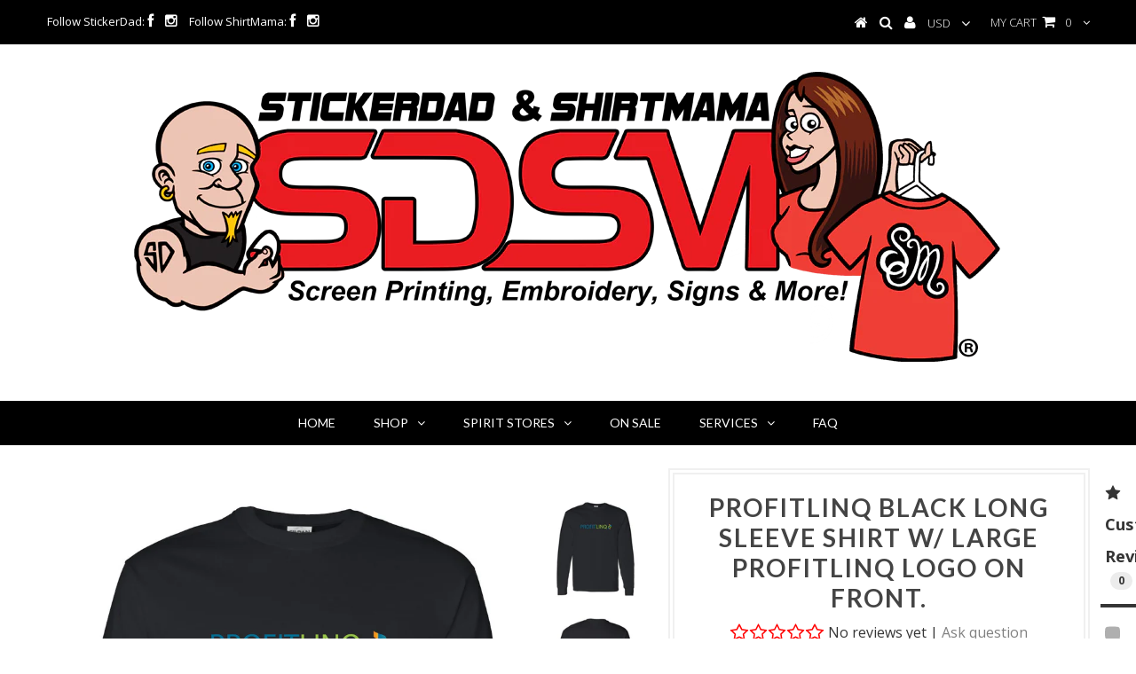

--- FILE ---
content_type: text/html; charset=utf-8
request_url: https://stickerdad.com/products/profitlinq-black-long-sleeve-shirt-w-large-profitlinq-logo-on-front
body_size: 33687
content:
<!DOCTYPE html>
<!--[if lt IE 7 ]><html class="ie ie6" lang="en"> <![endif]-->
<!--[if IE 7 ]><html class="ie ie7" lang="en"> <![endif]-->
<!--[if IE 8 ]><html class="ie ie8" lang="en"> <![endif]-->
<!--[if (gte IE 9)|!(IE)]><!--><html lang="en"> <!--<![endif]-->
<head>
                
<meta name="description" content="Proudly Made in the USA! Designed and Printed by StickerDad®"> 
                


  <meta charset="utf-8" />
  

<meta property="og:type" content="product">
<meta property="og:title" content="PROFITLINQ Black Long Sleeve Shirt w/ Large Profitlinq Logo on Front.">
<meta property="og:url" content="https://stickerdad.com/products/profitlinq-black-long-sleeve-shirt-w-large-profitlinq-logo-on-front">
<meta property="og:description" content="Show Your Support for Profitlinq with this Heavy Cotton Long Sleeve T-Shirt.

 
Features:

Black Shirt w/ Full Color Print.
5.3 oz.
100% Cotton Pre-shrunk jersey knit.
Seamless double-needle 3/4&quot; collar.
Taped Neck and Shoulders
Tear Away label.
Double-needle sleeve and bottom hems.

Proudly Made in the USA! Designed and Printed by StickerDad® 
©All Images are copyrighted by Sticker Dad LLC, StickerDad® All Rights Reserved.
PLEASE NOTE: You will have to choose Shipping, Local Delivery or Pick up from our location in Wanaque, NJ.
Please allow 2-4 weeks for delivery of orders. 

">

<meta property="og:image" content="http://stickerdad.com/cdn/shop/products/BLACKLONGSLEEVE_grande.jpg?v=1643729304">
<meta property="og:image:secure_url" content="https://stickerdad.com/cdn/shop/products/BLACKLONGSLEEVE_grande.jpg?v=1643729304">

<meta property="og:image" content="http://stickerdad.com/cdn/shop/products/BLACKLONGSLEEVEBACK_grande.jpg?v=1643729304">
<meta property="og:image:secure_url" content="https://stickerdad.com/cdn/shop/products/BLACKLONGSLEEVEBACK_grande.jpg?v=1643729304">

<meta property="og:price:amount" content="30.00">
<meta property="og:price:currency" content="USD">

<meta property="og:site_name" content="StickerDad &amp; ShirtMama">



<meta name="twitter:card" content="summary">


<meta name="twitter:site" content="@">


<meta name="twitter:title" content="PROFITLINQ Black Long Sleeve Shirt w/ Large Profitlinq Logo on Front.">
<meta name="twitter:description" content="Show Your Support for Profitlinq with this Heavy Cotton Long Sleeve T-Shirt.

 
Features:

Black Shirt w/ Full Color Print.
5.3 oz.
100% Cotton Pre-shrunk jersey knit.
Seamless double-needle 3/4&quot; coll">
<meta name="twitter:image" content="https://stickerdad.com/cdn/shop/products/BLACKLONGSLEEVE_large.jpg?v=1643729304">
<meta name="twitter:image:width" content="480">
<meta name="twitter:image:height" content="480">

  <!-- Basic Page Needs
================================================== -->

  <title>
    PROFITLINQ Black Long Sleeve Shirt w/ Large Profitlinq Logo on Front. &ndash; StickerDad &amp; ShirtMama
  </title>
  
  <link rel="canonical" href="https://stickerdad.com/products/profitlinq-black-long-sleeve-shirt-w-large-profitlinq-logo-on-front" />


  <!-- CSS
================================================== -->

  
  





  <link href='//fonts.googleapis.com/css?family=Graduate' rel='stylesheet' type='text/css'>






  <link href='//fonts.googleapis.com/css?family=Lato:300,400,700' rel='stylesheet' type='text/css'>
  


   


 


  


  <link href='//fonts.googleapis.com/css?family=Montserrat:400,700' rel='stylesheet' type='text/css'>
  


     


  <link href='//fonts.googleapis.com/css?family=Open+Sans:400,300,700' rel='stylesheet' type='text/css'>
  








    


 


   


 


  


 


 


 


  <link href="//stickerdad.com/cdn/shop/t/2/assets/stylesheet.css?v=34912708840340473061712340045" rel="stylesheet" type="text/css" media="all" />
  <link href="//stickerdad.com/cdn/shop/t/2/assets/custom.css?v=135486960065856425531587396163" rel="stylesheet" type="text/css" media="all" />
  <link href="//stickerdad.com/cdn/shop/t/2/assets/font-awesome.css?v=56740405129602268521453758887" rel="stylesheet" type="text/css" media="all" />
  <link href="//stickerdad.com/cdn/shop/t/2/assets/queries.css?v=86896009071974731791453758893" rel="stylesheet" type="text/css" media="all" />

  <!--[if IE 8 ]><link href="//stickerdad.com/cdn/shop/t/2/assets/ie8.css?v=127870814734371283551453758896" rel="stylesheet" type="text/css" media="all" /><![endif]-->

  <!--[if IE 7]>
<link href="//stickerdad.com/cdn/shop/t/2/assets/font-awesome-ie7.css?v=111952797986497000111453758887" rel="stylesheet" type="text/css" media="all" />
<![endif]-->

  <!-- JS
================================================== -->


  <script type="text/javascript" src="//ajax.googleapis.com/ajax/libs/jquery/1.9.1/jquery.min.js"></script>

  <script src="//stickerdad.com/cdn/shop/t/2/assets/theme.js?v=105739182383696241371517524876" type="text/javascript"></script> 
  <script src="//stickerdad.com/cdn/shopifycloud/storefront/assets/themes_support/option_selection-b017cd28.js" type="text/javascript"></script>  
  <script src="//stickerdad.com/cdn/shop/t/2/assets/jquery.cookie.js?v=17828251530371303061453758888" type="text/javascript"></script>
  <script src="//stickerdad.com/cdn/shop/t/2/assets/handlebars.js?v=145461055731307658311453758887" type="text/javascript"></script>
  <script src="//stickerdad.com/cdn/shop/t/2/assets/api.js?v=108513540937963795951453758884" type="text/javascript"></script>  
  <script src="//stickerdad.com/cdn/shop/t/2/assets/select.js?v=120738907725164342901453758890" type="text/javascript"></script>  
  <script src="//stickerdad.com/cdn/shop/t/2/assets/jquery.easing.1.3.js?v=27577153982462368941453758889" type="text/javascript"></script>
  <script src="//stickerdad.com/cdn/shop/t/2/assets/jquery.placeholder.js?v=150477182848718828971453758889" type="text/javascript"></script>  
  <script src="//stickerdad.com/cdn/shop/t/2/assets/modernizr.custom.js?v=45854973270124725641453758889" type="text/javascript"></script>
  <script src="//stickerdad.com/cdn/shop/t/2/assets/jquery.fancybox.js?v=13380858321439152031453758889" type="text/javascript"></script>
  <script src="//stickerdad.com/cdn/shop/t/2/assets/jquery.mousewheel-3.0.6.pack.js?v=51647933063221024201453758889" type="text/javascript"></script>  
  <script src="//stickerdad.com/cdn/shop/t/2/assets/jquery.dlmenu.js?v=175695220458763725611453758888" type="text/javascript"></script>  
  <script src="//stickerdad.com/cdn/shop/t/2/assets/jquery.flexslider.js?v=105616106368215232771453758889" type="text/javascript"></script>
  <script src="//stickerdad.com/cdn/shop/t/2/assets/wow.js?v=69792710777446479561453758891" type="text/javascript"></script>

  <script>
    new WOW().init();
  </script>


  
  <script src="//stickerdad.com/cdn/shop/t/2/assets/jquery.bxslider.js?v=120978460450183920691453758888" type="text/javascript"></script>
  <script src="//stickerdad.com/cdn/shop/t/2/assets/jquery.elevateZoom-2.5.5.min.js?v=44667287051798421191453758889" type="text/javascript"></script>
  
  


  <!--[if lt IE 9]>
<script src="//html5shim.googlecode.com/svn/trunk/html5.js"></script>
<![endif]-->

  <meta name="viewport" content="width=device-width, initial-scale=1, maximum-scale=1" />

  <!-- Favicons
================================================== -->

  <link rel="shortcut icon" href="//stickerdad.com/cdn/shop/t/2/assets/favicon.png?v=106711042615365087061456076996" />

  

  <script>window.performance && window.performance.mark && window.performance.mark('shopify.content_for_header.start');</script><meta name="google-site-verification" content="uS1piQquxEKw5DJVtnsfI_y7zo6_QP2FIe6sltld2O8">
<meta id="shopify-digital-wallet" name="shopify-digital-wallet" content="/11408418/digital_wallets/dialog">
<meta name="shopify-checkout-api-token" content="5e727e10c7a8d3272fcd9e7d7bae2508">
<meta id="in-context-paypal-metadata" data-shop-id="11408418" data-venmo-supported="false" data-environment="production" data-locale="en_US" data-paypal-v4="true" data-currency="USD">
<link rel="alternate" type="application/json+oembed" href="https://stickerdad.com/products/profitlinq-black-long-sleeve-shirt-w-large-profitlinq-logo-on-front.oembed">
<script async="async" src="/checkouts/internal/preloads.js?locale=en-US"></script>
<link rel="preconnect" href="https://shop.app" crossorigin="anonymous">
<script async="async" src="https://shop.app/checkouts/internal/preloads.js?locale=en-US&shop_id=11408418" crossorigin="anonymous"></script>
<script id="apple-pay-shop-capabilities" type="application/json">{"shopId":11408418,"countryCode":"US","currencyCode":"USD","merchantCapabilities":["supports3DS"],"merchantId":"gid:\/\/shopify\/Shop\/11408418","merchantName":"StickerDad \u0026 ShirtMama","requiredBillingContactFields":["postalAddress","email","phone"],"requiredShippingContactFields":["postalAddress","email","phone"],"shippingType":"shipping","supportedNetworks":["visa","masterCard","amex","discover","elo","jcb"],"total":{"type":"pending","label":"StickerDad \u0026 ShirtMama","amount":"1.00"},"shopifyPaymentsEnabled":true,"supportsSubscriptions":true}</script>
<script id="shopify-features" type="application/json">{"accessToken":"5e727e10c7a8d3272fcd9e7d7bae2508","betas":["rich-media-storefront-analytics"],"domain":"stickerdad.com","predictiveSearch":true,"shopId":11408418,"locale":"en"}</script>
<script>var Shopify = Shopify || {};
Shopify.shop = "stickerdad-shirtmama.myshopify.com";
Shopify.locale = "en";
Shopify.currency = {"active":"USD","rate":"1.0"};
Shopify.country = "US";
Shopify.theme = {"name":"Testament","id":83216065,"schema_name":null,"schema_version":null,"theme_store_id":623,"role":"main"};
Shopify.theme.handle = "null";
Shopify.theme.style = {"id":null,"handle":null};
Shopify.cdnHost = "stickerdad.com/cdn";
Shopify.routes = Shopify.routes || {};
Shopify.routes.root = "/";</script>
<script type="module">!function(o){(o.Shopify=o.Shopify||{}).modules=!0}(window);</script>
<script>!function(o){function n(){var o=[];function n(){o.push(Array.prototype.slice.apply(arguments))}return n.q=o,n}var t=o.Shopify=o.Shopify||{};t.loadFeatures=n(),t.autoloadFeatures=n()}(window);</script>
<script>
  window.ShopifyPay = window.ShopifyPay || {};
  window.ShopifyPay.apiHost = "shop.app\/pay";
  window.ShopifyPay.redirectState = null;
</script>
<script id="shop-js-analytics" type="application/json">{"pageType":"product"}</script>
<script defer="defer" async type="module" src="//stickerdad.com/cdn/shopifycloud/shop-js/modules/v2/client.init-shop-cart-sync_BdyHc3Nr.en.esm.js"></script>
<script defer="defer" async type="module" src="//stickerdad.com/cdn/shopifycloud/shop-js/modules/v2/chunk.common_Daul8nwZ.esm.js"></script>
<script type="module">
  await import("//stickerdad.com/cdn/shopifycloud/shop-js/modules/v2/client.init-shop-cart-sync_BdyHc3Nr.en.esm.js");
await import("//stickerdad.com/cdn/shopifycloud/shop-js/modules/v2/chunk.common_Daul8nwZ.esm.js");

  window.Shopify.SignInWithShop?.initShopCartSync?.({"fedCMEnabled":true,"windoidEnabled":true});

</script>
<script>
  window.Shopify = window.Shopify || {};
  if (!window.Shopify.featureAssets) window.Shopify.featureAssets = {};
  window.Shopify.featureAssets['shop-js'] = {"shop-cart-sync":["modules/v2/client.shop-cart-sync_QYOiDySF.en.esm.js","modules/v2/chunk.common_Daul8nwZ.esm.js"],"init-fed-cm":["modules/v2/client.init-fed-cm_DchLp9rc.en.esm.js","modules/v2/chunk.common_Daul8nwZ.esm.js"],"shop-button":["modules/v2/client.shop-button_OV7bAJc5.en.esm.js","modules/v2/chunk.common_Daul8nwZ.esm.js"],"init-windoid":["modules/v2/client.init-windoid_DwxFKQ8e.en.esm.js","modules/v2/chunk.common_Daul8nwZ.esm.js"],"shop-cash-offers":["modules/v2/client.shop-cash-offers_DWtL6Bq3.en.esm.js","modules/v2/chunk.common_Daul8nwZ.esm.js","modules/v2/chunk.modal_CQq8HTM6.esm.js"],"shop-toast-manager":["modules/v2/client.shop-toast-manager_CX9r1SjA.en.esm.js","modules/v2/chunk.common_Daul8nwZ.esm.js"],"init-shop-email-lookup-coordinator":["modules/v2/client.init-shop-email-lookup-coordinator_UhKnw74l.en.esm.js","modules/v2/chunk.common_Daul8nwZ.esm.js"],"pay-button":["modules/v2/client.pay-button_DzxNnLDY.en.esm.js","modules/v2/chunk.common_Daul8nwZ.esm.js"],"avatar":["modules/v2/client.avatar_BTnouDA3.en.esm.js"],"init-shop-cart-sync":["modules/v2/client.init-shop-cart-sync_BdyHc3Nr.en.esm.js","modules/v2/chunk.common_Daul8nwZ.esm.js"],"shop-login-button":["modules/v2/client.shop-login-button_D8B466_1.en.esm.js","modules/v2/chunk.common_Daul8nwZ.esm.js","modules/v2/chunk.modal_CQq8HTM6.esm.js"],"init-customer-accounts-sign-up":["modules/v2/client.init-customer-accounts-sign-up_C8fpPm4i.en.esm.js","modules/v2/client.shop-login-button_D8B466_1.en.esm.js","modules/v2/chunk.common_Daul8nwZ.esm.js","modules/v2/chunk.modal_CQq8HTM6.esm.js"],"init-shop-for-new-customer-accounts":["modules/v2/client.init-shop-for-new-customer-accounts_CVTO0Ztu.en.esm.js","modules/v2/client.shop-login-button_D8B466_1.en.esm.js","modules/v2/chunk.common_Daul8nwZ.esm.js","modules/v2/chunk.modal_CQq8HTM6.esm.js"],"init-customer-accounts":["modules/v2/client.init-customer-accounts_dRgKMfrE.en.esm.js","modules/v2/client.shop-login-button_D8B466_1.en.esm.js","modules/v2/chunk.common_Daul8nwZ.esm.js","modules/v2/chunk.modal_CQq8HTM6.esm.js"],"shop-follow-button":["modules/v2/client.shop-follow-button_CkZpjEct.en.esm.js","modules/v2/chunk.common_Daul8nwZ.esm.js","modules/v2/chunk.modal_CQq8HTM6.esm.js"],"lead-capture":["modules/v2/client.lead-capture_BntHBhfp.en.esm.js","modules/v2/chunk.common_Daul8nwZ.esm.js","modules/v2/chunk.modal_CQq8HTM6.esm.js"],"checkout-modal":["modules/v2/client.checkout-modal_CfxcYbTm.en.esm.js","modules/v2/chunk.common_Daul8nwZ.esm.js","modules/v2/chunk.modal_CQq8HTM6.esm.js"],"shop-login":["modules/v2/client.shop-login_Da4GZ2H6.en.esm.js","modules/v2/chunk.common_Daul8nwZ.esm.js","modules/v2/chunk.modal_CQq8HTM6.esm.js"],"payment-terms":["modules/v2/client.payment-terms_MV4M3zvL.en.esm.js","modules/v2/chunk.common_Daul8nwZ.esm.js","modules/v2/chunk.modal_CQq8HTM6.esm.js"]};
</script>
<script>(function() {
  var isLoaded = false;
  function asyncLoad() {
    if (isLoaded) return;
    isLoaded = true;
    var urls = ["\/\/www.powr.io\/powr.js?powr-token=stickerdad-shirtmama.myshopify.com\u0026external-type=shopify\u0026shop=stickerdad-shirtmama.myshopify.com","https:\/\/productoptions.w3apps.co\/js\/options.js?shop=stickerdad-shirtmama.myshopify.com","https:\/\/app.helpfulcrowd.com\/res\/shopify\/WqS3PD\/storefront_scripts.js?shop=stickerdad-shirtmama.myshopify.com","https:\/\/cdn.shopify.com\/s\/files\/1\/0184\/4255\/1360\/files\/haloroar-legal.min.js?v=1649374317\u0026shop=stickerdad-shirtmama.myshopify.com"];
    for (var i = 0; i < urls.length; i++) {
      var s = document.createElement('script');
      s.type = 'text/javascript';
      s.async = true;
      s.src = urls[i];
      var x = document.getElementsByTagName('script')[0];
      x.parentNode.insertBefore(s, x);
    }
  };
  if(window.attachEvent) {
    window.attachEvent('onload', asyncLoad);
  } else {
    window.addEventListener('load', asyncLoad, false);
  }
})();</script>
<script id="__st">var __st={"a":11408418,"offset":-18000,"reqid":"d05307fd-dcba-4254-b057-604a2521dba4-1768980215","pageurl":"stickerdad.com\/products\/profitlinq-black-long-sleeve-shirt-w-large-profitlinq-logo-on-front","u":"5c707a6a28c7","p":"product","rtyp":"product","rid":7574973841664};</script>
<script>window.ShopifyPaypalV4VisibilityTracking = true;</script>
<script id="captcha-bootstrap">!function(){'use strict';const t='contact',e='account',n='new_comment',o=[[t,t],['blogs',n],['comments',n],[t,'customer']],c=[[e,'customer_login'],[e,'guest_login'],[e,'recover_customer_password'],[e,'create_customer']],r=t=>t.map((([t,e])=>`form[action*='/${t}']:not([data-nocaptcha='true']) input[name='form_type'][value='${e}']`)).join(','),a=t=>()=>t?[...document.querySelectorAll(t)].map((t=>t.form)):[];function s(){const t=[...o],e=r(t);return a(e)}const i='password',u='form_key',d=['recaptcha-v3-token','g-recaptcha-response','h-captcha-response',i],f=()=>{try{return window.sessionStorage}catch{return}},m='__shopify_v',_=t=>t.elements[u];function p(t,e,n=!1){try{const o=window.sessionStorage,c=JSON.parse(o.getItem(e)),{data:r}=function(t){const{data:e,action:n}=t;return t[m]||n?{data:e,action:n}:{data:t,action:n}}(c);for(const[e,n]of Object.entries(r))t.elements[e]&&(t.elements[e].value=n);n&&o.removeItem(e)}catch(o){console.error('form repopulation failed',{error:o})}}const l='form_type',E='cptcha';function T(t){t.dataset[E]=!0}const w=window,h=w.document,L='Shopify',v='ce_forms',y='captcha';let A=!1;((t,e)=>{const n=(g='f06e6c50-85a8-45c8-87d0-21a2b65856fe',I='https://cdn.shopify.com/shopifycloud/storefront-forms-hcaptcha/ce_storefront_forms_captcha_hcaptcha.v1.5.2.iife.js',D={infoText:'Protected by hCaptcha',privacyText:'Privacy',termsText:'Terms'},(t,e,n)=>{const o=w[L][v],c=o.bindForm;if(c)return c(t,g,e,D).then(n);var r;o.q.push([[t,g,e,D],n]),r=I,A||(h.body.append(Object.assign(h.createElement('script'),{id:'captcha-provider',async:!0,src:r})),A=!0)});var g,I,D;w[L]=w[L]||{},w[L][v]=w[L][v]||{},w[L][v].q=[],w[L][y]=w[L][y]||{},w[L][y].protect=function(t,e){n(t,void 0,e),T(t)},Object.freeze(w[L][y]),function(t,e,n,w,h,L){const[v,y,A,g]=function(t,e,n){const i=e?o:[],u=t?c:[],d=[...i,...u],f=r(d),m=r(i),_=r(d.filter((([t,e])=>n.includes(e))));return[a(f),a(m),a(_),s()]}(w,h,L),I=t=>{const e=t.target;return e instanceof HTMLFormElement?e:e&&e.form},D=t=>v().includes(t);t.addEventListener('submit',(t=>{const e=I(t);if(!e)return;const n=D(e)&&!e.dataset.hcaptchaBound&&!e.dataset.recaptchaBound,o=_(e),c=g().includes(e)&&(!o||!o.value);(n||c)&&t.preventDefault(),c&&!n&&(function(t){try{if(!f())return;!function(t){const e=f();if(!e)return;const n=_(t);if(!n)return;const o=n.value;o&&e.removeItem(o)}(t);const e=Array.from(Array(32),(()=>Math.random().toString(36)[2])).join('');!function(t,e){_(t)||t.append(Object.assign(document.createElement('input'),{type:'hidden',name:u})),t.elements[u].value=e}(t,e),function(t,e){const n=f();if(!n)return;const o=[...t.querySelectorAll(`input[type='${i}']`)].map((({name:t})=>t)),c=[...d,...o],r={};for(const[a,s]of new FormData(t).entries())c.includes(a)||(r[a]=s);n.setItem(e,JSON.stringify({[m]:1,action:t.action,data:r}))}(t,e)}catch(e){console.error('failed to persist form',e)}}(e),e.submit())}));const S=(t,e)=>{t&&!t.dataset[E]&&(n(t,e.some((e=>e===t))),T(t))};for(const o of['focusin','change'])t.addEventListener(o,(t=>{const e=I(t);D(e)&&S(e,y())}));const B=e.get('form_key'),M=e.get(l),P=B&&M;t.addEventListener('DOMContentLoaded',(()=>{const t=y();if(P)for(const e of t)e.elements[l].value===M&&p(e,B);[...new Set([...A(),...v().filter((t=>'true'===t.dataset.shopifyCaptcha))])].forEach((e=>S(e,t)))}))}(h,new URLSearchParams(w.location.search),n,t,e,['guest_login'])})(!0,!0)}();</script>
<script integrity="sha256-4kQ18oKyAcykRKYeNunJcIwy7WH5gtpwJnB7kiuLZ1E=" data-source-attribution="shopify.loadfeatures" defer="defer" src="//stickerdad.com/cdn/shopifycloud/storefront/assets/storefront/load_feature-a0a9edcb.js" crossorigin="anonymous"></script>
<script crossorigin="anonymous" defer="defer" src="//stickerdad.com/cdn/shopifycloud/storefront/assets/shopify_pay/storefront-65b4c6d7.js?v=20250812"></script>
<script data-source-attribution="shopify.dynamic_checkout.dynamic.init">var Shopify=Shopify||{};Shopify.PaymentButton=Shopify.PaymentButton||{isStorefrontPortableWallets:!0,init:function(){window.Shopify.PaymentButton.init=function(){};var t=document.createElement("script");t.src="https://stickerdad.com/cdn/shopifycloud/portable-wallets/latest/portable-wallets.en.js",t.type="module",document.head.appendChild(t)}};
</script>
<script data-source-attribution="shopify.dynamic_checkout.buyer_consent">
  function portableWalletsHideBuyerConsent(e){var t=document.getElementById("shopify-buyer-consent"),n=document.getElementById("shopify-subscription-policy-button");t&&n&&(t.classList.add("hidden"),t.setAttribute("aria-hidden","true"),n.removeEventListener("click",e))}function portableWalletsShowBuyerConsent(e){var t=document.getElementById("shopify-buyer-consent"),n=document.getElementById("shopify-subscription-policy-button");t&&n&&(t.classList.remove("hidden"),t.removeAttribute("aria-hidden"),n.addEventListener("click",e))}window.Shopify?.PaymentButton&&(window.Shopify.PaymentButton.hideBuyerConsent=portableWalletsHideBuyerConsent,window.Shopify.PaymentButton.showBuyerConsent=portableWalletsShowBuyerConsent);
</script>
<script data-source-attribution="shopify.dynamic_checkout.cart.bootstrap">document.addEventListener("DOMContentLoaded",(function(){function t(){return document.querySelector("shopify-accelerated-checkout-cart, shopify-accelerated-checkout")}if(t())Shopify.PaymentButton.init();else{new MutationObserver((function(e,n){t()&&(Shopify.PaymentButton.init(),n.disconnect())})).observe(document.body,{childList:!0,subtree:!0})}}));
</script>
<link id="shopify-accelerated-checkout-styles" rel="stylesheet" media="screen" href="https://stickerdad.com/cdn/shopifycloud/portable-wallets/latest/accelerated-checkout-backwards-compat.css" crossorigin="anonymous">
<style id="shopify-accelerated-checkout-cart">
        #shopify-buyer-consent {
  margin-top: 1em;
  display: inline-block;
  width: 100%;
}

#shopify-buyer-consent.hidden {
  display: none;
}

#shopify-subscription-policy-button {
  background: none;
  border: none;
  padding: 0;
  text-decoration: underline;
  font-size: inherit;
  cursor: pointer;
}

#shopify-subscription-policy-button::before {
  box-shadow: none;
}

      </style>

<script>window.performance && window.performance.mark && window.performance.mark('shopify.content_for_header.end');</script>


  

  <script type="text/javascript">
    $(window).load(function() {  
      $('.prod-image').matchHeight();

    });
  </script> 

  <link rel="next" href="/next"/>
  <link rel="prev" href="/prev"/>
  

<!-- CreativeR Store Pickup -->
<!-- v1.4.0 -->
<!-- DO NOT EDIT THIS FILE. ANY CHANGES WILL BE OVERWRITTEN -->
<script type="text/javascript">
    let storePickupButtonText = 'Pick Up In Store';
    var storePickupSettings = {"moneyFormat":"$ ","max_days":"40","min_days":"22","name":true,"phone":true,"email":true,"date_enabled":true,"mandatory_collections":[],"exclude_collections":[],"exclude_products":[],"blackoutDates":"","enableBlackoutDates":false,"cart_version":"v1_3","disabled":false,"message":"Pick up Location is Wanaque, NJ","button_text":"Pickup In Store","discount":"","styling":"style1","extra_input_1":"","extra_input_2":"","extra_input_3":"","tagWithPickupDate":true,"tagWithPickupTime":true,"tagWithPickupLocation":false,"same_day_pickup":false,"stores_on_top":true,"above_weight":"","checkoutStoreName":null,"replaceCustomerName":null,"overwriteLocale":true,"locationsInASelect":false,"saveOnChange":true,"shippingEnabled":true,"pickupEnabled":true};
    
    var stores =  [{"storeID":3291,"name":"Sticker Dad LLC","company":"STICKER DAD LLC","street":"62 Cannonball Rd.","city":"Wanaque","country":"United States","zip":"07465","province":"New Jersey","disableSameDayPickup":false,"disableSameDayAfterHour":"00:00","enablePickupTime":true,"blackoutDates":"","cutOffStartTime":"00:00","cutOffMinPickupDays":"","allowTimeCutOff":false,"allowDisplayMoreInformation":false,"moreInformation":"","pickupDays":["1","2","3","4","5","6","7"],"daysOfWeek":{"0":{"min":{"hour":"11","minute":"00"},"max":{"hour":"15","minute":"00"}},"1":{"min":{"hour":"09","minute":"00"},"max":{"hour":"18","minute":"00"}},"2":{"min":{"hour":"09","minute":"00"},"max":{"hour":"18","minute":"00"}},"3":{"min":{"hour":"09","minute":"00"},"max":{"hour":"18","minute":"00"}},"4":{"min":{"hour":"09","minute":"00"},"max":{"hour":"18","minute":"00"}},"5":{"min":{"hour":"09","minute":"00"},"max":{"hour":"18","minute":"00"}},"6":{"min":{"hour":"10","minute":"00"},"max":{"hour":"15","minute":"00"}}}}] 

    var deliverySlots = {"mon":[{"day":"mon","startTime":"12:00","endTime":"18:00"}],"tue":[{"day":"tue","startTime":"12:00","endTime":"18:00"}],"wed":[{"day":"wed","startTime":"12:00","endTime":"18:00"}],"thu":[{"day":"thu","startTime":"12:00","endTime":"18:00"}],"fri":[{"day":"fri","startTime":"12:00","endTime":"18:00"}],"sat":[{"day":"sat","startTime":"12:00","endTime":"18:00"}],"sun":[{"day":"sun","startTime":"10:00","endTime":"18:00"}]} 
    var deliveryProduct = '32425744400433' 
    var crDeliverySettings = {"deliveryDays":["2","3","4","5","6","7"],"deliveryStyle":"general","min_days":"0","max_days":"","orderConditionType":true,"orderCondition":"moreThan","orderValue":0,"conditionalEnable":true,"mondayDeliveryZips":"","tuesdayDeliveryZips":"","wednesdayDeliveryZips":"","thursdayDeliveryZips":"","fridayDeliveryZips":"","saturdayDeliveryZips":"","sundayDeliveryZips":"","deliveryZipsByDay":", , , ,","deliverySlots":{"mon":[{"day":"mon","startTime":"12:00","endTime":"18:00"}],"tue":[{"day":"tue","startTime":"12:00","endTime":"18:00"}],"wed":[{"day":"wed","startTime":"12:00","endTime":"18:00"}],"thu":[{"day":"thu","startTime":"12:00","endTime":"18:00"}],"fri":[{"day":"fri","startTime":"12:00","endTime":"18:00"}],"sat":[{"day":"sat","startTime":"12:00","endTime":"18:00"}],"sun":[{"day":"sun","startTime":"10:00","endTime":"18:00"}]},"deliveryBlackoutDays":"","askForZip":true,"deliveryZipCodes":"07465, 07420, 07456, 07442, 07436, 07821, 07837, 07843, 07874, 07405, 07403, 07457","enabled":false,"allowTimeCutOff":false,"cutOffStartTime":"00:00","cutOffMinPickupDays":"1"} 

    var pickupTranslations =  JSON.parse('{\"en\":{\"shippingMethod\":\"Shipping\",\"pleaseClickCheckout\":\"Please click the checkout button to continue.\",\"textButton\":\"Pickup In Store\",\"mandatoryForPickupText\":\"An item in your cart must be collected\",\"pickupDate\":\"Pickup Date\",\"chooseADateTime\":\"Choose a date/time\",\"nameOfPersonCollecting\":\"Name of person collecting\",\"pickupFirstName\":\"First name\",\"pickupLastName\":\"Last name\",\"yourName\":\"Your name\",\"contactNumber\":\"Contact Number\",\"pickupEmail\":\"Your email address\",\"pickupEmailPlaceholder\":\"email address\",\"pickupStore\":\"Pickup Store\",\"chooseLocation\":\"Choose a location below for pickup\",\"chooseLocationOption\":\"Please choose a location\",\"pickupDateError\":\"Please enter a pickup date.\",\"nameOfPersonCollectingError\":\"Please enter who will be picking up your order.\",\"pickupFirstNameError\":\"Enter a first name\",\"pickupLastNameError\":\"Enter a last name\",\"contactNumberError\":\"Please enter a phone number.\",\"emailError\":\"Please enter your email address.\",\"storeSelectError\":\"Please select which store you will pick up from\",\"extra1Placeholder\":\"\",\"extra2Placeholder\":\"\",\"extra3Placeholder\":\"\",\"extraField1Error\":\"You must complete this field\",\"extraField2Error\":\"You must complete this field\",\"extraField3Error\":\"You must complete this field\",\"shippingTitle1\":\"Store Pickup\",\"noRatesForCart\":\"Pickup is not available for your cart or destination.\",\"noRatesForCountryNotice\":\"We do not offer pickups in this country.\",\"contactAddressTitle\":\"Pick up address below (please DO NOT edit these fields or there may be a delay in processing your order). Thank you.\",\"first_name_label\":\"First name:\",\"first_name_placeholder\":\"First name\",\"optional_first_name_label\":\"First name\",\"optional_first_name_placeholder\":\"First name (optional)\",\"last_name_label\":\"Last name\",\"last_name_placeholder\":\"Last name\",\"company\":\"Company\",\"zip_code_label\":\"Zip code\",\"zip_code_placeholder\":\"ZIP code\",\"postal_code_label\":\"Postal code\",\"postcode_label\":\"Postal code\",\"postal_code_placeholder\":\"Postal code\",\"postcode_placeholder\":\"Post code\",\"city_label\":\"City\",\"country_label\":\"Country\",\"address_title\":\"Address\",\"address1_label\":\"Address\",\"orderSummary\":\"Free Pickup\",\"shippingLabel\":\"Store Pickup\",\"taxesLabel\":\"Taxes\",\"shippingDefaultValue\":\"Calculated at next step\",\"shippingTitle2\":\"Store Pickup\",\"billingAddressTitle\":\"Billing address\",\"sameBillingAddressLabel\":\"Please use the option below ⬇\",\"differentBillingAddressLabel\":\"Use a different billing address\",\"billingAddressDescription\":\"Please enter your Billing Address:\",\"billingAddressDescriptionNoShippingAddress\":\"Please enter your Billing Address:\",\"thankYouMarkerShipping\":\"Pickup address\",\"thankYouMarkerCurrent\":\"Pickup address\",\"shippingAddressTitle\":\"Pickup address\",\"orderUpdatesSubscribeToEmailNotifications\":\"Get pickup updates by email\",\"orderUpdatesSubscribeToPhoneNotifications\":\"Get pickup updates by email or SMS\",\"orderUpdatesSubscribeToEmailOrPhoneNotifications\":\"Get pickup updates by SMS\",\"reviewBlockShippingAddressTitle\":\"Store Pickup\",\"continue_to_shipping_method\":\"Continue to shipping method\"}}') 

    var pickupCompany = "Sticker Dad LLC";
    var pickupAddress = "62 Cannonball Rd.";
    var pickupCity = "Wanaque";
    var pickupCountry = "United States";
    var pickupZip = "07465";
    var pickupProvince = "New Jersey";
    var pickupLocale = "en";
    var shopPhone = "0000000000";
    var pickupProduct = '31800396972081';
    var appUrl = 'https://shopify-pickup-app.herokuapp.com/';
    var storePickupLoaded = false;
    var pickupProductInCart = false;
    var CRpickupProductEnabled = true
    var CRdeliveryProductEnabled = true
    var CRcarrierServiceEnabled = false;
    var CRpermanentDomain = 'stickerdad-shirtmama.myshopify.com';
    var CRdisabledTimes = [];
    var CRoverRidingRules = [];
    
    

</script>
<div style="display:none;">
    <script>var crItems = [];</script>
    
</div>

<!-- CreativeR Store Pickup-->
<script src="//stickerdad.com/cdn/shop/t/2/assets/storepickupcr.js?v=173984360815818484651605572297" defer="defer"></script>



<!-- Hotjar Tracking Code for www.StickerDad.com -->
<script>
    (function(h,o,t,j,a,r){
        h.hj=h.hj||function(){(h.hj.q=h.hj.q||[]).push(arguments)};
        h._hjSettings={hjid:1823908,hjsv:6};
        a=o.getElementsByTagName('head')[0];
        r=o.createElement('script');r.async=1;
        r.src=t+h._hjSettings.hjid+j+h._hjSettings.hjsv;
        a.appendChild(r);
    })(window,document,'https://static.hotjar.com/c/hotjar-','.js?sv=');
</script>












<link rel="stylesheet" href="https://cdn.shopify.com/s/files/1/0184/4255/1360/files/legal.v5.scss.css?v=1654848652" media="print" onload="this.media='all'">
  <script>
    (function() {
      const metafields = {
        "shop": "stickerdad-shirtmama.myshopify.com",
        "settings": {"enabled":"1","param":{"message":"I have read and agreed with the {link} {link-1668014960695}","error_message":"Please agree to the terms and conditions before making a purchase!","error_display":"dialog","greeting":{"enabled":"0","message":"Please agree to the T\u0026C before purchasing!","delay":"1"},"link_order":["link","link-1668014960695"],"links":{"link":{"label":"terms and conditions","target":"_blank","url":"https:\/\/stickerdad-shirtmama.myshopify.com\/pages\/Terms-Conditions","policy":"terms-of-service"},"link-1668014960695":{"label":"terms of service","target":"_blank","url":"https:\/\/stickerdad-shirtmama.myshopify.com\/policies\/terms-of-service","policy":"terms-of-service"}},"force_enabled":"0","optional":"0","optional_message_enabled":"0","optional_message_value":"Thank you! The page will be moved to the checkout page.","optional_checkbox_hidden":"0","time_enabled":"1","time_label":"Agreed to the Terms and Conditions on","checkbox":"1"},"popup":{"title":"Terms and Conditions","width":"600","button":"Process to Checkout","icon_color":"#197bbd"},"style":{"checkbox":{"size":"20","color":"#0075ff"},"message":{"font":"inherit","size":"14","customized":{"enabled":"1","color":"#212b36","accent":"#0075ff","error":"#de3618"},"align":"inherit","padding":{"top":"0","right":"0","bottom":"0","left":"0"}}},"only1":"true","installer":[]},
        "moneyFormat": "$ {{amount}}"
      };
      !function(){"use strict";void 0===Element.prototype.getEventListeners&&(Element.prototype.__addEventListener=Element.prototype.addEventListener,Element.prototype.__removeEventListener=Element.prototype.removeEventListener,Element.prototype.addEventListener=function(e,t,n=!1){this.__addEventListener(e,t,n),this.eventListenerList||(this.eventListenerList={}),this.eventListenerList[e]||(this.eventListenerList[e]=[]),this.eventListenerList[e].push({type:e,listener:t,useCapture:n})},Element.prototype.removeEventListener=function(e,t,n=!1){this.__removeEventListener(e,t,n),this.eventListenerList||(this.eventListenerList={}),this.eventListenerList[e]||(this.eventListenerList[e]=[]);for(let o=0;o<this.eventListenerList[e].length;o++)if(this.eventListenerList[e][o].listener===t&&this.eventListenerList[e][o].useCapture===n){this.eventListenerList[e].splice(o,1);break}0==this.eventListenerList[e].length&&delete this.eventListenerList[e]},Element.prototype.getEventListeners=function(e){return this.eventListenerList||(this.eventListenerList={}),void 0===e?this.eventListenerList:this.eventListenerList[e]})}(),window.roarJs=window.roarJs||{},roarJs.Legal=function(){const e={id:"legal",shop:null,settings:{},jQuery:null,fonts:[],editor:{enabled:!1,selector:"#theme-editor__checkbox"},installer:{enabled:!1},pointer:{},selectors:{checkout:'[name="checkout"], [name="goto_pp"], [name="goto_gc"], [href*="/checkout"], .rale-button--checkout',dynamic:'[data-shopify="payment-button"], [data-shopify="dynamic-checkout-cart"]',form:'form[action="/checkout"]',update:'[name="update"]',widget:".rale-widget",checkbox:'.rale-widget .rale-checkbox input[type="checkbox"]',nopopup:".rale-nopopup",policy:".rale-policy",error:".rale-widget .rale-error",greeting:".rale-widget .rale-greeting",modal:"rale-modal",modal_close:"rale-modal-close"},classes:{hidden:"rale-dynamic--hidden",invisible:"rale-checkout--invisible"},cssUrl:"https://cdn.shopify.com/s/files/1/0184/4255/1360/files/legal.v5.scss.css?v=1654848652",installerUrl:"https://cdn.shopify.com/s/files/1/0184/4255/1360/files/legal-installer.min.js?v=1656068354"};function t(e,t){for(let t=0;t<document.styleSheets.length;t++)if(document.styleSheets[t].href==e)return!1;const n=document.getElementsByTagName("head")[0],o=document.createElement("link");o.type="text/css",o.rel="stylesheet",o.readyState?o.onreadystatechange=function(){"loaded"!=o.readyState&&"complete"!=o.readyState||(o.onreadystatechange=null,t&&t())}:o.onload=function(){t&&t()},o.href=e,n.appendChild(o)}function n(){e.settings.enabled="1"}function o(){return"undefined"==typeof roarJsAdmin?(e.shop||(e.shop=metafields.shop,e.settings=metafields.settings),!0):(e.editor.enabled=!0,e.shop=roarJsAdmin.Config.shop,e.settings=roarJsAdmin.Config.settings,n(),!0)}function s(e,t){!function(e,t){const n=XMLHttpRequest.prototype.open;XMLHttpRequest.prototype.open=function(o,s){this.addEventListener("load",(function(){!e.some((function(e){return s.indexOf(e)>-1}))||""!==this.responseType&&"text"!==this.responseType||t(this.responseText)})),n.apply(this,arguments)}}(e,t),function(e,t){"undefined"!=typeof jQuery&&jQuery(document).ajaxSuccess((function(n,o,s){const i=s.url;e.some((function(e){return i.indexOf(e)>-1}))&&t(o.responseText)}))}(e,t),function(e,t){const n=window.fetch;window.fetch=function(){const e=n.apply(this,arguments);return e.then((function(e){const t=new CustomEvent("raleFetchEnd",{view:document,bubbles:!0,cancelable:!1,detail:{response:e.clone()}});document.dispatchEvent(t)})),e},document.addEventListener("raleFetchEnd",(function(n){const o=n.detail.response;if(200!==o.status)return;const s=o.url;e.some((function(e){return s.indexOf(e)>-1}))&&t(o.json())}))}(e,t)}function i(){const{selectors:t}=e;let n=!1;return document.querySelectorAll(t.checkbox).forEach((e=>{(function(e){const t=e.getBoundingClientRect(),n=window.innerWidth||document.documentElement.clientWidth,o=window.innerHeight||document.documentElement.clientHeight,s=function(e,t){return document.elementFromPoint(e,t)};return!(t.right<0||t.bottom<0||t.left>n||t.top>o)&&(e.contains(s(t.left,t.top))||e.contains(s(t.right,t.top))||e.contains(s(t.right,t.bottom))||e.contains(s(t.left,t.bottom))||e.parentNode.contains(s(t.left,t.top))||e.parentNode.contains(s(t.right,t.top))||e.parentNode.contains(s(t.right,t.bottom))||e.parentNode.contains(s(t.left,t.bottom)))})(e)&&(n=!0)})),n}function r(t){const{selectors:n}=e;let o=!1;if(s="/cart",window.location.href.indexOf(s)>-1){const e=t.closest("form");e&&e.querySelector(n.widget)&&(o=!0)}var s;return o}function l(t,n){const{classes:o,pointer:s}=e;if(n=n||window.event,void 0!==window.pageXOffset?(s.pageX=n.pageX-window.pageXOffset,s.pageY=n.pageY-window.pageYOffset):(s.pageX=n.pageX-document.documentElement.scrollLeft,s.pageY=n.pageY-document.documentElement.scrollTop),isNaN(s.pageX)||isNaN(s.pageY))s.target=t;else{const e=t.classList.contains(o.hidden);e&&t.classList.remove(o.hidden);const n=document.elementFromPoint(s.pageX,s.pageY);n&&(s.target=n),e&&t.classList.add(o.hidden)}}function a(t){const{id:n,classes:o,title:s,body:i,styles:r}=t;let l=document.getElementById(n);if(null!=l&&l.remove(),l=document.createElement("div"),l.id=n,l.classList="rale-modal",l.innerHTML=`<div class="rale-modal-inner">\n<div class="rale-modal-header"><div class="rale-modal-title">${s}</div><div class="rale-modal-close"><svg viewBox="0 0 20 20"><path d="M11.414 10l6.293-6.293a.999.999 0 1 0-1.414-1.414L10 8.586 3.707 2.293a.999.999 0 1 0-1.414 1.414L8.586 10l-6.293 6.293a.999.999 0 1 0 1.414 1.414L10 11.414l6.293 6.293a.997.997 0 0 0 1.414 0 .999.999 0 0 0 0-1.414L11.414 10z" fill-rule="evenodd"></path></svg></div></div>\n<div class="rale-modal-bodyWrapper"><div class="rale-modal-body" data-scrollable>${i}</div></div>\n</div><div class="rale-modal-overlay"></div>`,o&&o.length>0&&l.classList.add(o),r&&Object.keys(r).length>0)for(const[e,t]of Object.entries(r))l.style.setProperty(e,t);return w(l),document.body.classList.add("rale-modal--opened"),document.body.appendChild(l),function(t){t.querySelectorAll(".rale-modal-close, .rale-modal-overlay").forEach((e=>{e.addEventListener("click",(e=>{c(e.currentTarget.closest(".rale-modal").getAttribute("id"))}))})),document.querySelectorAll(".rale-modal-button").forEach((t=>{t.addEventListener("click",(t=>{const n=t.currentTarget.closest(".rale-modal");n.classList.add("rale-modal--checked"),setTimeout((function(){const{pointer:{target:t}}=e;if(t)if("FORM"==t.tagName)t.submit();else try{t.click()}catch(e){const n=t.closest('[role="button"]');n&&n.click()}}),500),setTimeout((function(){c(n.getAttribute("id")),m()}),1e3)}))}))}(l),l}function c(e){const t=document.getElementById(e);if(null!=t&&t.remove(),0===document.querySelectorAll(".rale-modal").length){document.querySelector("body").classList.remove("rale-modal--opened")}}function d(t){const{selectors:n}=e;return!!t.closest(n.nopopup)}function u(t){const{classes:n,pointer:{target:o}}=e;let s=!0;if(t.classList.contains(n.hidden)&&(s=!1,o)){const e=o.getEventListeners("click"),t=o.closest("[class*=shopify-payment-button__]");(void 0!==e||t)&&(s=!0)}return s}function p(){const{settings:{param:t,popup:n,style:o}}=e,s=b();s.querySelector('input[type="checkbox"]').removeAttribute("checked");const i=s.querySelector(".rale-greeting");null!==i&&(i.classList.remove("rale-greeting--bottom"),i.classList.add("rale-greeting--top"));const r=n.title.length>0?n.title:"Terms and Conditions";let l=`<svg xmlns="http://www.w3.org/2000/svg" viewBox="0 0 37 37" class="rale-checkmark"><path class="rale-checkmark--circle" d="M30.5,6.5L30.5,6.5c6.6,6.6,6.6,17.4,0,24l0,0c-6.6,6.6-17.4,6.6-24,0l0,0c-6.6-6.6-6.6-17.4,0-24l0,0C13.1-0.2,23.9-0.2,30.5,6.5z"></path><polyline class="rale-checkmark--check" points="11.6,20 15.9,24.2 26.4,13.8"></polyline><polyline class="rale-checkmark--checked" points="11.6,20 15.9,24.2 26.4,13.8"></polyline></svg>${s.outerHTML}`;void 0!==t.force_enabled&&"1"===t.force_enabled?l+=`<div class="rale-modal-buttonWrapper"><div class="rale-modal-button">${n.button.length>0?n.button:"Process to Checkout"}</div></div>`:l+=`<div class="rale-error">${t.error_message}</div>`;let a="",c={"--rale-size":`${o.message.size}px`,"--rale-popup-width":`${n.width}px`,"--rale-popup-icolor":n.icon_color},d="inherit";if("inherit"!==o.message.font){d=o.message.font.split(":")[0].replace(/\+/g," ")}return c["--rale-font"]=d,"1"===o.message.customized.enabled&&(a="rale-customized",c["--rale-color"]=o.message.customized.color,c["--rale-error"]=o.message.customized.error),{id:"rale-modal",classes:a,styles:c,title:r,body:l}}function m(){document.dispatchEvent(new CustomEvent("rale.shopifyCheckout"))}function g(t){const{selectors:n,settings:{param:o}}=e,s=t.currentTarget;if(function(t){const{settings:{param:n}}=e,o=t.closest("form");if(o&&0===o.querySelectorAll(".rale-time").length&&"0"!==n.time_enabled){const e=n.time_label.length>0?P(n.time_label):"Agreed to the Terms and Conditions on",t=document.createElement("input");t.type="hidden",t.name=`attributes[${e}]`,t.value=new Date,o.appendChild(t)}}(s),void 0!==o.force_enabled&&"1"===o.force_enabled){if(i()||r(s))m();else{if(l(s,t),!u(s))return!1;k(a(p())),t.preventDefault(),t.stopPropagation()}return!1}if(d(s))return m(),!1;if(function(){const{settings:{param:t}}=e;return(void 0===t.force_enabled||"1"!==t.force_enabled)&&void 0!==t.optional&&"1"===t.optional}())return o.optional_message_enabled&&"1"===o.optional_message_enabled&&o.optional_message_value.length>0&&alert(o.optional_message_value),m(),!1;if(l(s,t),i()||r(s))C()?(document.querySelectorAll(n.greeting).forEach((e=>{e.remove()})),m()):("dialog"===o.error_display?alert(o.error_message):(document.querySelectorAll(n.error).forEach((e=>{e.remove()})),document.querySelectorAll(n.widget).forEach((e=>{const t=document.createElement("div");t.classList="rale-error",t.innerHTML=o.error_message,"after"===o.error_display?e.appendChild(t):e.insertBefore(t,e.firstChild)}))),t.preventDefault(),t.stopPropagation());else{if(C())return!1;if(!u(s))return!1;k(a(p())),t.preventDefault(),t.stopPropagation()}}function h(){const{settings:t}=e;if("1"!==t.enabled)return!1;setTimeout((function(){!function(){const{classes:t,selectors:n}=e;document.querySelectorAll(n.checkout).forEach((e=>{C()||d(e)?e.classList.remove(t.invisible):e.classList.add(t.invisible)}))}(),function(){const{classes:t,selectors:n,settings:{param:o}}=e;"1"!==o.optional&&document.querySelectorAll(n.dynamic).forEach((e=>{("dynamic-checkout-cart"===e.dataset.shopify||"payment-button"===e.dataset.shopify)&&C()||d(e)?e.classList.remove(t.hidden):e.classList.add(t.hidden)}))}()}),100)}function f(){const{selectors:t,settings:n}=e;if("1"!==n.enabled)return!1;document.querySelectorAll(`${t.checkout}, ${t.dynamic}`).forEach((e=>{"a"===e.tagName.toLowerCase()&&(e.href.indexOf("/pages")>-1||e.href.indexOf("/blogs")>-1||e.href.indexOf("/collections")>-1||e.href.indexOf("/products")>-1)||(e.removeEventListener("click",g),e.addEventListener("click",g))})),document.querySelectorAll(t.form).forEach((e=>{e.removeEventListener("submit",g),e.addEventListener("submit",g)}))}function y(e){return("."+e.trim().replace(/ /g,".")).replace(/\.\.+/g,".")}function v(e){for(var t=[];e.parentNode;){var n=e.getAttribute("id"),o=e.tagName;if(n&&"BODY"!==o){t.unshift("#"+n);break}if(e===e.ownerDocument.documentElement||"BODY"===o)t.unshift(e.tagName);else{for(var s=1,i=e;i.previousElementSibling;i=i.previousElementSibling,s++);var r=e.className?y(e.className):"";r?t.unshift(""+e.tagName+r):t.unshift(""+e.tagName)}e=e.parentNode}return t.join(" ")}function b(n){const{fonts:o,settings:{param:s,style:i}}=e,r=`rale-${Date.now()+Math.random()}`,l=document.createElement("div");l.classList="rale-widget";let a="inherit";if("inherit"!==i.message.font){const e=i.message.font.split(":")[0];a=e.replace(/\+/g," "),o.includes(e)||(o.push(e),t("//fonts.googleapis.com/css?family="+i.message.font))}l.style.setProperty("--rale-font",a),l.style.setProperty("--rale-size",`${i.message.size}px`),l.style.setProperty("--rale-align",i.message.align),l.style.setProperty("--rale-padding",`${i.message.padding.top||0}px ${i.message.padding.right||0}px ${i.message.padding.bottom||0}px ${i.message.padding.left||0}px`),"1"===i.message.customized.enabled&&(l.classList.add("rale-customized"),l.style.setProperty("--rale-color",i.message.customized.color),l.style.setProperty("--rale-accent",i.message.customized.accent),l.style.setProperty("--rale-error",i.message.customized.error));let c="";if("0"!==s.time_enabled){c=`<input class="rale-time" type="hidden" name="attributes[${s.time_label.length>0?P(s.time_label):"Agreed to the Terms and Conditions on"}]" value="${new Date}" />`}"1"===s.optional&&s.optional_message_enabled&&"1"===s.optional_message_enabled&&"1"===s.optional_checkbox_hidden&&l.classList.add("rale-widget--hidden");let d="";return!0===n&&(d='<div class="ralei-remove"></div>'),l.innerHTML=`<div class="rale-container">${function(t){const{settings:{param:n,style:o}}=e;if(void 0!==n.force_enabled&&"1"===n.force_enabled)return`<span class="rale-checkbox rale-visually-hidden"><input type="checkbox" id="${t}" checked="checked"/></span>`;{let e=`--rale-size:${o.checkbox.size}px;`,s="",i="",r="";if("0"!==n.checkbox&&(e+=`--rale-background:${o.checkbox.color};`,s=`<span class="rale-box">${function(e){let t="";switch(e){case"1":t='<svg xmlns="http://www.w3.org/2000/svg" viewBox="0 0 21 21" class="rale-icon"><polyline points="5 10.75 8.5 14.25 16 6"></polyline></svg>';break;case"2":t='<svg xmlns="http://www.w3.org/2000/svg" viewBox="0 0 21 21" class="rale-icon"><path d="M5,10.75 L8.5,14.25 L19.4,2.3 C18.8333333,1.43333333 18.0333333,1 17,1 L4,1 C2.35,1 1,2.35 1,4 L1,17 C1,18.65 2.35,20 4,20 L17,20 C18.65,20 20,18.65 20,17 L20,7.99769186"></path></svg>';break;case"3":t='<svg xmlns="http://www.w3.org/2000/svg" viewBox="0 0 12 9" class="rale-icon"><polyline points="1 5 4 8 11 1"></polyline></svg>';break;case"4":t='<svg xmlns="http://www.w3.org/2000/svg" viewBox="0 0 44 44" class="rale-icon"><path d="M14,24 L21,31 L39.7428882,11.5937758 C35.2809627,6.53125861 30.0333333,4 24,4 C12.95,4 4,12.95 4,24 C4,35.05 12.95,44 24,44 C35.05,44 44,35.05 44,24 C44,19.3 42.5809627,15.1645919 39.7428882,11.5937758" transform="translate(-2.000000, -2.000000)"></path></svg>';break;case"5":t='<svg xmlns="http://www.w3.org/2000/svg" viewBox="0 0 512 512" class="rale-icon"><path d="M256 8C119 8 8 119 8 256s111 248 248 248 248-111 248-248S393 8 256 8z"></path></svg>'}return t}(n.checkbox)}</span>`),void 0!==n.greeting&&"1"===n.greeting.enabled&&n.greeting.message.length>0){let e=parseInt(n.greeting.delay);e=e>0?e:0,r=`<i class="rale-greeting rale-greeting--bottom${0==e?" rale-greeting--init":""}"><svg xmlns="http://www.w3.org/2000/svg" viewBox="0 0 20 20"><path fill-rule="evenodd" d="M10 20c5.514 0 10-4.486 10-10S15.514 0 10 0 0 4.486 0 10s4.486 10 10 10zm1-6a1 1 0 11-2 0v-4a1 1 0 112 0v4zm-1-9a1 1 0 100 2 1 1 0 000-2z"/></svg>${n.greeting.message}</i>`}return`<span class="rale-checkbox rale-checkbox--${n.checkbox}" style="${e}"><input type="checkbox" id="${t}" ${i}/>${s}${r}</span>`}}(r)+function(t){const{shop:n,editor:o,settings:{param:s}}=e,{message:i,links:r,link_order:l}=s;let a=i;return l&&l.forEach((function(e){const t=r[e];if(t){const{label:s,url:i,target:r,policy:l}=t,c=new RegExp(`{${e}}`,"g");if("popup"===r){let e=`/policies/${l}`;if(o.enabled&&(e=`https://${n}${e}`),s.length>0){let t=`<a href="${e}" target="_blank" class="rale-link rale-policy" data-policy="${l}">${s}</a>`;a=a.replace(c,t)}}else if(s.length>0){let e=s;i.length>0&&(e=`<a href="${i}" target="${r}" class="rale-link">${s}</a>`),a=a.replace(c,e)}}})),`<label for="${t}" class="rale-message">${a}</label>`}(r)+d}</div>${c}`,l}function w(t){const{settings:{param:n}}=e,o=t.querySelector(".rale-greeting");if(null!==o){let e=parseInt(n.greeting.delay);e=e>0?e:0,setTimeout((function(){o.classList.add("rale-greeting--open")}),1e3*e)}}function L(t,n,o=!1){const{selectors:s}=e,i=b(o);function r(e,t){const n=document.querySelector(e);if(null===n||n.parentNode.querySelector(s.widget)&&"append"!==t)return!1;switch(t){case"before":n.parentNode.insertBefore(i,n);break;case"after":n.parentNode.insertBefore(i,n.nextSibling);break;default:n.innerHTML="",n.appendChild(i)}w(i);const o=new CustomEvent("rale.widgetCreated",{detail:{selector:n}});return document.dispatchEvent(o),$(),k(i),!0}r(t,n)||setTimeout((function(){r(t,n)||setTimeout((function(){r(t,n)}),1e3)}),1e3)}function k(t){const{selectors:n}=e;t.querySelectorAll(n.checkbox).forEach((t=>{t.addEventListener("change",(t=>{const o=t.currentTarget,s=o.checked;if(document.querySelectorAll(n.checkbox).forEach((e=>{e.checked=s})),document.querySelectorAll(n.error).forEach((e=>{e.remove()})),document.querySelectorAll(n.greeting).forEach((e=>{e.classList.add("rale-greeting--close"),setTimeout((function(){e.remove()}),300)})),$(),h(),s&&o.closest(".rale-modal")){const t=o.closest(".rale-modal");t.classList.add("rale-modal--checked"),setTimeout((function(){const{pointer:{target:t}}=e;if(t)if("FORM"==t.tagName)t.submit();else{const e=t.closest('[role="button"]');if(e)e.click();else{const e=t.querySelector("button");e?e.click():t.click()}}}),500),setTimeout((function(){c(t.getAttribute("id")),m()}),1e3)}}))})),t.querySelectorAll(n.policy).forEach((t=>{t.addEventListener("click",(t=>{t.preventDefault();const{editor:n}=e,o=t.currentTarget,s=o.dataset.policy;a({id:"rale-modal--skeleton",classes:"rale-modal--skeleton",title:'<div class="rale-skeleton-display"></div>',body:'<svg viewBox="0 0 37 37" xmlns="http://www.w3.org/2000/svg" class="rale-spinner"><path d="M30.5,6.5L30.5,6.5c6.6,6.6,6.6,17.4,0,24l0,0c-6.6,6.6-17.4,6.6-24,0l0,0c-6.6-6.6-6.6-17.4,0-24l0,0C13.1-0.2,23.9-0.2,30.5,6.5z"></path></svg><div class="rale-skeleton-display"></div><div class="rale-skeleton-container"><div class="rale-skeleton-text"></div><div class="rale-skeleton-text"></div><div class="rale-skeleton-text"></div></div>'});let i=o.getAttribute("href");n.enabled&&(i=`${roarJsAdmin.Config.appUrl}/policies/${s}`),fetch(i).then((e=>e.text())).then((e=>{const t=(new DOMParser).parseFromString(e,"text/html");c("rale-modal--skeleton");let n="",o="";if(t.querySelector(".shopify-policy__body"))n=t.querySelector(".shopify-policy__title").textContent,o=t.querySelector(".shopify-policy__body").innerHTML;else{n={"refund-policy":"Refund policy","privacy-policy":"Privacy policy","terms-of-service":"Terms of service","shipping-policy":"Shipping policy"}[s],o='<div class="Polaris-TextContainer">\n            <p>Unfortunately, your store policy has not been added yet!</p>\n            <div class="Polaris-TextContainer Polaris-TextContainer--spacingTight">\n    <h2 class="Polaris-DisplayText Polaris-DisplayText--sizeSmall">Add or generate store policies</h2>\n    <ol class="Polaris-List Polaris-List--typeNumber">\n    <li class="Polaris-List__Item"><p>From your Shopify admin, go to <strong>Settings</strong> &gt; <strong>Legal</strong>.</p></li>\n    <li class="Polaris-List__Item">\n    <p>Enter your store policies, or click <strong>Create from template</strong> to enter the default template. Use the <a href="/manual/productivity-tools/rich-text-editor">rich text editor</a> to add style and formatting to your policies, and to add links and images.</p>\n    <figure><img src="https://cdn.shopify.com/shopifycloud/help/assets/manual/settings/checkout-and-payment/refund-policy-1f6faf09f810ad9b9a4f4c0f2e5f2ec36e2bc3897c857e9a76e9700c8fa7cdbf.png" alt="The rich text editor consists of a multi-line text box with buttons above it for formatting the text, and for adding links and images." width="1024" height="594"></figure>\n    </li>\n    <li class="Polaris-List__Item"><p>Review your policies and make any changes.</p></li>\n    <li class="Polaris-List__Item"><p>Click <strong>Save</strong> to add your policies.</p></li>\n    </ol>\n    </div>\n            </div>'}a({id:"rale-modal--policy",classes:"rale-modal--policy",title:n,body:o})})).catch((()=>{n.enabled?setTimeout((function(){c("rale-modal--skeleton"),a({id:"rale-modal--policy",classes:"rale-modal--policy",title:"That's all!",body:'<div class="Polaris-TextContainer">\n                <p>In your real store, customers should see your store policies here.</p>\n                <div class="Polaris-TextContainer Polaris-TextContainer--spacingTight">\n    <h2 class="Polaris-DisplayText Polaris-DisplayText--sizeSmall">Add or generate store policies</h2>\n    <ol class="Polaris-List Polaris-List--typeNumber">\n    <li class="Polaris-List__Item"><p>From your Shopify admin, go to <strong>Settings</strong> &gt; <strong>Legal</strong>.</p></li>\n    <li class="Polaris-List__Item">\n    <p>Enter your store policies, or click <strong>Create from template</strong> to enter the default template. Use the <a href="/manual/productivity-tools/rich-text-editor">rich text editor</a> to add style and formatting to your policies, and to add links and images.</p>\n    <figure><img src="https://cdn.shopify.com/shopifycloud/help/assets/manual/settings/checkout-and-payment/refund-policy-1f6faf09f810ad9b9a4f4c0f2e5f2ec36e2bc3897c857e9a76e9700c8fa7cdbf.png" alt="The rich text editor consists of a multi-line text box with buttons above it for formatting the text, and for adding links and images." width="1024" height="594"></figure>\n    </li>\n    <li class="Polaris-List__Item"><p>Review your policies and make any changes.</p></li>\n    <li class="Polaris-List__Item"><p>Click <strong>Save</strong> to add your policies.</p></li>\n    </ol>\n    </div>\n                </div>'})}),500):c("rale-modal--skeleton")}))}))}))}function x(){const{editor:t,installer:n,selectors:o,settings:s}=e;if("1"!==s.enabled)return document.querySelectorAll(o.widget).forEach((e=>{e.remove()})),!1;if(t.enabled)L(t.selector,"append");else if(n.enabled)L(n.selector,n.position,!0);else{let e={};if(Object.keys(s.installer).length>0&&(e=s.installer[Shopify.theme.id]),void 0!==e&&Object.keys(e).length>0){const{cart:t,minicart:n,product:o}=e;t&&t.selector.length>0&&t.position.length>0&&L(t.selector,t.position),n&&n.selector.length>0&&n.position.length>0&&L(n.selector,n.position),o&&o.selector.length>0&&o.position.length>0&&L(o.selector,o.position)}else{document.querySelectorAll(o.checkout).forEach((e=>{const t=e.closest("form");if(t&&0===t.querySelectorAll(o.widget).length){const t=e.parentNode;let n=e;t.querySelector(o.update)&&(n=t.querySelector(o.update)),L(v(n),"before")}}));const e=document.querySelector('#main-cart-footer [name="checkout"]');e&&L(v(e.parentNode),"before")}}document.querySelector(".rale-shortcode")&&L(".rale-shortcode","append")}function _(e){e=e.replace(/[\[]/,"\\[").replace(/[\]]/,"\\]");const t=new RegExp("[\\?&]"+e+"=([^&#]*)").exec(window.location.search);return null===t?"":decodeURIComponent(t[1].replace(/\+/g," "))}function E(e){return new Promise((function(t,n){fetch("/cart.js").then((e=>e.json())).then((n=>{if(0==n.item_count){const n={items:[{quantity:1,id:e}]};fetch("/cart/add.js",{method:"POST",headers:{"Content-Type":"application/json"},body:JSON.stringify(n)}).then((e=>e.json())).then((e=>{t({reload:!0,url:e.items[0].url})}))}else t({reload:!1,url:n.items[0].url})}))}))}function S(){return e.installer.enabled=!0,n(),new Promise((function(t,n){!function(e,t){const n=document.getElementsByTagName("head")[0],o=document.createElement("script");o.type="text/javascript",o.readyState?o.onreadystatechange=function(){"loaded"!=o.readyState&&"complete"!=o.readyState||(o.onreadystatechange=null,t&&t())}:o.onload=function(){t&&t()},o.src=e,n.appendChild(o)}(e.installerUrl,(function(){t(!0)}))}))}function T(){window.location.href.indexOf("rale_helper=true")>-1&&(function(t){const{selectors:n}=e,{title:o,description:s}=t;let i=document.getElementById(n.modal);null!==i&&i.remove(),i=document.createElement("div"),i.id=n.modal,i.classList=n.modal,i.innerHTML=`<div class="rale-modal-inner">\n<div class="rale-modal-bodyWrapper"><div class="rale-modal-body"><svg xmlns="http://www.w3.org/2000/svg" viewBox="0 0 37 37" class="rale-svg rale-checkmark"><path class="rale-checkmark__circle" d="M30.5,6.5L30.5,6.5c6.6,6.6,6.6,17.4,0,24l0,0c-6.6,6.6-17.4,6.6-24,0l0,0c-6.6-6.6-6.6-17.4,0-24l0,0C13.1-0.2,23.9-0.2,30.5,6.5z"></path><polyline class="rale-checkmark__check" points="11.6,20 15.9,24.2 26.4,13.8"></polyline></svg>\n<h2>${o}</h2><p>${s}</p></div></div>\n<div class="rale-modal-footer"><div id="${n.modal_close}" class="rale-btn">Got It</div></div>\n</div>`,document.body.classList.add("rale-modal--opened"),document.body.appendChild(i)}({title:"Click The Checkbox To Test The Function",description:'Open the product page and click the Add to cart button.<br>Go to the cart page. You will see the terms and conditions checkbox above the checkout button.<br><br>Then go back to app settings and click "<strong class="rale-highlight">Next</strong>".'}),function(){const{selectors:t}=e,n=document.getElementById(t.modal_close);null!==n&&n.addEventListener("click",(function(){const e=document.getElementById(t.modal);null!==e&&(e.remove(),document.body.classList.remove("rale-modal--opened"))}))}())}function C(){const{selectors:t}=e,n=document.querySelector(t.checkbox);return!!n&&n.checked}function $(t){if("undefined"==typeof roarJsAdmin){const{settings:{param:n}}=e,o=document.querySelector(".rale-time");if(null===o)return;void 0===t&&(t=void 0!==n.force_enabled&&"1"===n.force_enabled?o.value:void 0!==n.optional&&"1"===n.optional?C()?o.value:"NO":o.value);const s=o.getAttribute("name"),i={attributes:{[s.substring(s.lastIndexOf("[")+1,s.lastIndexOf("]"))]:t}};fetch("/cart/update.js",{method:"POST",headers:{"Content-Type":"application/json"},body:JSON.stringify(i)})}}function P(e){if(null===e||""===e)return"";e=e.toString();const t={"&":"&amp;","<":"&lt;",">":"&gt;",'"':"&quot;","'":"&#039;"};return e.replace(/[&<>"']/g,(function(e){return t[e]}))}return{init:function(){if(window==window.top){new Promise((function(n,o){t(e.cssUrl,(function(){n(!0)}))})),T();o()&&(e.editor.enabled||(function(){const e=_("rale_preview"),t=_("variant_id");e.length>0&&t.length>0&&(n(),E(t).then((function(e){e.reload&&window.location.reload()})))}(),function(){const e="raleInstaller";let t=window.sessionStorage.getItem(e);if(null!==t&&t.length>0)t=JSON.parse(t),void 0!==t.theme_id&&Shopify.theme.id!=t.theme_id&&(window.location.href=`${window.location.origin}?preview_theme_id=${t.theme_id}`),S();else{const t=_("ralei"),n=_("variant_id");t.length>0&&n.length>0&&(window.sessionStorage.setItem(e,JSON.stringify({access_token:t,step:1,theme_id:Shopify.theme.id,variant_id:n})),S())}}()),e.installer.enabled||(x(),f()),function(){const{classes:t,selectors:n}=e;if("1"!==e.settings.enabled)return!1;document.body.classList.remove(t.invisible),s(["/cart.js","/cart/add.js","/cart/change.js","/cart/change","/cart/clear.js"],(function(t){Promise.resolve(t).then((function(t){const{installer:n}=e;n.enabled||(x(),f(),h())}))}))}(),h())}},refresh:function(){if(window==window.top){o()&&(x(),f(),h())}},checked:C,manual:function(e){g(e)},install:function(t,n){if(window==window.top){o()&&(e.installer.selector=t,e.installer.position=n,x(),f())}},initCart:E,updateTime:$,showMessage:function(){const{settings:{param:t},selectors:n}=e;C()||("dialog"===t.error_display?alert(t.error_message):(document.querySelectorAll(n.error).forEach((e=>{e.remove()})),document.querySelectorAll(n.widget).forEach((e=>{const n=document.createElement("div");n.classList="rale-error",n.innerHTML=t.error_message,"after"===t.error_display?e.appendChild(n):e.insertBefore(n,e.firstChild)}))))},bindCheckoutEvents:f}}(),document.addEventListener("DOMContentLoaded",(function(){roarJs.Legal.init()}));
    })();
  </script> <!-- roartheme: Terms and Conditions Checkbox app -->
<link href="https://monorail-edge.shopifysvc.com" rel="dns-prefetch">
<script>(function(){if ("sendBeacon" in navigator && "performance" in window) {try {var session_token_from_headers = performance.getEntriesByType('navigation')[0].serverTiming.find(x => x.name == '_s').description;} catch {var session_token_from_headers = undefined;}var session_cookie_matches = document.cookie.match(/_shopify_s=([^;]*)/);var session_token_from_cookie = session_cookie_matches && session_cookie_matches.length === 2 ? session_cookie_matches[1] : "";var session_token = session_token_from_headers || session_token_from_cookie || "";function handle_abandonment_event(e) {var entries = performance.getEntries().filter(function(entry) {return /monorail-edge.shopifysvc.com/.test(entry.name);});if (!window.abandonment_tracked && entries.length === 0) {window.abandonment_tracked = true;var currentMs = Date.now();var navigation_start = performance.timing.navigationStart;var payload = {shop_id: 11408418,url: window.location.href,navigation_start,duration: currentMs - navigation_start,session_token,page_type: "product"};window.navigator.sendBeacon("https://monorail-edge.shopifysvc.com/v1/produce", JSON.stringify({schema_id: "online_store_buyer_site_abandonment/1.1",payload: payload,metadata: {event_created_at_ms: currentMs,event_sent_at_ms: currentMs}}));}}window.addEventListener('pagehide', handle_abandonment_event);}}());</script>
<script id="web-pixels-manager-setup">(function e(e,d,r,n,o){if(void 0===o&&(o={}),!Boolean(null===(a=null===(i=window.Shopify)||void 0===i?void 0:i.analytics)||void 0===a?void 0:a.replayQueue)){var i,a;window.Shopify=window.Shopify||{};var t=window.Shopify;t.analytics=t.analytics||{};var s=t.analytics;s.replayQueue=[],s.publish=function(e,d,r){return s.replayQueue.push([e,d,r]),!0};try{self.performance.mark("wpm:start")}catch(e){}var l=function(){var e={modern:/Edge?\/(1{2}[4-9]|1[2-9]\d|[2-9]\d{2}|\d{4,})\.\d+(\.\d+|)|Firefox\/(1{2}[4-9]|1[2-9]\d|[2-9]\d{2}|\d{4,})\.\d+(\.\d+|)|Chrom(ium|e)\/(9{2}|\d{3,})\.\d+(\.\d+|)|(Maci|X1{2}).+ Version\/(15\.\d+|(1[6-9]|[2-9]\d|\d{3,})\.\d+)([,.]\d+|)( \(\w+\)|)( Mobile\/\w+|) Safari\/|Chrome.+OPR\/(9{2}|\d{3,})\.\d+\.\d+|(CPU[ +]OS|iPhone[ +]OS|CPU[ +]iPhone|CPU IPhone OS|CPU iPad OS)[ +]+(15[._]\d+|(1[6-9]|[2-9]\d|\d{3,})[._]\d+)([._]\d+|)|Android:?[ /-](13[3-9]|1[4-9]\d|[2-9]\d{2}|\d{4,})(\.\d+|)(\.\d+|)|Android.+Firefox\/(13[5-9]|1[4-9]\d|[2-9]\d{2}|\d{4,})\.\d+(\.\d+|)|Android.+Chrom(ium|e)\/(13[3-9]|1[4-9]\d|[2-9]\d{2}|\d{4,})\.\d+(\.\d+|)|SamsungBrowser\/([2-9]\d|\d{3,})\.\d+/,legacy:/Edge?\/(1[6-9]|[2-9]\d|\d{3,})\.\d+(\.\d+|)|Firefox\/(5[4-9]|[6-9]\d|\d{3,})\.\d+(\.\d+|)|Chrom(ium|e)\/(5[1-9]|[6-9]\d|\d{3,})\.\d+(\.\d+|)([\d.]+$|.*Safari\/(?![\d.]+ Edge\/[\d.]+$))|(Maci|X1{2}).+ Version\/(10\.\d+|(1[1-9]|[2-9]\d|\d{3,})\.\d+)([,.]\d+|)( \(\w+\)|)( Mobile\/\w+|) Safari\/|Chrome.+OPR\/(3[89]|[4-9]\d|\d{3,})\.\d+\.\d+|(CPU[ +]OS|iPhone[ +]OS|CPU[ +]iPhone|CPU IPhone OS|CPU iPad OS)[ +]+(10[._]\d+|(1[1-9]|[2-9]\d|\d{3,})[._]\d+)([._]\d+|)|Android:?[ /-](13[3-9]|1[4-9]\d|[2-9]\d{2}|\d{4,})(\.\d+|)(\.\d+|)|Mobile Safari.+OPR\/([89]\d|\d{3,})\.\d+\.\d+|Android.+Firefox\/(13[5-9]|1[4-9]\d|[2-9]\d{2}|\d{4,})\.\d+(\.\d+|)|Android.+Chrom(ium|e)\/(13[3-9]|1[4-9]\d|[2-9]\d{2}|\d{4,})\.\d+(\.\d+|)|Android.+(UC? ?Browser|UCWEB|U3)[ /]?(15\.([5-9]|\d{2,})|(1[6-9]|[2-9]\d|\d{3,})\.\d+)\.\d+|SamsungBrowser\/(5\.\d+|([6-9]|\d{2,})\.\d+)|Android.+MQ{2}Browser\/(14(\.(9|\d{2,})|)|(1[5-9]|[2-9]\d|\d{3,})(\.\d+|))(\.\d+|)|K[Aa][Ii]OS\/(3\.\d+|([4-9]|\d{2,})\.\d+)(\.\d+|)/},d=e.modern,r=e.legacy,n=navigator.userAgent;return n.match(d)?"modern":n.match(r)?"legacy":"unknown"}(),u="modern"===l?"modern":"legacy",c=(null!=n?n:{modern:"",legacy:""})[u],f=function(e){return[e.baseUrl,"/wpm","/b",e.hashVersion,"modern"===e.buildTarget?"m":"l",".js"].join("")}({baseUrl:d,hashVersion:r,buildTarget:u}),m=function(e){var d=e.version,r=e.bundleTarget,n=e.surface,o=e.pageUrl,i=e.monorailEndpoint;return{emit:function(e){var a=e.status,t=e.errorMsg,s=(new Date).getTime(),l=JSON.stringify({metadata:{event_sent_at_ms:s},events:[{schema_id:"web_pixels_manager_load/3.1",payload:{version:d,bundle_target:r,page_url:o,status:a,surface:n,error_msg:t},metadata:{event_created_at_ms:s}}]});if(!i)return console&&console.warn&&console.warn("[Web Pixels Manager] No Monorail endpoint provided, skipping logging."),!1;try{return self.navigator.sendBeacon.bind(self.navigator)(i,l)}catch(e){}var u=new XMLHttpRequest;try{return u.open("POST",i,!0),u.setRequestHeader("Content-Type","text/plain"),u.send(l),!0}catch(e){return console&&console.warn&&console.warn("[Web Pixels Manager] Got an unhandled error while logging to Monorail."),!1}}}}({version:r,bundleTarget:l,surface:e.surface,pageUrl:self.location.href,monorailEndpoint:e.monorailEndpoint});try{o.browserTarget=l,function(e){var d=e.src,r=e.async,n=void 0===r||r,o=e.onload,i=e.onerror,a=e.sri,t=e.scriptDataAttributes,s=void 0===t?{}:t,l=document.createElement("script"),u=document.querySelector("head"),c=document.querySelector("body");if(l.async=n,l.src=d,a&&(l.integrity=a,l.crossOrigin="anonymous"),s)for(var f in s)if(Object.prototype.hasOwnProperty.call(s,f))try{l.dataset[f]=s[f]}catch(e){}if(o&&l.addEventListener("load",o),i&&l.addEventListener("error",i),u)u.appendChild(l);else{if(!c)throw new Error("Did not find a head or body element to append the script");c.appendChild(l)}}({src:f,async:!0,onload:function(){if(!function(){var e,d;return Boolean(null===(d=null===(e=window.Shopify)||void 0===e?void 0:e.analytics)||void 0===d?void 0:d.initialized)}()){var d=window.webPixelsManager.init(e)||void 0;if(d){var r=window.Shopify.analytics;r.replayQueue.forEach((function(e){var r=e[0],n=e[1],o=e[2];d.publishCustomEvent(r,n,o)})),r.replayQueue=[],r.publish=d.publishCustomEvent,r.visitor=d.visitor,r.initialized=!0}}},onerror:function(){return m.emit({status:"failed",errorMsg:"".concat(f," has failed to load")})},sri:function(e){var d=/^sha384-[A-Za-z0-9+/=]+$/;return"string"==typeof e&&d.test(e)}(c)?c:"",scriptDataAttributes:o}),m.emit({status:"loading"})}catch(e){m.emit({status:"failed",errorMsg:(null==e?void 0:e.message)||"Unknown error"})}}})({shopId: 11408418,storefrontBaseUrl: "https://stickerdad.com",extensionsBaseUrl: "https://extensions.shopifycdn.com/cdn/shopifycloud/web-pixels-manager",monorailEndpoint: "https://monorail-edge.shopifysvc.com/unstable/produce_batch",surface: "storefront-renderer",enabledBetaFlags: ["2dca8a86"],webPixelsConfigList: [{"id":"195592448","configuration":"{\"pixel_id\":\"194693161666448\",\"pixel_type\":\"facebook_pixel\",\"metaapp_system_user_token\":\"-\"}","eventPayloadVersion":"v1","runtimeContext":"OPEN","scriptVersion":"ca16bc87fe92b6042fbaa3acc2fbdaa6","type":"APP","apiClientId":2329312,"privacyPurposes":["ANALYTICS","MARKETING","SALE_OF_DATA"],"dataSharingAdjustments":{"protectedCustomerApprovalScopes":["read_customer_address","read_customer_email","read_customer_name","read_customer_personal_data","read_customer_phone"]}},{"id":"78315776","configuration":"{\"tagID\":\"2612685070179\"}","eventPayloadVersion":"v1","runtimeContext":"STRICT","scriptVersion":"18031546ee651571ed29edbe71a3550b","type":"APP","apiClientId":3009811,"privacyPurposes":["ANALYTICS","MARKETING","SALE_OF_DATA"],"dataSharingAdjustments":{"protectedCustomerApprovalScopes":["read_customer_address","read_customer_email","read_customer_name","read_customer_personal_data","read_customer_phone"]}},{"id":"62324992","eventPayloadVersion":"v1","runtimeContext":"LAX","scriptVersion":"1","type":"CUSTOM","privacyPurposes":["MARKETING"],"name":"Meta pixel (migrated)"},{"id":"81527040","eventPayloadVersion":"v1","runtimeContext":"LAX","scriptVersion":"1","type":"CUSTOM","privacyPurposes":["ANALYTICS"],"name":"Google Analytics tag (migrated)"},{"id":"shopify-app-pixel","configuration":"{}","eventPayloadVersion":"v1","runtimeContext":"STRICT","scriptVersion":"0450","apiClientId":"shopify-pixel","type":"APP","privacyPurposes":["ANALYTICS","MARKETING"]},{"id":"shopify-custom-pixel","eventPayloadVersion":"v1","runtimeContext":"LAX","scriptVersion":"0450","apiClientId":"shopify-pixel","type":"CUSTOM","privacyPurposes":["ANALYTICS","MARKETING"]}],isMerchantRequest: false,initData: {"shop":{"name":"StickerDad \u0026 ShirtMama","paymentSettings":{"currencyCode":"USD"},"myshopifyDomain":"stickerdad-shirtmama.myshopify.com","countryCode":"US","storefrontUrl":"https:\/\/stickerdad.com"},"customer":null,"cart":null,"checkout":null,"productVariants":[{"price":{"amount":30.0,"currencyCode":"USD"},"product":{"title":"PROFITLINQ Black Long Sleeve Shirt w\/ Large Profitlinq Logo on Front.","vendor":"StickerDad \u0026 ShirtMama","id":"7574973841664","untranslatedTitle":"PROFITLINQ Black Long Sleeve Shirt w\/ Large Profitlinq Logo on Front.","url":"\/products\/profitlinq-black-long-sleeve-shirt-w-large-profitlinq-logo-on-front","type":""},"id":"42366249730304","image":{"src":"\/\/stickerdad.com\/cdn\/shop\/products\/BLACKLONGSLEEVE.jpg?v=1643729304"},"sku":"","title":"Default Title","untranslatedTitle":"Default Title"}],"purchasingCompany":null},},"https://stickerdad.com/cdn","fcfee988w5aeb613cpc8e4bc33m6693e112",{"modern":"","legacy":""},{"shopId":"11408418","storefrontBaseUrl":"https:\/\/stickerdad.com","extensionBaseUrl":"https:\/\/extensions.shopifycdn.com\/cdn\/shopifycloud\/web-pixels-manager","surface":"storefront-renderer","enabledBetaFlags":"[\"2dca8a86\"]","isMerchantRequest":"false","hashVersion":"fcfee988w5aeb613cpc8e4bc33m6693e112","publish":"custom","events":"[[\"page_viewed\",{}],[\"product_viewed\",{\"productVariant\":{\"price\":{\"amount\":30.0,\"currencyCode\":\"USD\"},\"product\":{\"title\":\"PROFITLINQ Black Long Sleeve Shirt w\/ Large Profitlinq Logo on Front.\",\"vendor\":\"StickerDad \u0026 ShirtMama\",\"id\":\"7574973841664\",\"untranslatedTitle\":\"PROFITLINQ Black Long Sleeve Shirt w\/ Large Profitlinq Logo on Front.\",\"url\":\"\/products\/profitlinq-black-long-sleeve-shirt-w-large-profitlinq-logo-on-front\",\"type\":\"\"},\"id\":\"42366249730304\",\"image\":{\"src\":\"\/\/stickerdad.com\/cdn\/shop\/products\/BLACKLONGSLEEVE.jpg?v=1643729304\"},\"sku\":\"\",\"title\":\"Default Title\",\"untranslatedTitle\":\"Default Title\"}}]]"});</script><script>
  window.ShopifyAnalytics = window.ShopifyAnalytics || {};
  window.ShopifyAnalytics.meta = window.ShopifyAnalytics.meta || {};
  window.ShopifyAnalytics.meta.currency = 'USD';
  var meta = {"product":{"id":7574973841664,"gid":"gid:\/\/shopify\/Product\/7574973841664","vendor":"StickerDad \u0026 ShirtMama","type":"","handle":"profitlinq-black-long-sleeve-shirt-w-large-profitlinq-logo-on-front","variants":[{"id":42366249730304,"price":3000,"name":"PROFITLINQ Black Long Sleeve Shirt w\/ Large Profitlinq Logo on Front.","public_title":null,"sku":""}],"remote":false},"page":{"pageType":"product","resourceType":"product","resourceId":7574973841664,"requestId":"d05307fd-dcba-4254-b057-604a2521dba4-1768980215"}};
  for (var attr in meta) {
    window.ShopifyAnalytics.meta[attr] = meta[attr];
  }
</script>
<script class="analytics">
  (function () {
    var customDocumentWrite = function(content) {
      var jquery = null;

      if (window.jQuery) {
        jquery = window.jQuery;
      } else if (window.Checkout && window.Checkout.$) {
        jquery = window.Checkout.$;
      }

      if (jquery) {
        jquery('body').append(content);
      }
    };

    var hasLoggedConversion = function(token) {
      if (token) {
        return document.cookie.indexOf('loggedConversion=' + token) !== -1;
      }
      return false;
    }

    var setCookieIfConversion = function(token) {
      if (token) {
        var twoMonthsFromNow = new Date(Date.now());
        twoMonthsFromNow.setMonth(twoMonthsFromNow.getMonth() + 2);

        document.cookie = 'loggedConversion=' + token + '; expires=' + twoMonthsFromNow;
      }
    }

    var trekkie = window.ShopifyAnalytics.lib = window.trekkie = window.trekkie || [];
    if (trekkie.integrations) {
      return;
    }
    trekkie.methods = [
      'identify',
      'page',
      'ready',
      'track',
      'trackForm',
      'trackLink'
    ];
    trekkie.factory = function(method) {
      return function() {
        var args = Array.prototype.slice.call(arguments);
        args.unshift(method);
        trekkie.push(args);
        return trekkie;
      };
    };
    for (var i = 0; i < trekkie.methods.length; i++) {
      var key = trekkie.methods[i];
      trekkie[key] = trekkie.factory(key);
    }
    trekkie.load = function(config) {
      trekkie.config = config || {};
      trekkie.config.initialDocumentCookie = document.cookie;
      var first = document.getElementsByTagName('script')[0];
      var script = document.createElement('script');
      script.type = 'text/javascript';
      script.onerror = function(e) {
        var scriptFallback = document.createElement('script');
        scriptFallback.type = 'text/javascript';
        scriptFallback.onerror = function(error) {
                var Monorail = {
      produce: function produce(monorailDomain, schemaId, payload) {
        var currentMs = new Date().getTime();
        var event = {
          schema_id: schemaId,
          payload: payload,
          metadata: {
            event_created_at_ms: currentMs,
            event_sent_at_ms: currentMs
          }
        };
        return Monorail.sendRequest("https://" + monorailDomain + "/v1/produce", JSON.stringify(event));
      },
      sendRequest: function sendRequest(endpointUrl, payload) {
        // Try the sendBeacon API
        if (window && window.navigator && typeof window.navigator.sendBeacon === 'function' && typeof window.Blob === 'function' && !Monorail.isIos12()) {
          var blobData = new window.Blob([payload], {
            type: 'text/plain'
          });

          if (window.navigator.sendBeacon(endpointUrl, blobData)) {
            return true;
          } // sendBeacon was not successful

        } // XHR beacon

        var xhr = new XMLHttpRequest();

        try {
          xhr.open('POST', endpointUrl);
          xhr.setRequestHeader('Content-Type', 'text/plain');
          xhr.send(payload);
        } catch (e) {
          console.log(e);
        }

        return false;
      },
      isIos12: function isIos12() {
        return window.navigator.userAgent.lastIndexOf('iPhone; CPU iPhone OS 12_') !== -1 || window.navigator.userAgent.lastIndexOf('iPad; CPU OS 12_') !== -1;
      }
    };
    Monorail.produce('monorail-edge.shopifysvc.com',
      'trekkie_storefront_load_errors/1.1',
      {shop_id: 11408418,
      theme_id: 83216065,
      app_name: "storefront",
      context_url: window.location.href,
      source_url: "//stickerdad.com/cdn/s/trekkie.storefront.cd680fe47e6c39ca5d5df5f0a32d569bc48c0f27.min.js"});

        };
        scriptFallback.async = true;
        scriptFallback.src = '//stickerdad.com/cdn/s/trekkie.storefront.cd680fe47e6c39ca5d5df5f0a32d569bc48c0f27.min.js';
        first.parentNode.insertBefore(scriptFallback, first);
      };
      script.async = true;
      script.src = '//stickerdad.com/cdn/s/trekkie.storefront.cd680fe47e6c39ca5d5df5f0a32d569bc48c0f27.min.js';
      first.parentNode.insertBefore(script, first);
    };
    trekkie.load(
      {"Trekkie":{"appName":"storefront","development":false,"defaultAttributes":{"shopId":11408418,"isMerchantRequest":null,"themeId":83216065,"themeCityHash":"2435322416363864086","contentLanguage":"en","currency":"USD","eventMetadataId":"f792d1cc-7bc8-4ba7-ad3c-bfaec0b937c2"},"isServerSideCookieWritingEnabled":true,"monorailRegion":"shop_domain","enabledBetaFlags":["65f19447"]},"Session Attribution":{},"S2S":{"facebookCapiEnabled":true,"source":"trekkie-storefront-renderer","apiClientId":580111}}
    );

    var loaded = false;
    trekkie.ready(function() {
      if (loaded) return;
      loaded = true;

      window.ShopifyAnalytics.lib = window.trekkie;

      var originalDocumentWrite = document.write;
      document.write = customDocumentWrite;
      try { window.ShopifyAnalytics.merchantGoogleAnalytics.call(this); } catch(error) {};
      document.write = originalDocumentWrite;

      window.ShopifyAnalytics.lib.page(null,{"pageType":"product","resourceType":"product","resourceId":7574973841664,"requestId":"d05307fd-dcba-4254-b057-604a2521dba4-1768980215","shopifyEmitted":true});

      var match = window.location.pathname.match(/checkouts\/(.+)\/(thank_you|post_purchase)/)
      var token = match? match[1]: undefined;
      if (!hasLoggedConversion(token)) {
        setCookieIfConversion(token);
        window.ShopifyAnalytics.lib.track("Viewed Product",{"currency":"USD","variantId":42366249730304,"productId":7574973841664,"productGid":"gid:\/\/shopify\/Product\/7574973841664","name":"PROFITLINQ Black Long Sleeve Shirt w\/ Large Profitlinq Logo on Front.","price":"30.00","sku":"","brand":"StickerDad \u0026 ShirtMama","variant":null,"category":"","nonInteraction":true,"remote":false},undefined,undefined,{"shopifyEmitted":true});
      window.ShopifyAnalytics.lib.track("monorail:\/\/trekkie_storefront_viewed_product\/1.1",{"currency":"USD","variantId":42366249730304,"productId":7574973841664,"productGid":"gid:\/\/shopify\/Product\/7574973841664","name":"PROFITLINQ Black Long Sleeve Shirt w\/ Large Profitlinq Logo on Front.","price":"30.00","sku":"","brand":"StickerDad \u0026 ShirtMama","variant":null,"category":"","nonInteraction":true,"remote":false,"referer":"https:\/\/stickerdad.com\/products\/profitlinq-black-long-sleeve-shirt-w-large-profitlinq-logo-on-front"});
      }
    });


        var eventsListenerScript = document.createElement('script');
        eventsListenerScript.async = true;
        eventsListenerScript.src = "//stickerdad.com/cdn/shopifycloud/storefront/assets/shop_events_listener-3da45d37.js";
        document.getElementsByTagName('head')[0].appendChild(eventsListenerScript);

})();</script>
  <script>
  if (!window.ga || (window.ga && typeof window.ga !== 'function')) {
    window.ga = function ga() {
      (window.ga.q = window.ga.q || []).push(arguments);
      if (window.Shopify && window.Shopify.analytics && typeof window.Shopify.analytics.publish === 'function') {
        window.Shopify.analytics.publish("ga_stub_called", {}, {sendTo: "google_osp_migration"});
      }
      console.error("Shopify's Google Analytics stub called with:", Array.from(arguments), "\nSee https://help.shopify.com/manual/promoting-marketing/pixels/pixel-migration#google for more information.");
    };
    if (window.Shopify && window.Shopify.analytics && typeof window.Shopify.analytics.publish === 'function') {
      window.Shopify.analytics.publish("ga_stub_initialized", {}, {sendTo: "google_osp_migration"});
    }
  }
</script>
<script
  defer
  src="https://stickerdad.com/cdn/shopifycloud/perf-kit/shopify-perf-kit-3.0.4.min.js"
  data-application="storefront-renderer"
  data-shop-id="11408418"
  data-render-region="gcp-us-central1"
  data-page-type="product"
  data-theme-instance-id="83216065"
  data-theme-name=""
  data-theme-version=""
  data-monorail-region="shop_domain"
  data-resource-timing-sampling-rate="10"
  data-shs="true"
  data-shs-beacon="true"
  data-shs-export-with-fetch="true"
  data-shs-logs-sample-rate="1"
  data-shs-beacon-endpoint="https://stickerdad.com/api/collect"
></script>
</head>


<body class="gridlock  product">




    

    

    
    

    
    

    
    

    
    

    
    

    
    

    

    <div id="agp__root"></div>

    <script>
        window.agecheckerVsARddsz9 = {
            fields: {"active":"WeWwPFtL7cUkv7W3sArZ","checkbox_text":"I am at least 18 years old","disclaimer":"Some items\/designs in this collection may be offensive or not appropriate for anyone under the age of 18. Please verify that your are at least 18 years of age.","groups":{"yBj6UXKp3rbsCePx4e":{"G925G7ADmx93xzwHfB":{"type":"collection","logic":"equal","value":"19883032609"}},"76d06f42-9a2b-40d1-84fe-df2bbb7fc6a1":{"c186bde4-eddd-4c37-804c-17d98f9b6fdf":{"type":"collection","logic":"equal","value":"213913153"}},"7de64d70-0c45-48e4-80c1-1b6974414f47":{"a79680f5-6805-4748-b97a-8879e957bf87":{"type":"collection","logic":"equal","value":"169740673"}},"4d22f5f2-a0ce-4759-830c-dd0ddd02c8a6":{"d1f4e8a7-889b-4fc2-ad6a-381684063233":{"type":"collection","logic":"equal","value":"19757891617"}},"0bf7e622-acd0-4c8d-b979-4a6fa5b40f74":{"05d17c8a-ce13-4384-a312-cc10b80ed2d4":{"type":"collection","logic":"equal","value":"18345558049"}},"3a397cbd-9240-47e1-b237-2381d91afb4a":{"b8bcb539-a552-47bb-97d7-fdb00b2f4315":{"type":"collection","logic":"equal","value":"19915538465"}},"5b3d5c64-6869-4a78-8617-4543844d3f4d":{"c57606ef-59eb-4066-8b9b-93ae03cd94d8":{"type":"collection","logic":"equal","value":"19915472929"}},"61397f53-8eb6-4aa0-8413-59c19cb31c5b":{"4b99d1ea-6a88-48e0-a92a-9d26cc7ddf64":{"type":"collection","logic":"equal","value":"167220481"}},"f952bb25-3911-4c5a-884b-7149b7cce161":{"81a14bfe-7a45-4c21-b410-f19062931696":{"type":"collection","logic":"equal","value":"18345558049"}},"5ada4b2b-6197-4bf9-8965-d129ca196734":{"e9fb6611-69a5-4dd4-8817-3c4e7c412539":{"type":"collection","logic":"equal","value":"167803073"}},"04ed17a4-e984-4748-b10c-d5b19858feec":{"1ba0cc0b-80e5-4fe0-adf8-657dd656e053":{"type":"collection","logic":"equal","value":"167220481"}},"473864b1-3efe-4e0b-9614-12b20f952f69":{"49d3a9ca-2bb3-40e9-a2ab-0550e5874cd3":{"type":"collection","logic":"equal","value":"167807617"}}},"heading":"Some items\/designs in this collection may be offensive or not appropriate for anyone under the age of 18. Please verify that your are at least 18 years of age.","min_age":18,"session_type":"session","show_checker_on":"certain_pages","type":"checkbox"},
            images: {
                logo_image: '',
                modal_image: '',
                background_image: '',
                cm_logo_image: '',
                cm_modal_image: '',
                cm_background_image: '',
            },
            callbacks: {},
            cartUrl: '/cart',
            
                product: {"id":7574973841664,"title":"PROFITLINQ Black Long Sleeve Shirt w\/ Large Profitlinq Logo on Front.","handle":"profitlinq-black-long-sleeve-shirt-w-large-profitlinq-logo-on-front","description":"\u003cdiv class=\"rte\" itemprop=\"description\"\u003eShow Your Support for Profitlinq with this Heavy Cotton Long Sleeve T-Shirt.\u003c\/div\u003e\n\u003cdiv class=\"rte\" itemprop=\"description\"\u003e\n\u003cp style=\"text-align: left;\"\u003e \u003c\/p\u003e\n\u003cp style=\"text-align: left;\"\u003e\u003cstrong\u003eFeatures:\u003c\/strong\u003e\u003c\/p\u003e\n\u003cul\u003e\n\u003cli style=\"text-align: left;\"\u003eBlack Shirt w\/ Full Color Print.\u003c\/li\u003e\n\u003cli style=\"text-align: left;\"\u003e5.3 oz.\u003c\/li\u003e\n\u003cli style=\"text-align: left;\"\u003e100% Cotton Pre-shrunk jersey knit.\u003c\/li\u003e\n\u003cli style=\"text-align: left;\"\u003eSeamless double-needle 3\/4\" collar.\u003c\/li\u003e\n\u003cli style=\"text-align: left;\"\u003eTaped Neck and Shoulders\u003c\/li\u003e\n\u003cli style=\"text-align: left;\"\u003eTear Away label.\u003c\/li\u003e\n\u003cli style=\"text-align: left;\"\u003eDouble-needle sleeve and bottom hems.\u003c\/li\u003e\n\u003c\/ul\u003e\n\u003cp\u003eProudly Made in the USA! Designed and Printed by StickerDad® \u003cbr\u003e\u003c\/p\u003e\n\u003cp\u003e©All Images are copyrighted by Sticker Dad LLC, StickerDad® All Rights Reserved.\u003c\/p\u003e\n\u003cdiv style=\"text-align: center;\" data-mce-fragment=\"1\" data-mce-style=\"text-align: center;\"\u003e\u003cspan style=\"color: #ffd300;\" data-mce-fragment=\"1\" data-mce-style=\"color: #ffd300;\"\u003e\u003cstrong data-mce-fragment=\"1\"\u003e\u003cem data-mce-fragment=\"1\"\u003ePLEASE NOTE: You will have to choose Shipping, Local Delivery or Pick up from our location in Wanaque, NJ.\u003c\/em\u003e\u003c\/strong\u003e\u003c\/span\u003e\u003c\/div\u003e\n\u003cdiv style=\"text-align: center;\" data-mce-fragment=\"1\" data-mce-style=\"text-align: center;\"\u003e\u003cspan style=\"color: #ffd300;\" data-mce-fragment=\"1\" data-mce-style=\"color: #ffd300;\"\u003e\u003cstrong data-mce-fragment=\"1\"\u003e\u003cem data-mce-fragment=\"1\"\u003ePlease allow 2-4 weeks for delivery of orders. \u003c\/em\u003e\u003c\/strong\u003e\u003c\/span\u003e\u003c\/div\u003e\n\u003cp\u003e\u003cspan style=\"color: #ff0000;\"\u003e\u003cbr\u003e\u003c\/span\u003e\u003c\/p\u003e\n\u003c\/div\u003e","published_at":"2022-02-01T10:29:03-05:00","created_at":"2022-02-01T10:27:59-05:00","vendor":"StickerDad \u0026 ShirtMama","type":"","tags":["profitlinq","profitlinqtee"],"price":3000,"price_min":3000,"price_max":3000,"available":true,"price_varies":false,"compare_at_price":null,"compare_at_price_min":0,"compare_at_price_max":0,"compare_at_price_varies":false,"variants":[{"id":42366249730304,"title":"Default Title","option1":"Default Title","option2":null,"option3":null,"sku":"","requires_shipping":true,"taxable":true,"featured_image":null,"available":true,"name":"PROFITLINQ Black Long Sleeve Shirt w\/ Large Profitlinq Logo on Front.","public_title":null,"options":["Default Title"],"price":3000,"weight":340,"compare_at_price":null,"inventory_quantity":0,"inventory_management":null,"inventory_policy":"deny","barcode":"","requires_selling_plan":false,"selling_plan_allocations":[]}],"images":["\/\/stickerdad.com\/cdn\/shop\/products\/BLACKLONGSLEEVE.jpg?v=1643729304","\/\/stickerdad.com\/cdn\/shop\/products\/BLACKLONGSLEEVEBACK.jpg?v=1643729304"],"featured_image":"\/\/stickerdad.com\/cdn\/shop\/products\/BLACKLONGSLEEVE.jpg?v=1643729304","options":["Title"],"media":[{"alt":"profitlinq black long sleeve shirt w\/ large profitlinq logo on front.","id":29071294890240,"position":1,"preview_image":{"aspect_ratio":0.8,"height":1250,"width":1000,"src":"\/\/stickerdad.com\/cdn\/shop\/products\/BLACKLONGSLEEVE.jpg?v=1643729304"},"aspect_ratio":0.8,"height":1250,"media_type":"image","src":"\/\/stickerdad.com\/cdn\/shop\/products\/BLACKLONGSLEEVE.jpg?v=1643729304","width":1000},{"alt":"profitlinq black long sleeve shirt w\/ large profitlinq logo on front.","id":29071294857472,"position":2,"preview_image":{"aspect_ratio":0.8,"height":1250,"width":1000,"src":"\/\/stickerdad.com\/cdn\/shop\/products\/BLACKLONGSLEEVEBACK.jpg?v=1643729304"},"aspect_ratio":0.8,"height":1250,"media_type":"image","src":"\/\/stickerdad.com\/cdn\/shop\/products\/BLACKLONGSLEEVEBACK.jpg?v=1643729304","width":1000}],"requires_selling_plan":false,"selling_plan_groups":[],"content":"\u003cdiv class=\"rte\" itemprop=\"description\"\u003eShow Your Support for Profitlinq with this Heavy Cotton Long Sleeve T-Shirt.\u003c\/div\u003e\n\u003cdiv class=\"rte\" itemprop=\"description\"\u003e\n\u003cp style=\"text-align: left;\"\u003e \u003c\/p\u003e\n\u003cp style=\"text-align: left;\"\u003e\u003cstrong\u003eFeatures:\u003c\/strong\u003e\u003c\/p\u003e\n\u003cul\u003e\n\u003cli style=\"text-align: left;\"\u003eBlack Shirt w\/ Full Color Print.\u003c\/li\u003e\n\u003cli style=\"text-align: left;\"\u003e5.3 oz.\u003c\/li\u003e\n\u003cli style=\"text-align: left;\"\u003e100% Cotton Pre-shrunk jersey knit.\u003c\/li\u003e\n\u003cli style=\"text-align: left;\"\u003eSeamless double-needle 3\/4\" collar.\u003c\/li\u003e\n\u003cli style=\"text-align: left;\"\u003eTaped Neck and Shoulders\u003c\/li\u003e\n\u003cli style=\"text-align: left;\"\u003eTear Away label.\u003c\/li\u003e\n\u003cli style=\"text-align: left;\"\u003eDouble-needle sleeve and bottom hems.\u003c\/li\u003e\n\u003c\/ul\u003e\n\u003cp\u003eProudly Made in the USA! Designed and Printed by StickerDad® \u003cbr\u003e\u003c\/p\u003e\n\u003cp\u003e©All Images are copyrighted by Sticker Dad LLC, StickerDad® All Rights Reserved.\u003c\/p\u003e\n\u003cdiv style=\"text-align: center;\" data-mce-fragment=\"1\" data-mce-style=\"text-align: center;\"\u003e\u003cspan style=\"color: #ffd300;\" data-mce-fragment=\"1\" data-mce-style=\"color: #ffd300;\"\u003e\u003cstrong data-mce-fragment=\"1\"\u003e\u003cem data-mce-fragment=\"1\"\u003ePLEASE NOTE: You will have to choose Shipping, Local Delivery or Pick up from our location in Wanaque, NJ.\u003c\/em\u003e\u003c\/strong\u003e\u003c\/span\u003e\u003c\/div\u003e\n\u003cdiv style=\"text-align: center;\" data-mce-fragment=\"1\" data-mce-style=\"text-align: center;\"\u003e\u003cspan style=\"color: #ffd300;\" data-mce-fragment=\"1\" data-mce-style=\"color: #ffd300;\"\u003e\u003cstrong data-mce-fragment=\"1\"\u003e\u003cem data-mce-fragment=\"1\"\u003ePlease allow 2-4 weeks for delivery of orders. \u003c\/em\u003e\u003c\/strong\u003e\u003c\/span\u003e\u003c\/div\u003e\n\u003cp\u003e\u003cspan style=\"color: #ff0000;\"\u003e\u003cbr\u003e\u003c\/span\u003e\u003c\/p\u003e\n\u003c\/div\u003e"},
            
            
        };

        window.agecheckerVsARddsz9.removeNoPeekScreen = function() {
            var el = document.getElementById('agp__noPeekScreen');
            el && el.remove();
        };

        window.agecheckerVsARddsz9.getCookie = function(name) {
            const nameEQ = name + '=';
            const ca = document.cookie.split(';');
            for (let i = 0; i < ca.length; i++) {
                let c = ca[i];
                while (c.charAt(0) === ' ') c = c.substring(1, c.length);
                if (c.indexOf(nameEQ) === 0) return c.substring(nameEQ.length, c.length);
            }
            return null;
        };

        window.agecheckerVsARddsz9.getHistory = function() {
            if (window.agecheckerVsARddsz9.fields.session_type === 'session') {
                return sessionStorage.getItem('__age_checker-history');
            }
            return window.agecheckerVsARddsz9.getCookie('__age_checker-history');
        };

        window.agecheckerVsARddsz9.isUrlMatch = function(value) {
            var currentPath = window.location.pathname;
            var currentUrlParts = window.location.href.split('?');
            var currentQueryString = currentUrlParts[1] || null;

            var ruleUrlParts = value.split('?');
            var ruleQueryString = ruleUrlParts[1] || null;
            var el = document.createElement('a');
            el.href = value;
            var rulePath = el.pathname;

            var currentPathParts = currentPath.replace(/^\/|\/$/g, '').split('/');
            var rulePathParts = rulePath.replace(/^\/|\/$/g, '').split('/');

            if (currentPathParts.length !== rulePathParts.length) {
                return false;
            }

            for (var i = 0; i < currentPathParts.length; i++) {
                if (currentPathParts[i] !== rulePathParts[i] && rulePathParts[i] !== '*') {
                    return false;
                }
            }

            return !ruleQueryString || currentQueryString === ruleQueryString;
        };

        window.agecheckerVsARddsz9.checkPageRule = function(rule) {
            var templateData = window.agecheckerVsARddsz9.templateData;
            var check;
            switch (rule.type) {
                case 'template_type':
                    check = (
                        (rule.value === 'homepage' && templateData.full === 'index')
                        || (rule.value === templateData.name)
                    );
                    break;
                case 'template':
                    check = rule.value === templateData.full;
                    break;
                case 'product':
                    check = parseInt(rule.value, 10) === parseInt(templateData.productId, 10);
                    break;
                case 'page':
                    check = parseInt(rule.value, 10) === parseInt(templateData.pageId, 10);
                    break;
                case 'article':
                    check = parseInt(rule.value, 10) === parseInt(templateData.articleId, 10);
                    break;
                case 'collection':
                    check = (
                        (parseInt(rule.value, 10) === parseInt(templateData.collectionId, 10))
                        || (rule.value === templateData.collectionHandle)
                    );
                    break;
                case 'tag':
                    check = templateData.tags && templateData.tags.indexOf(rule.value) !== -1;
                    break;
                case 'url':
                    check = window.agecheckerVsARddsz9.isUrlMatch(rule.value);
                    break;
            }

            if (rule.logic === 'not_equal') {
                check = !check;
            }

            return check;
        };

        window.agecheckerVsARddsz9.matchesPageRules = function() {
            var groups = window.agecheckerVsARddsz9.fields.groups;
            var arr1 = Object.keys(groups).map((k1) => {
                return Object.keys(groups[k1]).map(k2 => groups[k1][k2]);
            });

            return arr1.some((arr2) => arr2.every((rule) => {
                return window.agecheckerVsARddsz9.checkPageRule(rule);
            }));
        };

        window.agechecker_developer_api = {
            on: function(eventName, callback) {
                if (!window.agecheckerVsARddsz9.callbacks[eventName]) {
                    window.agecheckerVsARddsz9.callbacks[eventName] = [];
                }
                window.agecheckerVsARddsz9.callbacks[eventName].push(callback);
            },
        };
    </script>

    

        <script>
            window.agecheckerVsARddsz9.isPageMatch = false;
        </script>

    

    <script>
        if (window.location.pathname === '/age-checker-preview') {
            window.agecheckerVsARddsz9.isPageMatch = true;
        }

        if (!window.agecheckerVsARddsz9.isPageMatch) {
            window.agecheckerVsARddsz9.removeNoPeekScreen();
        }
    </script>

    




  <div id="dl-menu" class="dl-menuwrapper">
    <button class="dl-trigger"><i class="icon-align-justify"></i></button>
    <ul class="dl-menu">

      
      <li >
        <a href="/" title="">Home</a>
        
        
      </li>
      
      <li >
        <a href="/collections/stickerdad" title="">Shop</a>
        
               
        <ul class="dl-submenu">
          
          <li><a href="/collections/shirtmama-graphic-transfer-apparel">Graphic Printed Apparel</a>

            
                   
            <ul class="dl-submenu">
              
              <li><a href="/collections/shirtmama-graphic-transfer-apparel">Graphic Printed Apparel - All Designs</a></li>
              
              <li><a href="/collections/graphic-transfer-apparel-animal-pet">Graphic Printed Apparel - Animal/Pet</a></li>
              
              <li><a href="/collections/graphic-transfer-apparel-family-friends">Graphic Printed Apparel - Family/Friends</a></li>
              
              <li><a href="/collections/graphic-transfer-apparel-funny-sayings">Graphic Printed Apparel - Funny Sayings</a></li>
              
              <li><a href="/collections/graphic-transfer-apparel-holidays-events">Graphic Printed Apparel - Holidays/Events</a></li>
              
              <li><a href="/collections/graphic-transfer-apparel-inspirational">Graphic Printed Apparel - Inspirational</a></li>
              
              <li><a href="/collections/graphic-transfer-apparel-kids-designs">Graphic Printed Apparel - Kids Designs</a></li>
              
              <li><a href="/collections/graphic-transfer-apparel-ladies-designs">Graphic Printed Apparel - Ladies Designs</a></li>
              
              <li><a href="/collections/graphic-transfer-apparel-mens-designs">Graphic Printed Apparel - Mens Designs</a></li>
              
              <li><a href="/collections/graphic-transfer-apparel-misc">Graphic Printed Apparel - Misc.</a></li>
              
              <li><a href="/collections/graphic-transfer-apparel-patriotic-political">Graphic Printed Apparel - Patriotic/Political</a></li>
              
              <li><a href="/collections/graphic-transfer-apparel-sports-recreation">Graphic Printed Apparel - Sports/Recreation</a></li>
              
            </ul>
            

          </li>
          
          <li><a href="/collections/bling-apparel">Bling Apparel</a>

            
            

          </li>
          
          <li><a href="/pages/quote-form">Custom Shirts (get a quote)</a>

            
            

          </li>
          
          <li><a href="/collections/hats-embroidered-printed">Hats - Embroidered/Printed</a>

            
                   
            <ul class="dl-submenu">
              
              <li><a href="/collections/knit-hats">Knit Hats</a></li>
              
              <li><a href="/collections/unstructured-caps">Unstructured Caps</a></li>
              
            </ul>
            

          </li>
          
          <li><a href="/collections/full-color-printed-hard-hat-helmet">Stickers/Decals</a>

            
                   
            <ul class="dl-submenu">
              
              <li><a href="/collections/stickerdad-full-color-printed-bumper-stickers">Full Color Printed Bumper Stickers</a></li>
              
              <li><a href="/collections/stickerdad-full-color-printed-stickers">Full Color Printed Stickers</a></li>
              
              <li><a href="/collections/transfer-type-decals">Single Color Transfer Type Decals</a></li>
              
              <li><a href="/products/custom-windshield-banner">Windshield Banners</a></li>
              
            </ul>
            

          </li>
          
          <li><a href="/pages/spirit-gear">Spirit Stores</a>

            
                   
            <ul class="dl-submenu">
              
              <li><a href="/collections/bbyc-bulldog-wrestling">BBYC Bulldog Wrestling</a></li>
              
              <li><a href="/collections/butler-stars">Butler Stars</a></li>
              
              <li><a href="/collections/cardinal-athletics">Cardinal Athletics</a></li>
              
              <li><a href="/collections/celtic-knot">Celtic Knot</a></li>
              
              <li><a href="/collections/cheer-army">Cheer Army</a></li>
              
              <li><a href="https://stickerdad.chipply.com/DiamondGymnastics">Diamond Gymnastics</a></li>
              
              <li><a href="/collections/drew-volleyball">Drew Volleyball</a></li>
              
              <li><a href="/collections/duffys-tavern">Duffy's Tavern</a></li>
              
              <li><a href="https://stickerdad.chipply.com/ELPOALifeguards/">ELPOA Lifeguards</a></li>
              
              <li><a href="https://stickerdad.chipply.com/ErskineSchool/">Erskine Eagles</a></li>
              
              <li><a href="https://stickerdad.chipply.com/ErskineLakes/">Erskine Lakes</a></li>
              
              <li><a href="/collections/flfa-cutters">FLFA Cutters</a></li>
              
              <li><a href="/collections/haskell-elementary-school">Haskell Elementary School</a></li>
              
              <li><a href="https://stickerdad.chipply.com/HazleTownshipFootballCheer/">Hazle Township Football/Cheer</a></li>
              
              <li><a href="/collections/hazleton-area-cougars-football-cheer">Hazleton Area Football/Cheer</a></li>
              
              <li><a href="/collections/oakland-heights-school">Heights</a></li>
              
              <li><a href="/collections/hewitt-huskies">Hewitt Huskies</a></li>
              
              <li><a href="https://stickerdad.com/collections/hopatcong-nj">Hopatcong, NJ</a></li>
              
              <li><a href="/collections/jt-cheer">JTRCA Cheer</a></li>
              
              <li><a href="/collections/jths">JTHS</a></li>
              
              <li><a href="/collections/jr-lancers-baseball">Jr. Lancers Baseball</a></li>
              
              <li><a href="/collections/jr-lancers-competition-cheer">Jr Lancers Competition Cheer</a></li>
              
              <li><a href="/collections/junior-league-of-bergen-county">Junior League of Bergen County</a></li>
              
              <li><a href="/collections/lakeland-baseball">Lakeland Baseball</a></li>
              
              <li><a href="https://stickerdad.chipply.com/LakelandCheer/">Lakeland Cheerleading</a></li>
              
              <li><a href="https://stickerdad.chipply.com/LakelandCrossCountry/">Lakeland Cross Country</a></li>
              
              <li><a href="/collections/lakeland-fencing">Lakeland Fencing</a></li>
              
              <li><a href="/collections/lakeland-high-school">Lakeland High School</a></li>
              
              <li><a href="https://stickerdad.chipply.com/LakelandJrSoccer/">Lakeland Jr. Soccer Club</a></li>
              
              <li><a href="/collections/lakeland-marching-band">Lakeland Marching Band</a></li>
              
              <li><a href="/collections/lakeland-robotics">Lakeland Robotics</a></li>
              
              <li><a href="https://stickerdad.chipply.com/NJBUCKS">NJ Bucks</a></li>
              
              <li><a href="/collections/peter-cooper-comets">Peter Cooper School</a></li>
              
              <li><a href="https://stickerdad.chipply.com/PrecisionDanceAcademy/">Precision Dance Academy</a></li>
              
              <li><a href="https://stickerdad.chipply.com/RampageSoftball/">Rampage Softball</a></li>
              
              <li><a href="/collections/randolph-gymnastics">Randolph Gymnastics</a></li>
              
              <li><a href="https://stickerdad.chipply.com/REGAGymnastics/">REGA</a></li>
              
              <li><a href="https://stickerdad.chipply.com/RingwoodHawks/">Ringwood Hawks</a></li>
              
              <li><a href="/collections/ringwood-rattlers">Ringwood Rattlers</a></li>
              
              <li><a href="/collections/ringwood-skyhawks">Ringwood Skyhawks</a></li>
              
              <li><a href="/collections/riverview-gymnastics">Riverview Gymnastics</a></li>
              
              <li><a href="https://stickerdad.chipply.com/RLMS/">RLMS</a></li>
              
              <li><a href="/collections/rtcc-rockaway-twp-comp-cheer">RTCC</a></li>
              
              <li><a href="/collections/ryerson-school">Ryerson School</a></li>
              
              <li><a href="https://stickerdad.chipply.com/SistersGymnastics/">Sisters Gymnastics</a></li>
              
              <li><a href="/collections/skyline-lakes">Skyline Lakes</a></li>
              
              <li><a href="/collections/the-dance-connection">The Dance Connection</a></li>
              
              <li><a href="/collections/top-tier-dance-academy">Top Tier Dance Academy</a></li>
              
              <li><a href="/collections/troop-76">Troop 76</a></li>
              
              <li><a href="https://stickerdad.chipply.com/TrueAllstarsCheerleading/">True All Stars Cheerleading</a></li>
              
              <li><a href="https://stickerdad.chipply.com/TWISTERS/">Twisters Gymnastics</a></li>
              
              <li><a href="/collections/wanaque-cheer">Wanaque Cheer</a></li>
              
              <li><a href="https://stickerdad.chipply.com/WanaqueSchool/">Wanaque Elementary School</a></li>
              
              <li><a href="/collections/wanaque-soccer">Wanaque Soccer </a></li>
              
              <li><a href="/collections/wanaque-warrior-football">Wanaque Warrior Football</a></li>
              
              <li><a href="https://stickerdad.chipply.com/WASDCheerleading/">WASD Cheerleading</a></li>
              
              <li><a href="https://stickerdad.chipply.com/WeatherlyHSBaseball/">Weatherly HS Baseball</a></li>
              
              <li><a href="https://stickerdad.chipply.com/WeatherlyLittleLeague/">Weatherly Little League</a></li>
              
              <li><a href="/collections/westwood-cardinals">Westwood Cardinals</a></li>
              
              <li><a href="/collections/west-milford-cheerleading">West Milford Cheerleading</a></li>
              
              <li><a href="/collections/west-milford-fencing">West Milford Fencing</a></li>
              
              <li><a href="/collections/west-milford-highlanders-color-guard">West Milford Highlanders Color Guard</a></li>
              
              <li><a href="/collections/west-milford-highlanders">West Milford Highlanders</a></li>
              
              <li><a href="/collections/wmhs-bowling">West Milford HS Bowling</a></li>
              
              <li><a href="/collections/west-milford-high-school-girls-tennis">West Milford HS Girls Tennis</a></li>
              
              <li><a href="/collections/west-milford-tennis">West Milford Tennis</a></li>
              
              <li><a href="/collections/world-gymnastics">World Gymnastics</a></li>
              
            </ul>
            

          </li>
          
          <li><a href="/pages/quote-form">Get A Quote</a>

            
            

          </li>
          
        </ul>
        
      </li>
      
      <li >
        <a href="/pages/spirit-gear" title="">Spirit Stores</a>
        
               
        <ul class="dl-submenu">
          
          <li><a href="/collections/bbyc-bulldog-wrestling">BBYC Bulldog Wrestling</a>

            
            

          </li>
          
          <li><a href="/collections/butler-stars">Butler Stars</a>

            
            

          </li>
          
          <li><a href="/collections/cardinal-athletics">Cardinal Athletics</a>

            
            

          </li>
          
          <li><a href="/collections/celtic-knot">Celtic Knot</a>

            
            

          </li>
          
          <li><a href="/collections/cheer-army">Cheer Army</a>

            
            

          </li>
          
          <li><a href="https://stickerdad.chipply.com/DiamondGymnastics">Diamond Gymnastics</a>

            
            

          </li>
          
          <li><a href="/collections/drew-volleyball">Drew Volleyball</a>

            
            

          </li>
          
          <li><a href="/collections/duffys-tavern">Duffy's Tavern</a>

            
            

          </li>
          
          <li><a href="https://stickerdad.chipply.com/ELPOALifeguards/">ELPOA Lifeguards</a>

            
            

          </li>
          
          <li><a href="https://stickerdad.chipply.com/ErskineSchool/">Erskine Eagles</a>

            
            

          </li>
          
          <li><a href="https://stickerdad.chipply.com/ErskineLakes/">Erskine Lakes</a>

            
            

          </li>
          
          <li><a href="/collections/flfa-cutters">FLFA Cutters</a>

            
            

          </li>
          
          <li><a href="/collections/haskell-elementary-school">Haskell Elementary School</a>

            
            

          </li>
          
          <li><a href="https://stickerdad.chipply.com/HazleTownshipFootballCheer/">Hazle Township Football/Cheer</a>

            
            

          </li>
          
          <li><a href="/collections/hazleton-area-cougars-football-cheer">Hazleton Area Football/Cheer</a>

            
            

          </li>
          
          <li><a href="/collections/oakland-heights-school">Heights</a>

            
            

          </li>
          
          <li><a href="/collections/hewitt-huskies">Hewitt Huskies</a>

            
            

          </li>
          
          <li><a href="https://stickerdad.com/collections/hopatcong-nj">Hopatcong, NJ</a>

            
            

          </li>
          
          <li><a href="/collections/jt-cheer">JTRCA Cheer</a>

            
            

          </li>
          
          <li><a href="/collections/jths">JTHS</a>

            
            

          </li>
          
          <li><a href="/collections/jr-lancers-baseball">Jr. Lancers Baseball</a>

            
            

          </li>
          
          <li><a href="/collections/jr-lancers-competition-cheer">Jr Lancers Competition Cheer</a>

            
            

          </li>
          
          <li><a href="/collections/junior-league-of-bergen-county">Junior League of Bergen County</a>

            
            

          </li>
          
          <li><a href="/collections/lakeland-baseball">Lakeland Baseball</a>

            
            

          </li>
          
          <li><a href="https://stickerdad.chipply.com/LakelandCheer/">Lakeland Cheerleading</a>

            
            

          </li>
          
          <li><a href="https://stickerdad.chipply.com/LakelandCrossCountry/">Lakeland Cross Country</a>

            
            

          </li>
          
          <li><a href="/collections/lakeland-fencing">Lakeland Fencing</a>

            
            

          </li>
          
          <li><a href="/collections/lakeland-high-school">Lakeland High School</a>

            
            

          </li>
          
          <li><a href="https://stickerdad.chipply.com/LakelandJrSoccer/">Lakeland Jr. Soccer Club</a>

            
            

          </li>
          
          <li><a href="/collections/lakeland-marching-band">Lakeland Marching Band</a>

            
            

          </li>
          
          <li><a href="/collections/lakeland-robotics">Lakeland Robotics</a>

            
            

          </li>
          
          <li><a href="https://stickerdad.chipply.com/NJBUCKS">NJ Bucks</a>

            
            

          </li>
          
          <li><a href="/collections/peter-cooper-comets">Peter Cooper School</a>

            
            

          </li>
          
          <li><a href="https://stickerdad.chipply.com/PrecisionDanceAcademy/">Precision Dance Academy</a>

            
            

          </li>
          
          <li><a href="https://stickerdad.chipply.com/RampageSoftball/">Rampage Softball</a>

            
            

          </li>
          
          <li><a href="/collections/randolph-gymnastics">Randolph Gymnastics</a>

            
            

          </li>
          
          <li><a href="https://stickerdad.chipply.com/REGAGymnastics/">REGA</a>

            
            

          </li>
          
          <li><a href="https://stickerdad.chipply.com/RingwoodHawks/">Ringwood Hawks</a>

            
            

          </li>
          
          <li><a href="/collections/ringwood-rattlers">Ringwood Rattlers</a>

            
            

          </li>
          
          <li><a href="/collections/ringwood-skyhawks">Ringwood Skyhawks</a>

            
            

          </li>
          
          <li><a href="/collections/riverview-gymnastics">Riverview Gymnastics</a>

            
            

          </li>
          
          <li><a href="https://stickerdad.chipply.com/RLMS/">RLMS</a>

            
            

          </li>
          
          <li><a href="/collections/rtcc-rockaway-twp-comp-cheer">RTCC</a>

            
            

          </li>
          
          <li><a href="/collections/ryerson-school">Ryerson School</a>

            
            

          </li>
          
          <li><a href="https://stickerdad.chipply.com/SistersGymnastics/">Sisters Gymnastics</a>

            
            

          </li>
          
          <li><a href="/collections/skyline-lakes">Skyline Lakes</a>

            
            

          </li>
          
          <li><a href="/collections/the-dance-connection">The Dance Connection</a>

            
            

          </li>
          
          <li><a href="/collections/top-tier-dance-academy">Top Tier Dance Academy</a>

            
            

          </li>
          
          <li><a href="/collections/troop-76">Troop 76</a>

            
            

          </li>
          
          <li><a href="https://stickerdad.chipply.com/TrueAllstarsCheerleading/">True All Stars Cheerleading</a>

            
            

          </li>
          
          <li><a href="https://stickerdad.chipply.com/TWISTERS/">Twisters Gymnastics</a>

            
            

          </li>
          
          <li><a href="/collections/wanaque-cheer">Wanaque Cheer</a>

            
            

          </li>
          
          <li><a href="https://stickerdad.chipply.com/WanaqueSchool/">Wanaque Elementary School</a>

            
            

          </li>
          
          <li><a href="/collections/wanaque-soccer">Wanaque Soccer </a>

            
            

          </li>
          
          <li><a href="/collections/wanaque-warrior-football">Wanaque Warrior Football</a>

            
            

          </li>
          
          <li><a href="https://stickerdad.chipply.com/WASDCheerleading/">WASD Cheerleading</a>

            
            

          </li>
          
          <li><a href="https://stickerdad.chipply.com/WeatherlyHSBaseball/">Weatherly HS Baseball</a>

            
            

          </li>
          
          <li><a href="https://stickerdad.chipply.com/WeatherlyLittleLeague/">Weatherly Little League</a>

            
            

          </li>
          
          <li><a href="/collections/westwood-cardinals">Westwood Cardinals</a>

            
            

          </li>
          
          <li><a href="/collections/west-milford-cheerleading">West Milford Cheerleading</a>

            
            

          </li>
          
          <li><a href="/collections/west-milford-fencing">West Milford Fencing</a>

            
            

          </li>
          
          <li><a href="/collections/west-milford-highlanders-color-guard">West Milford Highlanders Color Guard</a>

            
            

          </li>
          
          <li><a href="/collections/west-milford-highlanders">West Milford Highlanders</a>

            
            

          </li>
          
          <li><a href="/collections/wmhs-bowling">West Milford HS Bowling</a>

            
            

          </li>
          
          <li><a href="/collections/west-milford-high-school-girls-tennis">West Milford HS Girls Tennis</a>

            
            

          </li>
          
          <li><a href="/collections/west-milford-tennis">West Milford Tennis</a>

            
            

          </li>
          
          <li><a href="/collections/world-gymnastics">World Gymnastics</a>

            
            

          </li>
          
        </ul>
        
      </li>
      
      <li >
        <a href="/collections/on-sale" title="">On Sale</a>
        
        
      </li>
      
      <li >
        <a href="/pages/services" title="">Services</a>
        
               
        <ul class="dl-submenu">
          
          <li><a href="/pages/banners">Banners</a>

            
            

          </li>
          
          <li><a href="/pages/business-cards-and-stationary">Business Cards and Stationary</a>

            
            

          </li>
          
          <li><a href="/pages/security-products">Security Products</a>

            
            

          </li>
          
          <li><a href="/pages/t-shirts-apparel">T-Shirts/Apparel</a>

            
            

          </li>
          
          <li><a href="/pages/yard-signs-real-estate-signs">Yard Signs/Real Estate Signs</a>

            
            

          </li>
          
        </ul>
        
      </li>
      
      <li >
        <a href="/pages/faq" title="">FAQ</a>
        
        
      </li>
      
    </ul>
  </div><!-- /dl-menuwrapper -->  

  <script>
    $(function() {
      $( '#dl-menu' ).dlmenu({
        animationClasses : { classin : 'dl-animate-in-2', classout : 'dl-animate-out-2' }
      });
    });
  </script>  

  <div class="page-wrap">

    <header>
      <div class="row">

        <ul id="social-icons" class="desktop-6 tablet-6 mobile-hide">
          
          Follow StickerDad:
          
          <li><a href="https://www.facebook.com/StickerDad/" target="_blank"><i class="icon-facebook icon-2x"></i></a></li>
          
          
          
          
          
          <li><a href="//instagram.com/stickerdadnj" target="_blank"><i class="icon-instagram icon-2x"></i></a></li>
          
        
        
        
        
        
          
          Follow ShirtMama:
          
          <li><a href="https://facebook.com/shirtmama" target="_blank"><i class="icon-facebook icon-2x"></i></a></li>
          <li><a href="https://instagram.com/shirtmama" tatget="_blank"><i class="icon-instagram icon-2x"></i></a></li>
        
        </ul>
        
        
        
        
        
        
        
        

                

        <ul id="cart" class="desktop-6 tablet-6 mobile-3">

          <li><a href="https://stickerdad.com"><i class="icon-home icon-2x"></i></a></li>
          <li class="seeks"><a id="inline" href="#search_popup" class="open_popup"><i class="icon-search icon-2x"></i></a></li>
          <li class="seeks-mobile"><a href="/search"><i class="icon-search icon-2x"></i></a></li>
          
          
          <li class="cust"><a href="/account/login"><i class="icon-user icon-2x"></i></a></li>
          
          
          <li><select id="currencies" name="currencies">
  
  
  <option value="USD" selected="selected">USD</option>
  
    
  
    
    <option value="EUR">EUR</option>
    
  
    
    <option value="CAD">CAD</option>
    
  
    
    <option value="AUD">AUD</option>
    
  
    
    <option value="SGD">SGD</option>
    
  
</select>
<script>
 $('#currencies').selecter(); 
</script></li>
          <li class="cart-overview"><a href="/cart">MY CART&nbsp; <i class="icon-shopping-cart icon-2x"></i>&nbsp; <span id="item_count">0</span></a>
            <div id="crt">
              
<p class="empty-cart">
Your cart is currently empty.
</p>

              
            </div>
          </li>         

        </ul>        

      </div>   
    </header>
    <div class="header-wrapper">
      <div class="row">
        <div id="logo" class="desktop-12 tablet-6 mobile-3">       
          
          <a href="/"><img src="//stickerdad.com/cdn/shop/t/2/assets/logo.png?v=71804356959798764441712340044" alt="StickerDad &amp; ShirtMama" style="border: 0;"/></a>
                     
        </div> 
      </div>

      <div class="clear"></div>

      <nav>
        <ul id="main-nav" role="navigation"  class="row"> 
          
          
 



<li><a href="/" title="">Home</a></li>

          
          
 



<li class="dropdown"><a href="/collections/stickerdad" title="">Shop</a>  

  <ul class="submenu">
    
    
          
    <li class="nest"><a href="/collections/shirtmama-graphic-transfer-apparel">Graphic Printed Apparel</a>                 
      <ul class="nested">
        
        <li><a href="/collections/shirtmama-graphic-transfer-apparel">Graphic Printed Apparel - All Designs</a></li>
        
        <li><a href="/collections/graphic-transfer-apparel-animal-pet">Graphic Printed Apparel - Animal/Pet</a></li>
        
        <li><a href="/collections/graphic-transfer-apparel-family-friends">Graphic Printed Apparel - Family/Friends</a></li>
        
        <li><a href="/collections/graphic-transfer-apparel-funny-sayings">Graphic Printed Apparel - Funny Sayings</a></li>
        
        <li><a href="/collections/graphic-transfer-apparel-holidays-events">Graphic Printed Apparel - Holidays/Events</a></li>
        
        <li><a href="/collections/graphic-transfer-apparel-inspirational">Graphic Printed Apparel - Inspirational</a></li>
        
        <li><a href="/collections/graphic-transfer-apparel-kids-designs">Graphic Printed Apparel - Kids Designs</a></li>
        
        <li><a href="/collections/graphic-transfer-apparel-ladies-designs">Graphic Printed Apparel - Ladies Designs</a></li>
        
        <li><a href="/collections/graphic-transfer-apparel-mens-designs">Graphic Printed Apparel - Mens Designs</a></li>
        
        <li><a href="/collections/graphic-transfer-apparel-misc">Graphic Printed Apparel - Misc.</a></li>
        
        <li><a href="/collections/graphic-transfer-apparel-patriotic-political">Graphic Printed Apparel - Patriotic/Political</a></li>
        
        <li><a href="/collections/graphic-transfer-apparel-sports-recreation">Graphic Printed Apparel - Sports/Recreation</a></li>
        
      </ul>
    </li>
    

    
    
    
    <li><a href="/collections/bling-apparel">Bling Apparel</a></li>    
    

    
    
    
    <li><a href="/pages/quote-form">Custom Shirts (get a quote)</a></li>    
    

    
    
          
    <li class="nest"><a href="/collections/hats-embroidered-printed">Hats - Embroidered/Printed</a>                 
      <ul class="nested">
        
        <li><a href="/collections/knit-hats">Knit Hats</a></li>
        
        <li><a href="/collections/unstructured-caps">Unstructured Caps</a></li>
        
      </ul>
    </li>
    

    
    
          
    <li class="nest"><a href="/collections/full-color-printed-hard-hat-helmet">Stickers/Decals</a>                 
      <ul class="nested">
        
        <li><a href="/collections/stickerdad-full-color-printed-bumper-stickers">Full Color Printed Bumper Stickers</a></li>
        
        <li><a href="/collections/stickerdad-full-color-printed-stickers">Full Color Printed Stickers</a></li>
        
        <li><a href="/collections/transfer-type-decals">Single Color Transfer Type Decals</a></li>
        
        <li><a href="/products/custom-windshield-banner">Windshield Banners</a></li>
        
      </ul>
    </li>
    

    
    
          
    <li class="nest"><a href="/pages/spirit-gear">Spirit Stores</a>                 
      <ul class="nested">
        
        <li><a href="/collections/bbyc-bulldog-wrestling">BBYC Bulldog Wrestling</a></li>
        
        <li><a href="/collections/butler-stars">Butler Stars</a></li>
        
        <li><a href="/collections/cardinal-athletics">Cardinal Athletics</a></li>
        
        <li><a href="/collections/celtic-knot">Celtic Knot</a></li>
        
        <li><a href="/collections/cheer-army">Cheer Army</a></li>
        
        <li><a href="https://stickerdad.chipply.com/DiamondGymnastics">Diamond Gymnastics</a></li>
        
        <li><a href="/collections/drew-volleyball">Drew Volleyball</a></li>
        
        <li><a href="/collections/duffys-tavern">Duffy's Tavern</a></li>
        
        <li><a href="https://stickerdad.chipply.com/ELPOALifeguards/">ELPOA Lifeguards</a></li>
        
        <li><a href="https://stickerdad.chipply.com/ErskineSchool/">Erskine Eagles</a></li>
        
        <li><a href="https://stickerdad.chipply.com/ErskineLakes/">Erskine Lakes</a></li>
        
        <li><a href="/collections/flfa-cutters">FLFA Cutters</a></li>
        
        <li><a href="/collections/haskell-elementary-school">Haskell Elementary School</a></li>
        
        <li><a href="https://stickerdad.chipply.com/HazleTownshipFootballCheer/">Hazle Township Football/Cheer</a></li>
        
        <li><a href="/collections/hazleton-area-cougars-football-cheer">Hazleton Area Football/Cheer</a></li>
        
        <li><a href="/collections/oakland-heights-school">Heights</a></li>
        
        <li><a href="/collections/hewitt-huskies">Hewitt Huskies</a></li>
        
        <li><a href="https://stickerdad.com/collections/hopatcong-nj">Hopatcong, NJ</a></li>
        
        <li><a href="/collections/jt-cheer">JTRCA Cheer</a></li>
        
        <li><a href="/collections/jths">JTHS</a></li>
        
        <li><a href="/collections/jr-lancers-baseball">Jr. Lancers Baseball</a></li>
        
        <li><a href="/collections/jr-lancers-competition-cheer">Jr Lancers Competition Cheer</a></li>
        
        <li><a href="/collections/junior-league-of-bergen-county">Junior League of Bergen County</a></li>
        
        <li><a href="/collections/lakeland-baseball">Lakeland Baseball</a></li>
        
        <li><a href="https://stickerdad.chipply.com/LakelandCheer/">Lakeland Cheerleading</a></li>
        
        <li><a href="https://stickerdad.chipply.com/LakelandCrossCountry/">Lakeland Cross Country</a></li>
        
        <li><a href="/collections/lakeland-fencing">Lakeland Fencing</a></li>
        
        <li><a href="/collections/lakeland-high-school">Lakeland High School</a></li>
        
        <li><a href="https://stickerdad.chipply.com/LakelandJrSoccer/">Lakeland Jr. Soccer Club</a></li>
        
        <li><a href="/collections/lakeland-marching-band">Lakeland Marching Band</a></li>
        
        <li><a href="/collections/lakeland-robotics">Lakeland Robotics</a></li>
        
        <li><a href="https://stickerdad.chipply.com/NJBUCKS">NJ Bucks</a></li>
        
        <li><a href="/collections/peter-cooper-comets">Peter Cooper School</a></li>
        
        <li><a href="https://stickerdad.chipply.com/PrecisionDanceAcademy/">Precision Dance Academy</a></li>
        
        <li><a href="https://stickerdad.chipply.com/RampageSoftball/">Rampage Softball</a></li>
        
        <li><a href="/collections/randolph-gymnastics">Randolph Gymnastics</a></li>
        
        <li><a href="https://stickerdad.chipply.com/REGAGymnastics/">REGA</a></li>
        
        <li><a href="https://stickerdad.chipply.com/RingwoodHawks/">Ringwood Hawks</a></li>
        
        <li><a href="/collections/ringwood-rattlers">Ringwood Rattlers</a></li>
        
        <li><a href="/collections/ringwood-skyhawks">Ringwood Skyhawks</a></li>
        
        <li><a href="/collections/riverview-gymnastics">Riverview Gymnastics</a></li>
        
        <li><a href="https://stickerdad.chipply.com/RLMS/">RLMS</a></li>
        
        <li><a href="/collections/rtcc-rockaway-twp-comp-cheer">RTCC</a></li>
        
        <li><a href="/collections/ryerson-school">Ryerson School</a></li>
        
        <li><a href="https://stickerdad.chipply.com/SistersGymnastics/">Sisters Gymnastics</a></li>
        
        <li><a href="/collections/skyline-lakes">Skyline Lakes</a></li>
        
        <li><a href="/collections/the-dance-connection">The Dance Connection</a></li>
        
        <li><a href="/collections/top-tier-dance-academy">Top Tier Dance Academy</a></li>
        
        <li><a href="/collections/troop-76">Troop 76</a></li>
        
        <li><a href="https://stickerdad.chipply.com/TrueAllstarsCheerleading/">True All Stars Cheerleading</a></li>
        
        <li><a href="https://stickerdad.chipply.com/TWISTERS/">Twisters Gymnastics</a></li>
        
        <li><a href="/collections/wanaque-cheer">Wanaque Cheer</a></li>
        
        <li><a href="https://stickerdad.chipply.com/WanaqueSchool/">Wanaque Elementary School</a></li>
        
        <li><a href="/collections/wanaque-soccer">Wanaque Soccer </a></li>
        
        <li><a href="/collections/wanaque-warrior-football">Wanaque Warrior Football</a></li>
        
        <li><a href="https://stickerdad.chipply.com/WASDCheerleading/">WASD Cheerleading</a></li>
        
        <li><a href="https://stickerdad.chipply.com/WeatherlyHSBaseball/">Weatherly HS Baseball</a></li>
        
        <li><a href="https://stickerdad.chipply.com/WeatherlyLittleLeague/">Weatherly Little League</a></li>
        
        <li><a href="/collections/westwood-cardinals">Westwood Cardinals</a></li>
        
        <li><a href="/collections/west-milford-cheerleading">West Milford Cheerleading</a></li>
        
        <li><a href="/collections/west-milford-fencing">West Milford Fencing</a></li>
        
        <li><a href="/collections/west-milford-highlanders-color-guard">West Milford Highlanders Color Guard</a></li>
        
        <li><a href="/collections/west-milford-highlanders">West Milford Highlanders</a></li>
        
        <li><a href="/collections/wmhs-bowling">West Milford HS Bowling</a></li>
        
        <li><a href="/collections/west-milford-high-school-girls-tennis">West Milford HS Girls Tennis</a></li>
        
        <li><a href="/collections/west-milford-tennis">West Milford Tennis</a></li>
        
        <li><a href="/collections/world-gymnastics">World Gymnastics</a></li>
        
      </ul>
    </li>
    

    
    
    
    <li><a href="/pages/quote-form">Get A Quote</a></li>    
    

    
  </ul>
</li>


          
          
 



<li class="dropdown"><a href="/pages/spirit-gear" title="">Spirit Stores</a>  

  <ul class="submenu">
    
    
    
    <li><a href="/collections/bbyc-bulldog-wrestling">BBYC Bulldog Wrestling</a></li>    
    

    
    
    
    <li><a href="/collections/butler-stars">Butler Stars</a></li>    
    

    
    
    
    <li><a href="/collections/cardinal-athletics">Cardinal Athletics</a></li>    
    

    
    
    
    <li><a href="/collections/celtic-knot">Celtic Knot</a></li>    
    

    
    
    
    <li><a href="/collections/cheer-army">Cheer Army</a></li>    
    

    
    
    
    <li><a href="https://stickerdad.chipply.com/DiamondGymnastics">Diamond Gymnastics</a></li>    
    

    
    
    
    <li><a href="/collections/drew-volleyball">Drew Volleyball</a></li>    
    

    
    
    
    <li><a href="/collections/duffys-tavern">Duffy's Tavern</a></li>    
    

    
    
    
    <li><a href="https://stickerdad.chipply.com/ELPOALifeguards/">ELPOA Lifeguards</a></li>    
    

    
    
    
    <li><a href="https://stickerdad.chipply.com/ErskineSchool/">Erskine Eagles</a></li>    
    

    
    
    
    <li><a href="https://stickerdad.chipply.com/ErskineLakes/">Erskine Lakes</a></li>    
    

    
    
    
    <li><a href="/collections/flfa-cutters">FLFA Cutters</a></li>    
    

    
    
    
    <li><a href="/collections/haskell-elementary-school">Haskell Elementary School</a></li>    
    

    
    
    
    <li><a href="https://stickerdad.chipply.com/HazleTownshipFootballCheer/">Hazle Township Football/Cheer</a></li>    
    

    
    
    
    <li><a href="/collections/hazleton-area-cougars-football-cheer">Hazleton Area Football/Cheer</a></li>    
    

    
    
    
    <li><a href="/collections/oakland-heights-school">Heights</a></li>    
    

    
    
    
    <li><a href="/collections/hewitt-huskies">Hewitt Huskies</a></li>    
    

    
    
    
    <li><a href="https://stickerdad.com/collections/hopatcong-nj">Hopatcong, NJ</a></li>    
    

    
    
    
    <li><a href="/collections/jt-cheer">JTRCA Cheer</a></li>    
    

    
    
    
    <li><a href="/collections/jths">JTHS</a></li>    
    

    
    
    
    <li><a href="/collections/jr-lancers-baseball">Jr. Lancers Baseball</a></li>    
    

    
    
    
    <li><a href="/collections/jr-lancers-competition-cheer">Jr Lancers Competition Cheer</a></li>    
    

    
    
    
    <li><a href="/collections/junior-league-of-bergen-county">Junior League of Bergen County</a></li>    
    

    
    
    
    <li><a href="/collections/lakeland-baseball">Lakeland Baseball</a></li>    
    

    
    
    
    <li><a href="https://stickerdad.chipply.com/LakelandCheer/">Lakeland Cheerleading</a></li>    
    

    
    
    
    <li><a href="https://stickerdad.chipply.com/LakelandCrossCountry/">Lakeland Cross Country</a></li>    
    

    
    
    
    <li><a href="/collections/lakeland-fencing">Lakeland Fencing</a></li>    
    

    
    
    
    <li><a href="/collections/lakeland-high-school">Lakeland High School</a></li>    
    

    
    
    
    <li><a href="https://stickerdad.chipply.com/LakelandJrSoccer/">Lakeland Jr. Soccer Club</a></li>    
    

    
    
    
    <li><a href="/collections/lakeland-marching-band">Lakeland Marching Band</a></li>    
    

    
    
    
    <li><a href="/collections/lakeland-robotics">Lakeland Robotics</a></li>    
    

    
    
    
    <li><a href="https://stickerdad.chipply.com/NJBUCKS">NJ Bucks</a></li>    
    

    
    
    
    <li><a href="/collections/peter-cooper-comets">Peter Cooper School</a></li>    
    

    
    
    
    <li><a href="https://stickerdad.chipply.com/PrecisionDanceAcademy/">Precision Dance Academy</a></li>    
    

    
    
    
    <li><a href="https://stickerdad.chipply.com/RampageSoftball/">Rampage Softball</a></li>    
    

    
    
    
    <li><a href="/collections/randolph-gymnastics">Randolph Gymnastics</a></li>    
    

    
    
    
    <li><a href="https://stickerdad.chipply.com/REGAGymnastics/">REGA</a></li>    
    

    
    
    
    <li><a href="https://stickerdad.chipply.com/RingwoodHawks/">Ringwood Hawks</a></li>    
    

    
    
    
    <li><a href="/collections/ringwood-rattlers">Ringwood Rattlers</a></li>    
    

    
    
    
    <li><a href="/collections/ringwood-skyhawks">Ringwood Skyhawks</a></li>    
    

    
    
    
    <li><a href="/collections/riverview-gymnastics">Riverview Gymnastics</a></li>    
    

    
    
    
    <li><a href="https://stickerdad.chipply.com/RLMS/">RLMS</a></li>    
    

    
    
    
    <li><a href="/collections/rtcc-rockaway-twp-comp-cheer">RTCC</a></li>    
    

    
    
    
    <li><a href="/collections/ryerson-school">Ryerson School</a></li>    
    

    
    
    
    <li><a href="https://stickerdad.chipply.com/SistersGymnastics/">Sisters Gymnastics</a></li>    
    

    
    
    
    <li><a href="/collections/skyline-lakes">Skyline Lakes</a></li>    
    

    
    
    
    <li><a href="/collections/the-dance-connection">The Dance Connection</a></li>    
    

    
    
    
    <li><a href="/collections/top-tier-dance-academy">Top Tier Dance Academy</a></li>    
    

    
    
    
    <li><a href="/collections/troop-76">Troop 76</a></li>    
    

    
    
    
    <li><a href="https://stickerdad.chipply.com/TrueAllstarsCheerleading/">True All Stars Cheerleading</a></li>    
    

    
    
    
    <li><a href="https://stickerdad.chipply.com/TWISTERS/">Twisters Gymnastics</a></li>    
    

    
    
    
    <li><a href="/collections/wanaque-cheer">Wanaque Cheer</a></li>    
    

    
    
    
    <li><a href="https://stickerdad.chipply.com/WanaqueSchool/">Wanaque Elementary School</a></li>    
    

    
    
    
    <li><a href="/collections/wanaque-soccer">Wanaque Soccer </a></li>    
    

    
    
    
    <li><a href="/collections/wanaque-warrior-football">Wanaque Warrior Football</a></li>    
    

    
    
    
    <li><a href="https://stickerdad.chipply.com/WASDCheerleading/">WASD Cheerleading</a></li>    
    

    
    
    
    <li><a href="https://stickerdad.chipply.com/WeatherlyHSBaseball/">Weatherly HS Baseball</a></li>    
    

    
    
    
    <li><a href="https://stickerdad.chipply.com/WeatherlyLittleLeague/">Weatherly Little League</a></li>    
    

    
    
    
    <li><a href="/collections/westwood-cardinals">Westwood Cardinals</a></li>    
    

    
    
    
    <li><a href="/collections/west-milford-cheerleading">West Milford Cheerleading</a></li>    
    

    
    
    
    <li><a href="/collections/west-milford-fencing">West Milford Fencing</a></li>    
    

    
    
    
    <li><a href="/collections/west-milford-highlanders-color-guard">West Milford Highlanders Color Guard</a></li>    
    

    
    
    
    <li><a href="/collections/west-milford-highlanders">West Milford Highlanders</a></li>    
    

    
    
    
    <li><a href="/collections/wmhs-bowling">West Milford HS Bowling</a></li>    
    

    
    
    
    <li><a href="/collections/west-milford-high-school-girls-tennis">West Milford HS Girls Tennis</a></li>    
    

    
    
    
    <li><a href="/collections/west-milford-tennis">West Milford Tennis</a></li>    
    

    
    
    
    <li><a href="/collections/world-gymnastics">World Gymnastics</a></li>    
    

    
  </ul>
</li>


          
          
 



<li><a href="/collections/on-sale" title="">On Sale</a></li>

          
          
 



<li class="dropdown"><a href="/pages/services" title="">Services</a>  

  <ul class="submenu">
    
    
    
    <li><a href="/pages/banners">Banners</a></li>    
    

    
    
    
    <li><a href="/pages/business-cards-and-stationary">Business Cards and Stationary</a></li>    
    

    
    
    
    <li><a href="/pages/security-products">Security Products</a></li>    
    

    
    
    
    <li><a href="/pages/t-shirts-apparel">T-Shirts/Apparel</a></li>    
    

    
    
    
    <li><a href="/pages/yard-signs-real-estate-signs">Yard Signs/Real Estate Signs</a></li>    
    

    
  </ul>
</li>


          
          
 



<li><a href="/pages/faq" title="">FAQ</a></li>

          
        </ul>
      </nav>

      <div class="clear"></div>
    </div>

    
    <div class="content-wrapper">
      
      <div id="content" class="row">	
        
        <div itemscope itemtype="http://schema.org/Product" id="product-7574973841664">

  <meta itemprop="url" content="https://stickerdad.com/products/profitlinq-black-long-sleeve-shirt-w-large-profitlinq-logo-on-front">
  <meta itemprop="image" content="//stickerdad.com/cdn/shop/products/BLACKLONGSLEEVE_grande.jpg?v=1643729304">
  
<!-- For Mobile -->
  <div id="mobile-product" class="desktop-12 tablet-6 mobile-3">
    <ul class="bxslider">
      
      <li><img data-image-id="" src="//stickerdad.com/cdn/shop/products/BLACKLONGSLEEVE_1024x1024.jpg?v=1643729304" alt=""></li>
      
      <li><img data-image-id="36517091836160" src="//stickerdad.com/cdn/shop/products/BLACKLONGSLEEVE_1024x1024.jpg?v=1643729304" alt="profitlinq black long sleeve shirt w/ large profitlinq logo on front."></li>
      
      <li><img data-image-id="36517091868928" src="//stickerdad.com/cdn/shop/products/BLACKLONGSLEEVEBACK_1024x1024.jpg?v=1643729304" alt="profitlinq black long sleeve shirt w/ large profitlinq logo on front."></li>
            
    </ul>

    <div id="bx-pager" style="display: none">
      
      <a class="thumbnail" data-slide-index="1" data-image-id="36517091836160" href=""><img src="//stickerdad.com/cdn/shop/products/BLACKLONGSLEEVE_compact.jpg?v=1643729304" /></a>
      
      <a class="thumbnail" data-slide-index="2" data-image-id="36517091868928" href=""><img src="//stickerdad.com/cdn/shop/products/BLACKLONGSLEEVEBACK_compact.jpg?v=1643729304" /></a>
      
    </div>

  </div>   

  <!-- For Desktop -->

  <div id="product-photos" class="desktop-7 tablet-3 mobile-3">


    

    <div class="bigimage desktop-10 tablet-5">
      <img id="7574973841664" src="//stickerdad.com/cdn/shop/products/BLACKLONGSLEEVE_1024x1024.jpg?v=1643729304" data-image-id="" data-zoom-image="//stickerdad.com/cdn/shop/products/BLACKLONGSLEEVE.jpg?v=1643729304" alt='' title="PROFITLINQ Black Long Sleeve Shirt w/ Large Profitlinq Logo on Front."/>
    </div>

    <div id="7574973841664-gallery" class="desktop-2 tablet-1">	
      <div class="thumbnail-slider">
        
        <div class="slide">
          <a href="#" data-image="//stickerdad.com/cdn/shop/products/BLACKLONGSLEEVE_1024x1024.jpg?v=1643729304" data-image-id="36517091836160" data-zoom-image="//stickerdad.com/cdn/shop/products/BLACKLONGSLEEVE.jpg?v=1643729304">
            <img class="thumbnail" src="//stickerdad.com/cdn/shop/products/BLACKLONGSLEEVE_compact.jpg?v=1643729304" data-image-id="36517091836160" alt="profitlinq black long sleeve shirt w/ large profitlinq logo on front." data-image-id="36517091836160" />
          </a>
        </div>
        
        <div class="slide">
          <a href="#" data-image="//stickerdad.com/cdn/shop/products/BLACKLONGSLEEVEBACK_1024x1024.jpg?v=1643729304" data-image-id="36517091868928" data-zoom-image="//stickerdad.com/cdn/shop/products/BLACKLONGSLEEVEBACK.jpg?v=1643729304">
            <img class="thumbnail" src="//stickerdad.com/cdn/shop/products/BLACKLONGSLEEVEBACK_compact.jpg?v=1643729304" data-image-id="36517091868928" alt="profitlinq black long sleeve shirt w/ large profitlinq logo on front." data-image-id="36517091868928" />
          </a>
        </div>
         
      </div>
    </div>
  </div>



  <script type="text/javascript">
    $(document).ready(function () {

      $('.bxslider').bxSlider({
        pagerCustom: '#bx-pager'
      });

      $('.thumbnail-slider').bxSlider({
        mode: 'vertical',
        minSlides: 3,
        slideMargin: 10,
        infiniteLoop: false,
        pager: false,
        prevText: "",
        nextText: "",
        hideControlOnEnd: true
      });    

      //initiate the plugin and pass the id of the div containing gallery images
      $("#7574973841664").elevateZoom({
        gallery:'7574973841664-gallery',
        cursor: 'pointer', 
        galleryActiveClass: 'active', 
        borderColour: '#eee', 
        borderSize: '1' 
        }); 

      //pass the images to Fancybox
      $("#7574973841664").bind("click", function(e) {  
        var ez =   $('#7574973841664').data('elevateZoom');	
        $.fancybox(ez.getGalleryList());
      return false;
    });	  

    }); 
  </script>



  <div id="product-right" class="desktop-5 tablet-3 mobile-3">
    <div id="product-description">
      
      
      
      
      
      
      
      
      
      
      
      <h1 itemprop="name">PROFITLINQ Black Long Sleeve Shirt w/ Large Profitlinq Logo on Front.</h1>
      
      
<div class="hc-widget">
  <div data-hc="product-summary" data-hc-id="7574973841664" class=""></div>
</div>

      
            
	  <div itemprop="offers" itemscope itemtype="http://schema.org/Offer">
      <p id="product-price">
        
        
        <span class="product-price" itemprop="price">$ 30.00</span>
        
        
      </p> 
        
        <meta itemprop="priceCurrency" content="USD">
        <link itemprop="availability" href="http://schema.org/InStock">

      <form action="/cart/add" method="post" data-money-format="$ {{amount}}" id="product-form-7574973841664" class="w3-error-on-outofstock">
  
  <div class="what-is-it">
    
  </div>
  <div class="product-variants"></div><!-- product variants -->  
  <input  type="hidden" id="" data-sku="" name="id" value="42366249730304" />    
  
  <div class="w3-product-options" data-product-id="7574973841664" data-tags="profitlinq, profitlinqtee"></div>
    
  <div class="product-add">
    
    <div class="qty-selection">
    <h5>Quantity</h5> 
    <a class="down" field="quantity"><i class="icon-minus"></i></a>
    <input min="1" type="text" name="quantity" class="quantity" value="1" />
    <a class="up" field="quantity"><i class="icon-plus"></i></a>
    </div>
    
    <input type="submit" name="button" class="add" value="Add To Cart"/>
  </div>
  <p class="add-to-cart-msg"></p> 
  
</form>    


<script>
  $('body').on("productOptionsLoaded", function() { 
  // Shopify Product form requirement
  selectCallback = function(variant, selector) {
    var $product = $('#product-' + selector.product.id);    
    
    
    // BEGIN SWATCHES
    if (variant) {
      for (i=0;i<variant.options.length;i++) {
        jQuery('.swatch[data-option-index="' + i + '"] :radio[value="' + variant.options[i] +'"]').prop('checked', true);
      }      
    }
    // END SWATCHES
    
    
    
    if (variant && variant.available == true) {
      if(variant.compare_at_price > variant.price){
        $('.was', $product).html(Shopify.formatMoney(variant.compare_at_price, $('form', $product).data('money-format')))        
      } else {
        $('.was', $product).text('')
      } 
      $('.product-price', $product).html(Shopify.formatMoney(variant.price, $('form', $product).data('money-format'))) 
      $('.add', $product).removeClass('disabled').removeAttr('disabled').val('Add to Cart');
    } else {
      var message = variant ? "Sold Out" : "Sold Out";
      $('.was', $product).text('')
      $('.product-price', $product).text(message);
      $('.add', $product).addClass('disabled').attr('disabled', 'disabled').val(message); 
    } 
    
    
    
    if (variant && variant.featured_image) {
      var original_image = $("#7574973841664"), new_image = variant.featured_image;
      Shopify.Image.switchImage(new_image, original_image[0], function (new_image_src, original_image, element) {
        
        $(element).parents('a').attr('href', new_image_src);
        $(element).attr('src', new_image_src);   
        $(element).attr('data-image', new_image_src);   
        $(element).attr('data-zoom-image',new_image_src);
		
        $('.thumbnail[data-image-id="' + variant.featured_image.id + '"]').trigger('click');
             
      });
    }
    
  }; });
</script>



<script>$(window).load(function() { $('.selector-wrapper:eq()').hide(); });</script>
   
        
        
        <div class="rte" itemprop="description"><div class="rte" itemprop="description">Show Your Support for Profitlinq with this Heavy Cotton Long Sleeve T-Shirt.</div>
<div class="rte" itemprop="description">
<p style="text-align: left;"> </p>
<p style="text-align: left;"><strong>Features:</strong></p>
<ul>
<li style="text-align: left;">Black Shirt w/ Full Color Print.</li>
<li style="text-align: left;">5.3 oz.</li>
<li style="text-align: left;">100% Cotton Pre-shrunk jersey knit.</li>
<li style="text-align: left;">Seamless double-needle 3/4" collar.</li>
<li style="text-align: left;">Taped Neck and Shoulders</li>
<li style="text-align: left;">Tear Away label.</li>
<li style="text-align: left;">Double-needle sleeve and bottom hems.</li>
</ul>
<p>Proudly Made in the USA! Designed and Printed by StickerDad® <br></p>
<p>©All Images are copyrighted by Sticker Dad LLC, StickerDad® All Rights Reserved.</p>
<div style="text-align: center;" data-mce-fragment="1" data-mce-style="text-align: center;"><span style="color: #ffd300;" data-mce-fragment="1" data-mce-style="color: #ffd300;"><strong data-mce-fragment="1"><em data-mce-fragment="1">PLEASE NOTE: You will have to choose Shipping, Local Delivery or Pick up from our location in Wanaque, NJ.</em></strong></span></div>
<div style="text-align: center;" data-mce-fragment="1" data-mce-style="text-align: center;"><span style="color: #ffd300;" data-mce-fragment="1" data-mce-style="color: #ffd300;"><strong data-mce-fragment="1"><em data-mce-fragment="1">Please allow 2-4 weeks for delivery of orders. </em></strong></span></div>
<p><span style="color: #ff0000;"><br></span></p>
</div>
        
        
        
        
        
        
        
     
        
        
        
        
        
        
        
        
        
        
        
        
        
        </div> 
        
        
      </div>
      <div class="desc">
        <div class="share-icons">
  <a title="Share on Facebook" href="//www.facebook.com/sharer.php?u=https://stickerdad.com/products/profitlinq-black-long-sleeve-shirt-w-large-profitlinq-logo-on-front" class="facebook" target="_blank"><i class="icon-facebook icon-2x"></i></a>
  <a title="Share on Twitter"  href="//twitter.com/home?status=https://stickerdad.com/products/profitlinq-black-long-sleeve-shirt-w-large-profitlinq-logo-on-front via @" title="Share on Twitter" target="_blank" class="twitter"><i class="icon-twitter icon-2x"></i></a>

    
  
  
  <a title="Share on Pinterest" target="blank" href="//pinterest.com/pin/create/button/?url=https://stickerdad.com/products/profitlinq-black-long-sleeve-shirt-w-large-profitlinq-logo-on-front&amp;media=http://stickerdad.com/cdn/shop/products/BLACKLONGSLEEVE_1024x1024.jpg?v=1643729304" title="Pin This Product" class="pinterest"><i class="icon-pinterest icon-2x"></i></a>
  
</div>
      </div>
    </div>

    
    <ul id="popups">
      
      
      
      <li class="last"><a href="#pop-four" class="fancybox">CONTACT US</a></li>
    </ul>
     
     
     
     <div id="pop-four" style="display: none"><form method="post" action="/contact#contact_form" id="contact_form" accept-charset="UTF-8" class="contact-form"><input type="hidden" name="form_type" value="contact" /><input type="hidden" name="utf8" value="✓" />




 
<div id="contactFormWrapper">
  <p>
    <label>Your Name:</label>
    <input type="text" id="contactFormName" name="contact[name]" placeholder="Name" />
  </p>
  <p>
    <label>Email:</label>
    <input type="email" id="contactFormEmail" name="contact[email]" placeholder="Email" />
  </p>
  <p>
    <label>Phone Number:</label>
    <input type="text" id="contactFormTelephone" name="contact[phone]" placeholder="Contact Number" />
  </p> 

  <input type="hidden" name="contact[product]" value="PROFITLINQ Black Long Sleeve Shirt w/ Large Profitlinq Logo on Front.">
  <input type="hidden" name="contact[producturl]" value="https://stickerdad.com//products/profitlinq-black-long-sleeve-shirt-w-large-profitlinq-logo-on-front">

  <p>
    <label>Message:</label>
    <textarea rows="15" cols="150" id="contactFormMessage" name="contact[body]" placeholder="Your Message" style="min-width: 300px"></textarea>
  </p>
  <p>
    <input type="submit" id="contactFormSubmit" class="secondary button" value="SEND" />
  </p>            
</div><!-- contactWrapper -->

</form></div>
   
  </div>

  
  
  
  
  
  
  
  
<div class="hc-widget">
  <div data-hc="product-tabs" data-hc-id="7574973841664" class=""></div>
</div>


  
  
  

  


  <div class="clear"></div>

  

  <div class="clear"></div>

    
  


</div>
  
      </div>
      
    </div>



    

    
   
    
    
    
    
    
    
    
    
    

  </div>  <!-- End page wrap for sticky footer -->

  <div id="footer-wrapper">	
    <div id="footer" class="row">

      
      
      
       
              
      
      <div class="desktop-4 tablet-half mobile-half">
        <h4>Navigation</h4>
        <ul>
          
          <li><a href="/pages/contact-us" title="">Contact Us</a></li>
          
        </ul>
      </div>
      
      
      
      
      
      
      
      
      
      
      
      
      
      
      
 
     
      
      
      
      
      
      
      
      

      
      <div class="desktop-4 tablet-half mobile-half">
        
        
        
      
        
        
        
                
        <h4>Contact US</h4>
        
        <ul>
          
          <li><a href="/pages/contact-us" title="">Contact Us</a></li>
          
        
      
      
      <li><h5>
      Sticker Dad & Shirt Mama<br>
      -----------------------<br>
    
      Customer Service:CS@StickerDad.com<br>
        -----------------------<br>
      Customer Service Hours<br>
      M-F 9am - 5pm EST<br>
      Sat 9am - 2pm EST<br>
      Sun Closed<br>
        </h5> </li>
      
      
      </ul>
      </div>
      
      
       
      
      

      <div class="desktop-4 tablet-half mobile-3">
        <h4>Connect</h4>
        <div id="footer_signup">
          <p>Please Join our Mailing List for Specials & Happenings!</p>
          <form action="Your Mailchimp List URL" method="post" id="footer-subscribe-form" name="mc-embedded-subscribe-form" class="validate" target="_blank">
            <input value="" name="EMAIL" class="email" id="footer-EMAIL" placeholder="Enter Email Address" required="" type="email">
            <input value="Join" name="subscribe" id="footer-subscribe" class="button" type="submit">
          </form>
        </div> 
      </div>  
      
      

      
      
      <div class="clear"></div>
      
      
      
      
    
      

        
      
      
      
      

      <ul id="footer-icons" class="desktop-12 tablet-6 mobile-3">
        <li><a href="https://www.facebook.com/StickerDad/" target="_blank"><i class="icon-facebook icon-2x"></i></a></li>
        
        
        
        
        
        <li><a href="//instagram.com/stickerdadnj" target="_blank"><i class="icon-instagram icon-2x"></i></a></li>
        
      
      
        
        
          
          <li><a href="https://facebook.com/shirtmama" target="_blank"><i class="icon-facebook icon-2x"></i></a></li>
          
          <li><a href="https://instagram.com/shirtmama" tatget="_blank"><i class="icon-instagram icon-2x"></i></a></li>
      
        
        
        
        
       
      
      
      
      </ul>  
     
 <center>     
  <img src="https://cdn.shopify.com/s/files/1/1140/8418/t/2/assets/payments.png?12188859156103486521" alt="payments"style="float:center;width:488px;height:50px;" />   
    </center> 
    
     
    

      <div class="clear"></div>
    
   
    
    
     

    
    
    
    
    
    
      <div class="credit desktop-12 tablet-6 mobile-3">
        <p>
          Copyright &copy; 2026 <a href="/" title="">StickerDad &amp; ShirtMama</a> 
          
          
          
          
       
  <!-- <a href="//www.shopifythemes.net" target="_blank" title="Shopify theme"></a> -->
          by  
 
          Sticker Dad LLC - All Rights Reserved  <br>
          ©All Designs & Images are copyrighted by Sticker Dad LLC, StickerDad® All Rights Reserved.
        
    
          
          
          
         
          
          
          
          
          
          
        </p>
      </div>
    </div> 
  </div>


  

  <div style='display:none'>
    <div id='search_popup' style='padding:30px;'>
      <p class="box-title">Search our store</p>
      <!-- BEGIN #subs-container -->
      <div id="subs-container" class="clearfix">
        <div id="search">
          <form action="/search" method="get">
            <input type="text" name="q" id="q" placeholder="Enter your search terms" />
          </form>
        </div>  
      </div>
    </div>
  </div>    

  
  <script type="text/javascript">
    //initiating jQuery
    jQuery(function($) {
      if ($(window).width() >= 741) {

        $(document).ready( function() {
          //enabling stickUp on the '.navbar-wrapper' class
          $('nav').stickUp();
        });
      }

    });
  </script> 
  

  <script id="cartTemplate" type="text/x-handlebars-template">

  {{#each items}}
    <div class="quick-cart-item">
      <div class="quick-cart-image">
        <a href="{{ this.url }}" title="{{ this.title }}">
          <img src="{{ this.image }}"  alt="{{ this.title }}" />
    </a>
    </div>
      <div class="quick-cart-details">
        <p>
          <a href="{{ this.url }}">{{ this.title }}</a>
    </p>
        <p>{{ this.price }}</p>          
        <p>
          <a class="remove_item" href="#" data-id="{{ this.id }}">Remove</a>
    </p>
    </div>
    </div>
  {{/each}}  
  <a class="checkout-link" href="/cart">Checkout</a>

  </script>




  <a href="#" class="scrollup"><i class="icon-angle-up icon-2x"></i></a>


  <!-- Begin Recently Viewed Products -->
  <script type="text/javascript" charset="utf-8">
    //<![CDATA[

    // Including jQuery conditionnally.
    if (typeof jQuery === 'undefined') {
      document.write("\u003cscript src=\"\/\/ajax.googleapis.com\/ajax\/libs\/jquery\/1\/jquery.min.js\" type=\"text\/javascript\"\u003e\u003c\/script\u003e");
      document.write('<script type="text/javascript">jQuery.noConflict();<\/script>');
    }

    // Including api.jquery.js conditionnally.
    if (typeof Shopify.resizeImage === 'undefined') {
      document.write("\u003cscript src=\"\/\/stickerdad.com\/cdn\/shopifycloud\/storefront\/assets\/themes_support\/api.jquery-7ab1a3a4.js\" type=\"text\/javascript\"\u003e\u003c\/script\u003e");
    }

    //]]>
  </script>

  <script src="//ajax.aspnetcdn.com/ajax/jquery.templates/beta1/jquery.tmpl.min.js" type="text/javascript"></script>
  <script src="//stickerdad.com/cdn/shop/t/2/assets/jquery.products.min.js?v=69449650225931047071453758889" type="text/javascript"></script>

  

  <script type="text/javascript" charset="utf-8">
    //<![CDATA[

    Shopify.Products.recordRecentlyViewed();

    //]]>



  </script>
    


  <div id="fb-root"></div>
  <script>(function(d, s, id) {
  var js, fjs = d.getElementsByTagName(s)[0];
  if (d.getElementById(id)) return;
  js = d.createElement(s); js.id = id;
  js.src = "//connect.facebook.net/en_US/all.js#xfbml=1&appId=127142210767229";
  fjs.parentNode.insertBefore(js, fjs);
}(document, 'script', 'facebook-jssdk'));</script>



  

<script src="//stickerdad.com/cdn/s/javascripts/currencies.js" type="text/javascript"></script>
<script src="//stickerdad.com/cdn/shop/t/2/assets/jquery.currencies.min.js?v=175057760772006623221453758888" type="text/javascript"></script>

<script>


Currency.format = 'money_with_currency_format';


var shopCurrency = 'USD';

/* Sometimes merchants change their shop currency, let's tell our JavaScript file */
Currency.moneyFormats[shopCurrency].money_with_currency_format = "$ {{amount}} USD";
Currency.moneyFormats[shopCurrency].money_format = "$ {{amount}}";
  
/* Default currency */
var defaultCurrency = 'GBP' || shopCurrency;
  
/* Cookie currency */
var cookieCurrency = Currency.cookie.read();

/* Fix for customer account pages */
jQuery('span.money span.money').each(function() {
  jQuery(this).parents('span.money').removeClass('money');
});

/* Saving the current price */
jQuery('span.money').each(function() {
  jQuery(this).attr('data-currency-USD', jQuery(this).html());
});

// If there's no cookie.
if (cookieCurrency == null) {
  if (shopCurrency !== defaultCurrency) {
    Currency.convertAll(shopCurrency, defaultCurrency);
  }
  else {
    Currency.currentCurrency = defaultCurrency;
  }
}
// If the cookie value does not correspond to any value in the currency dropdown.
else if (jQuery('[name=currencies]').size() && jQuery('[name=currencies] option[value=' + cookieCurrency + ']').size() === 0) {
  Currency.currentCurrency = shopCurrency;
  Currency.cookie.write(shopCurrency);
}
else if (cookieCurrency === shopCurrency) {
  Currency.currentCurrency = shopCurrency;
}
else {
  Currency.convertAll(shopCurrency, cookieCurrency);
}

jQuery('[name=currencies]').val(Currency.currentCurrency).change(function() {
  var newCurrency = jQuery(this).val();
  Currency.convertAll(Currency.currentCurrency, newCurrency);
  jQuery('.selected-currency').text(Currency.currentCurrency);
});

var original_selectCallback = window.selectCallback;
var selectCallback = function(variant, selector) {
  original_selectCallback(variant, selector);
  Currency.convertAll(shopCurrency, jQuery('[name=currencies]').val());
  jQuery('.selected-currency').text(Currency.currentCurrency);
};

jQuery('.selected-currency').text(Currency.currentCurrency);

</script>


  
<script src="//ajax.googleapis.com/ajax/libs/jquery/1.9.1/jquery.min.js" type="text/javascript"></script>
<script type="text/javascript">
var jq191 = $.noConflict(true);
</script>

<script src="https://productoptions.w3apps.co/js/options.js" type="text/javascript"></script>

<script type="text/Javascript">
  setTimeout(function() {
    w3productOptionsJS(jq191);
  },0);

  jq191('body').on("productOptionsLoaded", function() { 
    jq191(".add").removeAttr("disabled");
    jq191(".add").attr("value", "Add To Cart");
  }); 

  setTimeout(function() { 
    jq191(".add").removeAttr("disabled");
    jq191(".add").attr("value", "Add To Cart");
  }, 3000);
</script>

<!-- BEEKETINGSCRIPT CODE START --><!-- BEEKETINGSCRIPT CODE END --></body>
</html>


--- FILE ---
content_type: text/html; charset=utf-8
request_url: https://www.google.com/recaptcha/api2/anchor?ar=1&k=6LfYkxIUAAAAAA9TqFszdqNP4ucBqajkiPD0XY_j&co=aHR0cHM6Ly9zdGlja2VyZGFkLmNvbTo0NDM.&hl=en&v=PoyoqOPhxBO7pBk68S4YbpHZ&theme=light&size=normal&anchor-ms=20000&execute-ms=30000&cb=i0cy0bw5mtdb
body_size: 49486
content:
<!DOCTYPE HTML><html dir="ltr" lang="en"><head><meta http-equiv="Content-Type" content="text/html; charset=UTF-8">
<meta http-equiv="X-UA-Compatible" content="IE=edge">
<title>reCAPTCHA</title>
<style type="text/css">
/* cyrillic-ext */
@font-face {
  font-family: 'Roboto';
  font-style: normal;
  font-weight: 400;
  font-stretch: 100%;
  src: url(//fonts.gstatic.com/s/roboto/v48/KFO7CnqEu92Fr1ME7kSn66aGLdTylUAMa3GUBHMdazTgWw.woff2) format('woff2');
  unicode-range: U+0460-052F, U+1C80-1C8A, U+20B4, U+2DE0-2DFF, U+A640-A69F, U+FE2E-FE2F;
}
/* cyrillic */
@font-face {
  font-family: 'Roboto';
  font-style: normal;
  font-weight: 400;
  font-stretch: 100%;
  src: url(//fonts.gstatic.com/s/roboto/v48/KFO7CnqEu92Fr1ME7kSn66aGLdTylUAMa3iUBHMdazTgWw.woff2) format('woff2');
  unicode-range: U+0301, U+0400-045F, U+0490-0491, U+04B0-04B1, U+2116;
}
/* greek-ext */
@font-face {
  font-family: 'Roboto';
  font-style: normal;
  font-weight: 400;
  font-stretch: 100%;
  src: url(//fonts.gstatic.com/s/roboto/v48/KFO7CnqEu92Fr1ME7kSn66aGLdTylUAMa3CUBHMdazTgWw.woff2) format('woff2');
  unicode-range: U+1F00-1FFF;
}
/* greek */
@font-face {
  font-family: 'Roboto';
  font-style: normal;
  font-weight: 400;
  font-stretch: 100%;
  src: url(//fonts.gstatic.com/s/roboto/v48/KFO7CnqEu92Fr1ME7kSn66aGLdTylUAMa3-UBHMdazTgWw.woff2) format('woff2');
  unicode-range: U+0370-0377, U+037A-037F, U+0384-038A, U+038C, U+038E-03A1, U+03A3-03FF;
}
/* math */
@font-face {
  font-family: 'Roboto';
  font-style: normal;
  font-weight: 400;
  font-stretch: 100%;
  src: url(//fonts.gstatic.com/s/roboto/v48/KFO7CnqEu92Fr1ME7kSn66aGLdTylUAMawCUBHMdazTgWw.woff2) format('woff2');
  unicode-range: U+0302-0303, U+0305, U+0307-0308, U+0310, U+0312, U+0315, U+031A, U+0326-0327, U+032C, U+032F-0330, U+0332-0333, U+0338, U+033A, U+0346, U+034D, U+0391-03A1, U+03A3-03A9, U+03B1-03C9, U+03D1, U+03D5-03D6, U+03F0-03F1, U+03F4-03F5, U+2016-2017, U+2034-2038, U+203C, U+2040, U+2043, U+2047, U+2050, U+2057, U+205F, U+2070-2071, U+2074-208E, U+2090-209C, U+20D0-20DC, U+20E1, U+20E5-20EF, U+2100-2112, U+2114-2115, U+2117-2121, U+2123-214F, U+2190, U+2192, U+2194-21AE, U+21B0-21E5, U+21F1-21F2, U+21F4-2211, U+2213-2214, U+2216-22FF, U+2308-230B, U+2310, U+2319, U+231C-2321, U+2336-237A, U+237C, U+2395, U+239B-23B7, U+23D0, U+23DC-23E1, U+2474-2475, U+25AF, U+25B3, U+25B7, U+25BD, U+25C1, U+25CA, U+25CC, U+25FB, U+266D-266F, U+27C0-27FF, U+2900-2AFF, U+2B0E-2B11, U+2B30-2B4C, U+2BFE, U+3030, U+FF5B, U+FF5D, U+1D400-1D7FF, U+1EE00-1EEFF;
}
/* symbols */
@font-face {
  font-family: 'Roboto';
  font-style: normal;
  font-weight: 400;
  font-stretch: 100%;
  src: url(//fonts.gstatic.com/s/roboto/v48/KFO7CnqEu92Fr1ME7kSn66aGLdTylUAMaxKUBHMdazTgWw.woff2) format('woff2');
  unicode-range: U+0001-000C, U+000E-001F, U+007F-009F, U+20DD-20E0, U+20E2-20E4, U+2150-218F, U+2190, U+2192, U+2194-2199, U+21AF, U+21E6-21F0, U+21F3, U+2218-2219, U+2299, U+22C4-22C6, U+2300-243F, U+2440-244A, U+2460-24FF, U+25A0-27BF, U+2800-28FF, U+2921-2922, U+2981, U+29BF, U+29EB, U+2B00-2BFF, U+4DC0-4DFF, U+FFF9-FFFB, U+10140-1018E, U+10190-1019C, U+101A0, U+101D0-101FD, U+102E0-102FB, U+10E60-10E7E, U+1D2C0-1D2D3, U+1D2E0-1D37F, U+1F000-1F0FF, U+1F100-1F1AD, U+1F1E6-1F1FF, U+1F30D-1F30F, U+1F315, U+1F31C, U+1F31E, U+1F320-1F32C, U+1F336, U+1F378, U+1F37D, U+1F382, U+1F393-1F39F, U+1F3A7-1F3A8, U+1F3AC-1F3AF, U+1F3C2, U+1F3C4-1F3C6, U+1F3CA-1F3CE, U+1F3D4-1F3E0, U+1F3ED, U+1F3F1-1F3F3, U+1F3F5-1F3F7, U+1F408, U+1F415, U+1F41F, U+1F426, U+1F43F, U+1F441-1F442, U+1F444, U+1F446-1F449, U+1F44C-1F44E, U+1F453, U+1F46A, U+1F47D, U+1F4A3, U+1F4B0, U+1F4B3, U+1F4B9, U+1F4BB, U+1F4BF, U+1F4C8-1F4CB, U+1F4D6, U+1F4DA, U+1F4DF, U+1F4E3-1F4E6, U+1F4EA-1F4ED, U+1F4F7, U+1F4F9-1F4FB, U+1F4FD-1F4FE, U+1F503, U+1F507-1F50B, U+1F50D, U+1F512-1F513, U+1F53E-1F54A, U+1F54F-1F5FA, U+1F610, U+1F650-1F67F, U+1F687, U+1F68D, U+1F691, U+1F694, U+1F698, U+1F6AD, U+1F6B2, U+1F6B9-1F6BA, U+1F6BC, U+1F6C6-1F6CF, U+1F6D3-1F6D7, U+1F6E0-1F6EA, U+1F6F0-1F6F3, U+1F6F7-1F6FC, U+1F700-1F7FF, U+1F800-1F80B, U+1F810-1F847, U+1F850-1F859, U+1F860-1F887, U+1F890-1F8AD, U+1F8B0-1F8BB, U+1F8C0-1F8C1, U+1F900-1F90B, U+1F93B, U+1F946, U+1F984, U+1F996, U+1F9E9, U+1FA00-1FA6F, U+1FA70-1FA7C, U+1FA80-1FA89, U+1FA8F-1FAC6, U+1FACE-1FADC, U+1FADF-1FAE9, U+1FAF0-1FAF8, U+1FB00-1FBFF;
}
/* vietnamese */
@font-face {
  font-family: 'Roboto';
  font-style: normal;
  font-weight: 400;
  font-stretch: 100%;
  src: url(//fonts.gstatic.com/s/roboto/v48/KFO7CnqEu92Fr1ME7kSn66aGLdTylUAMa3OUBHMdazTgWw.woff2) format('woff2');
  unicode-range: U+0102-0103, U+0110-0111, U+0128-0129, U+0168-0169, U+01A0-01A1, U+01AF-01B0, U+0300-0301, U+0303-0304, U+0308-0309, U+0323, U+0329, U+1EA0-1EF9, U+20AB;
}
/* latin-ext */
@font-face {
  font-family: 'Roboto';
  font-style: normal;
  font-weight: 400;
  font-stretch: 100%;
  src: url(//fonts.gstatic.com/s/roboto/v48/KFO7CnqEu92Fr1ME7kSn66aGLdTylUAMa3KUBHMdazTgWw.woff2) format('woff2');
  unicode-range: U+0100-02BA, U+02BD-02C5, U+02C7-02CC, U+02CE-02D7, U+02DD-02FF, U+0304, U+0308, U+0329, U+1D00-1DBF, U+1E00-1E9F, U+1EF2-1EFF, U+2020, U+20A0-20AB, U+20AD-20C0, U+2113, U+2C60-2C7F, U+A720-A7FF;
}
/* latin */
@font-face {
  font-family: 'Roboto';
  font-style: normal;
  font-weight: 400;
  font-stretch: 100%;
  src: url(//fonts.gstatic.com/s/roboto/v48/KFO7CnqEu92Fr1ME7kSn66aGLdTylUAMa3yUBHMdazQ.woff2) format('woff2');
  unicode-range: U+0000-00FF, U+0131, U+0152-0153, U+02BB-02BC, U+02C6, U+02DA, U+02DC, U+0304, U+0308, U+0329, U+2000-206F, U+20AC, U+2122, U+2191, U+2193, U+2212, U+2215, U+FEFF, U+FFFD;
}
/* cyrillic-ext */
@font-face {
  font-family: 'Roboto';
  font-style: normal;
  font-weight: 500;
  font-stretch: 100%;
  src: url(//fonts.gstatic.com/s/roboto/v48/KFO7CnqEu92Fr1ME7kSn66aGLdTylUAMa3GUBHMdazTgWw.woff2) format('woff2');
  unicode-range: U+0460-052F, U+1C80-1C8A, U+20B4, U+2DE0-2DFF, U+A640-A69F, U+FE2E-FE2F;
}
/* cyrillic */
@font-face {
  font-family: 'Roboto';
  font-style: normal;
  font-weight: 500;
  font-stretch: 100%;
  src: url(//fonts.gstatic.com/s/roboto/v48/KFO7CnqEu92Fr1ME7kSn66aGLdTylUAMa3iUBHMdazTgWw.woff2) format('woff2');
  unicode-range: U+0301, U+0400-045F, U+0490-0491, U+04B0-04B1, U+2116;
}
/* greek-ext */
@font-face {
  font-family: 'Roboto';
  font-style: normal;
  font-weight: 500;
  font-stretch: 100%;
  src: url(//fonts.gstatic.com/s/roboto/v48/KFO7CnqEu92Fr1ME7kSn66aGLdTylUAMa3CUBHMdazTgWw.woff2) format('woff2');
  unicode-range: U+1F00-1FFF;
}
/* greek */
@font-face {
  font-family: 'Roboto';
  font-style: normal;
  font-weight: 500;
  font-stretch: 100%;
  src: url(//fonts.gstatic.com/s/roboto/v48/KFO7CnqEu92Fr1ME7kSn66aGLdTylUAMa3-UBHMdazTgWw.woff2) format('woff2');
  unicode-range: U+0370-0377, U+037A-037F, U+0384-038A, U+038C, U+038E-03A1, U+03A3-03FF;
}
/* math */
@font-face {
  font-family: 'Roboto';
  font-style: normal;
  font-weight: 500;
  font-stretch: 100%;
  src: url(//fonts.gstatic.com/s/roboto/v48/KFO7CnqEu92Fr1ME7kSn66aGLdTylUAMawCUBHMdazTgWw.woff2) format('woff2');
  unicode-range: U+0302-0303, U+0305, U+0307-0308, U+0310, U+0312, U+0315, U+031A, U+0326-0327, U+032C, U+032F-0330, U+0332-0333, U+0338, U+033A, U+0346, U+034D, U+0391-03A1, U+03A3-03A9, U+03B1-03C9, U+03D1, U+03D5-03D6, U+03F0-03F1, U+03F4-03F5, U+2016-2017, U+2034-2038, U+203C, U+2040, U+2043, U+2047, U+2050, U+2057, U+205F, U+2070-2071, U+2074-208E, U+2090-209C, U+20D0-20DC, U+20E1, U+20E5-20EF, U+2100-2112, U+2114-2115, U+2117-2121, U+2123-214F, U+2190, U+2192, U+2194-21AE, U+21B0-21E5, U+21F1-21F2, U+21F4-2211, U+2213-2214, U+2216-22FF, U+2308-230B, U+2310, U+2319, U+231C-2321, U+2336-237A, U+237C, U+2395, U+239B-23B7, U+23D0, U+23DC-23E1, U+2474-2475, U+25AF, U+25B3, U+25B7, U+25BD, U+25C1, U+25CA, U+25CC, U+25FB, U+266D-266F, U+27C0-27FF, U+2900-2AFF, U+2B0E-2B11, U+2B30-2B4C, U+2BFE, U+3030, U+FF5B, U+FF5D, U+1D400-1D7FF, U+1EE00-1EEFF;
}
/* symbols */
@font-face {
  font-family: 'Roboto';
  font-style: normal;
  font-weight: 500;
  font-stretch: 100%;
  src: url(//fonts.gstatic.com/s/roboto/v48/KFO7CnqEu92Fr1ME7kSn66aGLdTylUAMaxKUBHMdazTgWw.woff2) format('woff2');
  unicode-range: U+0001-000C, U+000E-001F, U+007F-009F, U+20DD-20E0, U+20E2-20E4, U+2150-218F, U+2190, U+2192, U+2194-2199, U+21AF, U+21E6-21F0, U+21F3, U+2218-2219, U+2299, U+22C4-22C6, U+2300-243F, U+2440-244A, U+2460-24FF, U+25A0-27BF, U+2800-28FF, U+2921-2922, U+2981, U+29BF, U+29EB, U+2B00-2BFF, U+4DC0-4DFF, U+FFF9-FFFB, U+10140-1018E, U+10190-1019C, U+101A0, U+101D0-101FD, U+102E0-102FB, U+10E60-10E7E, U+1D2C0-1D2D3, U+1D2E0-1D37F, U+1F000-1F0FF, U+1F100-1F1AD, U+1F1E6-1F1FF, U+1F30D-1F30F, U+1F315, U+1F31C, U+1F31E, U+1F320-1F32C, U+1F336, U+1F378, U+1F37D, U+1F382, U+1F393-1F39F, U+1F3A7-1F3A8, U+1F3AC-1F3AF, U+1F3C2, U+1F3C4-1F3C6, U+1F3CA-1F3CE, U+1F3D4-1F3E0, U+1F3ED, U+1F3F1-1F3F3, U+1F3F5-1F3F7, U+1F408, U+1F415, U+1F41F, U+1F426, U+1F43F, U+1F441-1F442, U+1F444, U+1F446-1F449, U+1F44C-1F44E, U+1F453, U+1F46A, U+1F47D, U+1F4A3, U+1F4B0, U+1F4B3, U+1F4B9, U+1F4BB, U+1F4BF, U+1F4C8-1F4CB, U+1F4D6, U+1F4DA, U+1F4DF, U+1F4E3-1F4E6, U+1F4EA-1F4ED, U+1F4F7, U+1F4F9-1F4FB, U+1F4FD-1F4FE, U+1F503, U+1F507-1F50B, U+1F50D, U+1F512-1F513, U+1F53E-1F54A, U+1F54F-1F5FA, U+1F610, U+1F650-1F67F, U+1F687, U+1F68D, U+1F691, U+1F694, U+1F698, U+1F6AD, U+1F6B2, U+1F6B9-1F6BA, U+1F6BC, U+1F6C6-1F6CF, U+1F6D3-1F6D7, U+1F6E0-1F6EA, U+1F6F0-1F6F3, U+1F6F7-1F6FC, U+1F700-1F7FF, U+1F800-1F80B, U+1F810-1F847, U+1F850-1F859, U+1F860-1F887, U+1F890-1F8AD, U+1F8B0-1F8BB, U+1F8C0-1F8C1, U+1F900-1F90B, U+1F93B, U+1F946, U+1F984, U+1F996, U+1F9E9, U+1FA00-1FA6F, U+1FA70-1FA7C, U+1FA80-1FA89, U+1FA8F-1FAC6, U+1FACE-1FADC, U+1FADF-1FAE9, U+1FAF0-1FAF8, U+1FB00-1FBFF;
}
/* vietnamese */
@font-face {
  font-family: 'Roboto';
  font-style: normal;
  font-weight: 500;
  font-stretch: 100%;
  src: url(//fonts.gstatic.com/s/roboto/v48/KFO7CnqEu92Fr1ME7kSn66aGLdTylUAMa3OUBHMdazTgWw.woff2) format('woff2');
  unicode-range: U+0102-0103, U+0110-0111, U+0128-0129, U+0168-0169, U+01A0-01A1, U+01AF-01B0, U+0300-0301, U+0303-0304, U+0308-0309, U+0323, U+0329, U+1EA0-1EF9, U+20AB;
}
/* latin-ext */
@font-face {
  font-family: 'Roboto';
  font-style: normal;
  font-weight: 500;
  font-stretch: 100%;
  src: url(//fonts.gstatic.com/s/roboto/v48/KFO7CnqEu92Fr1ME7kSn66aGLdTylUAMa3KUBHMdazTgWw.woff2) format('woff2');
  unicode-range: U+0100-02BA, U+02BD-02C5, U+02C7-02CC, U+02CE-02D7, U+02DD-02FF, U+0304, U+0308, U+0329, U+1D00-1DBF, U+1E00-1E9F, U+1EF2-1EFF, U+2020, U+20A0-20AB, U+20AD-20C0, U+2113, U+2C60-2C7F, U+A720-A7FF;
}
/* latin */
@font-face {
  font-family: 'Roboto';
  font-style: normal;
  font-weight: 500;
  font-stretch: 100%;
  src: url(//fonts.gstatic.com/s/roboto/v48/KFO7CnqEu92Fr1ME7kSn66aGLdTylUAMa3yUBHMdazQ.woff2) format('woff2');
  unicode-range: U+0000-00FF, U+0131, U+0152-0153, U+02BB-02BC, U+02C6, U+02DA, U+02DC, U+0304, U+0308, U+0329, U+2000-206F, U+20AC, U+2122, U+2191, U+2193, U+2212, U+2215, U+FEFF, U+FFFD;
}
/* cyrillic-ext */
@font-face {
  font-family: 'Roboto';
  font-style: normal;
  font-weight: 900;
  font-stretch: 100%;
  src: url(//fonts.gstatic.com/s/roboto/v48/KFO7CnqEu92Fr1ME7kSn66aGLdTylUAMa3GUBHMdazTgWw.woff2) format('woff2');
  unicode-range: U+0460-052F, U+1C80-1C8A, U+20B4, U+2DE0-2DFF, U+A640-A69F, U+FE2E-FE2F;
}
/* cyrillic */
@font-face {
  font-family: 'Roboto';
  font-style: normal;
  font-weight: 900;
  font-stretch: 100%;
  src: url(//fonts.gstatic.com/s/roboto/v48/KFO7CnqEu92Fr1ME7kSn66aGLdTylUAMa3iUBHMdazTgWw.woff2) format('woff2');
  unicode-range: U+0301, U+0400-045F, U+0490-0491, U+04B0-04B1, U+2116;
}
/* greek-ext */
@font-face {
  font-family: 'Roboto';
  font-style: normal;
  font-weight: 900;
  font-stretch: 100%;
  src: url(//fonts.gstatic.com/s/roboto/v48/KFO7CnqEu92Fr1ME7kSn66aGLdTylUAMa3CUBHMdazTgWw.woff2) format('woff2');
  unicode-range: U+1F00-1FFF;
}
/* greek */
@font-face {
  font-family: 'Roboto';
  font-style: normal;
  font-weight: 900;
  font-stretch: 100%;
  src: url(//fonts.gstatic.com/s/roboto/v48/KFO7CnqEu92Fr1ME7kSn66aGLdTylUAMa3-UBHMdazTgWw.woff2) format('woff2');
  unicode-range: U+0370-0377, U+037A-037F, U+0384-038A, U+038C, U+038E-03A1, U+03A3-03FF;
}
/* math */
@font-face {
  font-family: 'Roboto';
  font-style: normal;
  font-weight: 900;
  font-stretch: 100%;
  src: url(//fonts.gstatic.com/s/roboto/v48/KFO7CnqEu92Fr1ME7kSn66aGLdTylUAMawCUBHMdazTgWw.woff2) format('woff2');
  unicode-range: U+0302-0303, U+0305, U+0307-0308, U+0310, U+0312, U+0315, U+031A, U+0326-0327, U+032C, U+032F-0330, U+0332-0333, U+0338, U+033A, U+0346, U+034D, U+0391-03A1, U+03A3-03A9, U+03B1-03C9, U+03D1, U+03D5-03D6, U+03F0-03F1, U+03F4-03F5, U+2016-2017, U+2034-2038, U+203C, U+2040, U+2043, U+2047, U+2050, U+2057, U+205F, U+2070-2071, U+2074-208E, U+2090-209C, U+20D0-20DC, U+20E1, U+20E5-20EF, U+2100-2112, U+2114-2115, U+2117-2121, U+2123-214F, U+2190, U+2192, U+2194-21AE, U+21B0-21E5, U+21F1-21F2, U+21F4-2211, U+2213-2214, U+2216-22FF, U+2308-230B, U+2310, U+2319, U+231C-2321, U+2336-237A, U+237C, U+2395, U+239B-23B7, U+23D0, U+23DC-23E1, U+2474-2475, U+25AF, U+25B3, U+25B7, U+25BD, U+25C1, U+25CA, U+25CC, U+25FB, U+266D-266F, U+27C0-27FF, U+2900-2AFF, U+2B0E-2B11, U+2B30-2B4C, U+2BFE, U+3030, U+FF5B, U+FF5D, U+1D400-1D7FF, U+1EE00-1EEFF;
}
/* symbols */
@font-face {
  font-family: 'Roboto';
  font-style: normal;
  font-weight: 900;
  font-stretch: 100%;
  src: url(//fonts.gstatic.com/s/roboto/v48/KFO7CnqEu92Fr1ME7kSn66aGLdTylUAMaxKUBHMdazTgWw.woff2) format('woff2');
  unicode-range: U+0001-000C, U+000E-001F, U+007F-009F, U+20DD-20E0, U+20E2-20E4, U+2150-218F, U+2190, U+2192, U+2194-2199, U+21AF, U+21E6-21F0, U+21F3, U+2218-2219, U+2299, U+22C4-22C6, U+2300-243F, U+2440-244A, U+2460-24FF, U+25A0-27BF, U+2800-28FF, U+2921-2922, U+2981, U+29BF, U+29EB, U+2B00-2BFF, U+4DC0-4DFF, U+FFF9-FFFB, U+10140-1018E, U+10190-1019C, U+101A0, U+101D0-101FD, U+102E0-102FB, U+10E60-10E7E, U+1D2C0-1D2D3, U+1D2E0-1D37F, U+1F000-1F0FF, U+1F100-1F1AD, U+1F1E6-1F1FF, U+1F30D-1F30F, U+1F315, U+1F31C, U+1F31E, U+1F320-1F32C, U+1F336, U+1F378, U+1F37D, U+1F382, U+1F393-1F39F, U+1F3A7-1F3A8, U+1F3AC-1F3AF, U+1F3C2, U+1F3C4-1F3C6, U+1F3CA-1F3CE, U+1F3D4-1F3E0, U+1F3ED, U+1F3F1-1F3F3, U+1F3F5-1F3F7, U+1F408, U+1F415, U+1F41F, U+1F426, U+1F43F, U+1F441-1F442, U+1F444, U+1F446-1F449, U+1F44C-1F44E, U+1F453, U+1F46A, U+1F47D, U+1F4A3, U+1F4B0, U+1F4B3, U+1F4B9, U+1F4BB, U+1F4BF, U+1F4C8-1F4CB, U+1F4D6, U+1F4DA, U+1F4DF, U+1F4E3-1F4E6, U+1F4EA-1F4ED, U+1F4F7, U+1F4F9-1F4FB, U+1F4FD-1F4FE, U+1F503, U+1F507-1F50B, U+1F50D, U+1F512-1F513, U+1F53E-1F54A, U+1F54F-1F5FA, U+1F610, U+1F650-1F67F, U+1F687, U+1F68D, U+1F691, U+1F694, U+1F698, U+1F6AD, U+1F6B2, U+1F6B9-1F6BA, U+1F6BC, U+1F6C6-1F6CF, U+1F6D3-1F6D7, U+1F6E0-1F6EA, U+1F6F0-1F6F3, U+1F6F7-1F6FC, U+1F700-1F7FF, U+1F800-1F80B, U+1F810-1F847, U+1F850-1F859, U+1F860-1F887, U+1F890-1F8AD, U+1F8B0-1F8BB, U+1F8C0-1F8C1, U+1F900-1F90B, U+1F93B, U+1F946, U+1F984, U+1F996, U+1F9E9, U+1FA00-1FA6F, U+1FA70-1FA7C, U+1FA80-1FA89, U+1FA8F-1FAC6, U+1FACE-1FADC, U+1FADF-1FAE9, U+1FAF0-1FAF8, U+1FB00-1FBFF;
}
/* vietnamese */
@font-face {
  font-family: 'Roboto';
  font-style: normal;
  font-weight: 900;
  font-stretch: 100%;
  src: url(//fonts.gstatic.com/s/roboto/v48/KFO7CnqEu92Fr1ME7kSn66aGLdTylUAMa3OUBHMdazTgWw.woff2) format('woff2');
  unicode-range: U+0102-0103, U+0110-0111, U+0128-0129, U+0168-0169, U+01A0-01A1, U+01AF-01B0, U+0300-0301, U+0303-0304, U+0308-0309, U+0323, U+0329, U+1EA0-1EF9, U+20AB;
}
/* latin-ext */
@font-face {
  font-family: 'Roboto';
  font-style: normal;
  font-weight: 900;
  font-stretch: 100%;
  src: url(//fonts.gstatic.com/s/roboto/v48/KFO7CnqEu92Fr1ME7kSn66aGLdTylUAMa3KUBHMdazTgWw.woff2) format('woff2');
  unicode-range: U+0100-02BA, U+02BD-02C5, U+02C7-02CC, U+02CE-02D7, U+02DD-02FF, U+0304, U+0308, U+0329, U+1D00-1DBF, U+1E00-1E9F, U+1EF2-1EFF, U+2020, U+20A0-20AB, U+20AD-20C0, U+2113, U+2C60-2C7F, U+A720-A7FF;
}
/* latin */
@font-face {
  font-family: 'Roboto';
  font-style: normal;
  font-weight: 900;
  font-stretch: 100%;
  src: url(//fonts.gstatic.com/s/roboto/v48/KFO7CnqEu92Fr1ME7kSn66aGLdTylUAMa3yUBHMdazQ.woff2) format('woff2');
  unicode-range: U+0000-00FF, U+0131, U+0152-0153, U+02BB-02BC, U+02C6, U+02DA, U+02DC, U+0304, U+0308, U+0329, U+2000-206F, U+20AC, U+2122, U+2191, U+2193, U+2212, U+2215, U+FEFF, U+FFFD;
}

</style>
<link rel="stylesheet" type="text/css" href="https://www.gstatic.com/recaptcha/releases/PoyoqOPhxBO7pBk68S4YbpHZ/styles__ltr.css">
<script nonce="9Bsl38pyFZ3ITr4cPs87DQ" type="text/javascript">window['__recaptcha_api'] = 'https://www.google.com/recaptcha/api2/';</script>
<script type="text/javascript" src="https://www.gstatic.com/recaptcha/releases/PoyoqOPhxBO7pBk68S4YbpHZ/recaptcha__en.js" nonce="9Bsl38pyFZ3ITr4cPs87DQ">
      
    </script></head>
<body><div id="rc-anchor-alert" class="rc-anchor-alert"></div>
<input type="hidden" id="recaptcha-token" value="[base64]">
<script type="text/javascript" nonce="9Bsl38pyFZ3ITr4cPs87DQ">
      recaptcha.anchor.Main.init("[\x22ainput\x22,[\x22bgdata\x22,\x22\x22,\[base64]/[base64]/[base64]/ZyhXLGgpOnEoW04sMjEsbF0sVywwKSxoKSxmYWxzZSxmYWxzZSl9Y2F0Y2goayl7RygzNTgsVyk/[base64]/[base64]/[base64]/[base64]/[base64]/[base64]/[base64]/bmV3IEJbT10oRFswXSk6dz09Mj9uZXcgQltPXShEWzBdLERbMV0pOnc9PTM/bmV3IEJbT10oRFswXSxEWzFdLERbMl0pOnc9PTQ/[base64]/[base64]/[base64]/[base64]/[base64]\\u003d\x22,\[base64]\\u003d\\u003d\x22,\x22wr3Cl8KTDMKMw6HCmB/Dl8OIZ8OZU1EOHgUgJMKRwrnCuBwJw4LChknCoDnCkht/wofDlcKCw6diGGstw63ChEHDnMKuJlw+w5huf8KRw7MMwrJxw7/DvlHDgHNMw4UzwrETw5XDj8OCwoXDl8KOw4wnKcKCw57Cmz7DisOqV0PCtUzCtcO9ETHCg8K5akHCgsOtwp0XGjoWwqDDqHA7Y8O9ScOSwrrCryPCmcKJWcOywp/DvBlnCS7CsxvDqMK4wo1CwqjCt8OQwqLDvx7DiMKcw5TCkS43wq3CnDHDk8KHPSMNCTjDgcOMdirDoMKTwrcWw6PCjkovw5Rsw67Cnw/[base64]/CgMKpwogOH8OIPsKOwrZKw6AfSxcYaAnDnsO7w73DownCtk7DqETDtFY8UFMKdw/CisKfdUwcw6vCvsKowphBO8OnwqBHViTCqW0yw5nCpcOPw6DDrHIrfR/Cv2NlwrkzJcOcwpHCgQHDjsOcw4kFwqQcw61pw4wOwpDDlsOjw7XCk8OoM8Kuw7J1w5fCtioAb8OzC8Kfw6LDpMKYwpfDgsKFRcKzw67CryZMwqNvwqt5Zh/DiUzDhBVaQi0Gw7F1J8O3FMK8w6lGMcKlL8ObQz4Nw77ClcKvw4fDgEfDog/[base64]/DvVLCtsKaw4Y8T1dOw5zCjcOAwp0jw5XDnU/DmCfDvVMpw6bDn8K6w4/[base64]/DocKtw4kWwpPDvsKZw4HCs2ZQdiHCn8K+wqTDrGVOw6Epwp/CkXMjwp7Cl2/DjsOiw4N8w5XDm8OAwp41VMOYH8OLwqXDjsKIwoE7f0Uyw7t2w4PDsCHCogYnez8ibXrCmMKYVsO/wqJzLsKWY8KVewR8TcKrBTM9wrBaw4E2acK/fsOFwqbCoiDDoSokMsKAwp/DskAcZMKuJsOndCc5wrXDn8KAIl7Dj8Kxw7gMDxzDrcKKw5dzAsK8ZgPDql92wrNEw4HCk8OJdcO/woDCj8KJwprCulRew4DCoMKGU2rDlMOWw5dUBcK2Pg41P8K8UMOHw7LCrEkFO8OLRsOOw6jCsiDCrcO/VsO2JCbCu8KAIMK0wpRDR3guXcKrD8Ovw6bClcKGwptWXMKzX8O/w6Buw47DpMKqKE/[base64]/CqzwWE0vCh8OLwptCRWwhwoAiw6g5XcOKw4PCuVgMw6UTMwzDssKBw7FPw5vDvcKjTcKHZwtAMgdiSsKEw57Cp8OoHTtiw7wXworDrsOow7Q+w7fDsDoNw7bCtzfCoVXCssKEwokXwrzCi8Orw6kbw5/CjsOAwq/[base64]/[base64]/QMKrwrpqeETDgcKVOEFHw4/CvUNhwrHCpmDCmRHDqgPCsSJUwpzDq8KYwpnCu8OfwqsoQMOuYcOLScK0PXTChMKWAg9hworDu2ROwqQbfSQMJFcVw73CiMKZwrPDu8K7wqVTw5sQQyUgw5tEeRbDjcOIw6TDgMKRwqTDvSjDtl0Gw67CosKULcKMZybDk3/Dq2/DvMKVaw4zSkPDhHnDhsKowoRHYwpWwqXDpxQaQlnCjjvDuT4PTQbDn8O5dMOLR01BwpRVSsKRw6MWDXQ4SsK0w5LCtcKoVxFQwrzDqcKMAlAWT8K/[base64]/ccO8w7wzw69ALyNTwpJnw5cRCcO3KcKLwqJUP8ODw43Ch8KZAwIDw7svw7XCszQ9w7DCrMKILWzCncKBw6INYMO4MMKRwrPDh8OyA8OTDwR2wow6DsKUZMKQwo/DhixbwqpVOhNBwp7DjcKXGsO3woc1w6vDqcO2wqHCmilAKMKtQ8OjAibDo1rDr8OMwovDi8KAwprDm8ONLXYfwpR6QSp1YcOWej/DhsOKVsKgV8Kaw77Ctk/DlAg0wpBXw4RZw77CqWlbIMOTwqrDjAlJw71YQcKzwrXCpcKgw4lXEMOlByFpwrjDp8KVAMK4asObYMKJwpg1w6HDjVkow4FwDRQsw4HDmMO5wp/DhXZ+V8Ohw4TDvsKTYMOrHcOuVRAjw7xHw7rDk8K/wozCvMOVLMOqwr8cwqVKY8OUwpTDj3lOZcO4PMOGwpVsIXTDhnXDiVPDikLDgMKGw7Q6w4vDkMO7w4t5ORvCgnnDnzVvw54HSmnCvnPCuMO/w6x4BkQNw6/CsMKPw6XCo8KCQBkhwpkAwokFXDlKScOfZiHDvcOxw6nCtsKDwpLDv8OUwrrCpCzCvcOiDR/[base64]/Drnkiw4jDq8KdQcOFwpfDu8K+wqDDvMK7wpjDq8Kqw5DDvsOBNU1xaXVSwqDCkUlieMKbJcOEB8K1wqQ7wqTDiAl7wq8swoN+wpFgOF4rw5EsbHY/[base64]/[base64]/[base64]/Cqm/[base64]/Dgl/Dti0hw4nCh1vDmsOQaMKVwoNTwo/[base64]/wonDrcO0w5YfTQ1Pw5DDkEfDlsOaYGXCncKFw53CoMKJwqbCi8KUwrUMwqPCn0TCgSjCjl/[base64]/dBYFLkR0UcKfwrDDow/CoBDDmMO3w4E+wqNhwrAFOMKWf8K0wr5SED4OZArDuksDWcOrwpF7wpPDsMO6WMKxworCmsOpwqfCpMOwB8Kfwo8IDsO+wo7CvMOIwpjDn8O+w5MaGcKGNMOsw6/DicK5w7tqwr7DucOFZDosBxhyw6RfYn01w5A5w7MWay7CgcKzw5BHwqN4Th7CssOffQ7CrDg+w6/[base64]/DkMOnXTvCthzCqMOHEhnCkcOrPUDClMOSchoTw7zCtmfDncOmXsKcZzPDvsKMw63DnsKgwp/CvngGaGR+dcKiCnlywr1/XsObwoVHC1dgw6PCjQQIOmVawq/CncO5A8KhwrZ2w7krw5c3wrHCgVJJBmlTDg4pBlfCgsKwXBMSflTDulXCiznDhMOsZn1vOk50P8KqwpjDpHZxPzppwpLDo8OQJMOqwqMCTsO4YGs9aQzCqcKCJGvCkAdmFMKDw73Cp8OxFsKAH8KQJ1jDrsKFwp/DkjDCrUFJE8O+woDDicOTwqZiw78Pw4LCnGHDtS9UX8Oow57CoMOSLxBkZcKRw75fwojDtk3CvMKJFRoaw4wbw6pHQcKREQpNQcK5DsOLw5bCiwVcwpBFwq/Do1wfw4YPwrLDu8KvV8Kjw67DsDM9wrZQKzx5w6DDmcOgwrzDj8OCYgvDrDrCs8OcQz4HGkfDpcKkecOWTxtGKiQPSmbDksOoRU41FQxWwqHDpjvDksKEw5VHw4PCkkYhwpYewqVaYlvDosOPDMOIwqHCtMOGVcOaV8OmGgV6ewNEDBR1wq/[base64]/w7nDg0EVw5nCt8O6GC8HwpAnMsKWYMK2SjHDncK4wqcoGG3CncOIG8KSw7gRwr/DkB/CkCfDti4MwqIjwobDvMOKwr4scmnDiMOKwqXDgjJMwrnDvMKNAcObw6vCuwjCkcOtwr7Cm8OmwrnDhcOUw6jDgXXCj8OZw5lCXjR0wr7CmcOqw6LDpC5jCCDCpXgef8KUBsOfw7vDj8KGwoZTwrlsDcOJWirCmAPDhV/CmcKnJcOowrtPIMOnTsOCwojCrcKgNsOnWcKkw5jCj0o6IMKsdz/[base64]/wpbCp2rDiV3Ckm5sw49cbypFPsKFV8OoFxlfBhtRHMOCw6/[base64]/[base64]/Q0rClj/Dqn4zwoRbTS5+wpk1fsOtP1rCtCvCq8OOw7J/[base64]/[base64]/dsOdJQnCkDwwdsKyIMO9XVUhw4DDjsKfbcOcw7F9bhDDoW0gaVTDosO9w5jDjBvCmD/[base64]/[base64]/Di3RWwqVew6RVwrUvwpzDi3slQ8KacMOdw4DCocOBw4Vtw77Du8OBw4nDkHI2wrcOw4vDrzzClHDDiwjCrHzCpcOUw5vDp8OXW1BPwp8fwoHDshHCisKuwr/[base64]/Dg8KJwpIRcSNZJ8OzK8KPw5jDjcK6woXCg2EFZXfClcOZDcKBwq17TWDCqcOewrTDmUQsBw/DqsOUScOfwrXCkjUdwq5MwpnCjsOSesOuwp3CqlDCiBoOw7HDiBR0wpfDlcOswqTCjMK3T8OIwpzCmGnCgEvCnTNMw4PDlG/CqMKVBUs/QcOmw77DkyJjPQzDmsOuC8K7wp7DhG7DkMK2NsKKESYReMOhRsKjeTFuGsOwDcKewoTCtcOcworDuCpdw6pDw7rDvcOQKMKKTsK3FMOkI8OuJMKtw6/Dhj7ClzLDkC17HcKTwp/DgMO4wpnCuMKlI8ONw4DDmxZkdQfCpjfCmBVRL8ORw7rDnQ7CtGAISsK2wrxfwpA1ARnCgAgvCcOCw57CncOCw5IZRcKxW8O7w5AlwoN8wrbCiMKkw44IaFTDosKWwrs/w4AFOcO4J8Kkw6/DhzEpT8OfAMKww5DCgsOaDgNMw5XDpSDDqCjCtSNdGlEMFB/DjcOWRhYBwqnCslzCo0jCmMKjw4DDscKAb2HCgjbCiTtKTHXDumHClADCpMOjFxPDmcKtw4rDu3Jfw5pGwrzCgBfDhsKuWMOHwovDtMO8wrrCpBNXw6XDqBpRw7XCtcOCwqDCi0IowpPClmnCqcKxD8O5wr3CtgtGwr0/[base64]/cEIXw5orMDLCrMKRwpoSw5sGawFEwrvDnzrCm8OYwodYw7VvQMOoEsKkwqwbw50vwr/ChT/DkMKUCyBkwo/DhhXCh2/CqV7DkkvDiRDCs8OGwo5YdMOUDXBWe8KBUcKeQT9VPSbCoCzDtcOKw6zCsi1NwoQ2SGYfw4YNw64JwovCrFnCvUZvw6YGck/CmsKmw4bCh8O6C1pHPcKKEmR6wohoZ8KIfMOyecO6wqF6w4fDisKiw5RAw7osb8Kgw7PCkGrDhS1gw7XCpcOnZcK3wqEyDF3Cl0LCoMKRHsO7F8KeNBvCn29kCsKjw5vDp8Oawphjwq/[base64]/w6Vqw7LDnVE6bcK8CFpKMMOifkrCiijCu8OQaRPClTckwrBIcTMDw5LDlQ7CsXJxEU5Zw7bDsTZiwol2w5JLw5g6fsOlw4nDkCfDq8OIw73CssOxwoEbCMOhwpsQw6IWwr0LUsOwA8OIwr/[base64]/CpCxZwr8nw7PCljTDicOaw5tdw5wUw4cuWTbDkMOIwoBefkdHwr7CnjbCvMK8H8OrYsKjwpPCjhBfKAxlcizCiFnDhSHDqU/DpAgzZywOacKJJQDChGLCukDDjcKSw73DkMKiOsKFwq0XIMOfPcOVwozCgkPCiRQeCsKGwqdEGXVVSm8DJcOjYjTDr8KXw54zw4VLwpBYPSHDqQ7Co8ODwo/CnHYRw7PClHA/w6HDkQHDlSA7PyXDssKOw6LDq8K9wqNwwq/DrhPCiMOHw7PCtm/ChBnCg8ODaz5UMsO1wpxYwoXDhXJJw5Rcwr5sNsOiw4QvSjzCp8OMwqsjwo0KfMOdP8Ozwo9XwpcQw5B+w47Cgw7DvsOhYi3DpgdpwqfDl8ONw7ErESDDgcOZw4d6wo1beBXCoTR6w6zCn14Qwo0JwpvDoy/[base64]/[base64]/[base64]/DgQMUHWXDr0rDkzxBMHnDpMO0wo7DvMKowrPCq1VLw4vCn8KKw4Q2AcOTBMObw4oWw5onw7rDqMOKwpV1AUBfVsKUVTszw6xywrRFSwtrWzvCmnLCq8KJwp9/GhsKw5/[base64]/DocOFw4LDkMOPwoLDhCA/wpB6w7nDn0bCgcKbUcKUwoHDjcKiYsOpdVsFCsO5wr7DuyHDscKaYcKiw5VBwoktwqTDiMOrw6bCmlXDmMKkEsKUw67Do8KCTMKsw7sOw4Q4w6JKMMKKwoZ2wpwXcXLCpUbDqsOGYsOSw4TDpU3CvRVHRXTDpsOGw4/DrMOPwrPCvcOuwovDiAXCvVsPwpVNw4vCr8KfwrfDvcOMwo3CiAzCosOuJ0hEQiNEw7TDmxrDjsO2WMKgBsOpw77CjcOyGsKIw6zCt2/CmcOxQcOrZBXDkBc0w7h3wodVVMOvwqzClxEmwq1zDS1gwrXCtHHCkcK5ZcO3w77DmXsqTAHDoSRXQnXDoH1Qw5cOVMKcwopHbcKmwpQ5wq0QP8KiHcKFwqXDtsKrwrYHIVPDrHrCkGcJB1odw6Y/woTChcK3w5EfUsKDw6bCnAPCpTfDqFfCv8Opwockw7TDpMODScOjeMKUwrwHwo47OjvDpcO4wpnCqsKVCkLDhcKMwrbCrhE/w6hfw5MMw4cVJXJSw4nDr8K5UhpMw6p5TGVxCsKPRMO1wpBSV1LDu8OEVD7CpEAWB8O4BEjDjcOgUMKLXmN/[base64]/[base64]/Dg1oewq4cV8KOeMOywoLDoCB9X8KUPsOEwr5Cw6NTw5wywrzDoAwMwrQyEmVBdMOZO8Oww57DsFA2BcOYHmd+HEhrFAFmw6jCosKJw5NQw65FczIQXsKow61pwqwJwr7CvRt7w5/CrkU1wrjCm3IZHw4qWAxrRBBUw6YvecKHR8KJIU7DuRvCtcKZw7UKZjfDmgBHwo/CpMKBwrbDscKLw5PDncOAw7BEw5HChTfCgcKKDsOHwp1PwohDw7lyIcOcD23DuBZTw6jCj8K8QHDCqQJkwpwKB8O0w6vDjBDCp8OGchXDosK9XH/Ds8OKPBfCpz7Dpnx5bsKNw7gAw57DgDTCj8KmwqLDp8KdWsODwq1IwrzDoMOTwoN9w7jCpsK2VMOHw4wLb8OielxMw7zCh8O/w78PFWHDmhvDtB8mRHxbwovCm8K/wqPCkMKZCMKXw7HDuxULJcKSwqxDw5nChsOpPzPCocOUw6jCmQ9Zw7HCqhovwoorLcO6w5VnWsKcRsKIcsKPJMKOw7nClkTCq8OCD2g+PwPDlcOKesOSG3c8Hi1Tw6BMwrFkfsOYw40WMRtbEcKMT8Oww53DminDlMOxwr/[base64]/DqR/DqBPDmcKYw643wpfCkU7CusOTT8KyQmbDlsOGBMK0M8O5w6YOw6tkw54GZUbCukzCgTPCrcOzE2NSCTvCrU4kwqsoTSLCuMO/QlMdK8KQw6Bww7/DjnzCq8Kewq91woDDiMO3wqI/P8KCw5A9w6LDscO9L3zCnwzCjcKzwr9oDCrDn8OiNQjDosOGScOdfSdLfcKBwozDscKpFl3DjcO6wpQrRRjDqsOABBDCmMKMfgfDucKnwq5qwqLDhFXDsjJfw6hiGMO8wrlKw71kNcOdWEkBdEY6V8OebVMGXsOCw6ghcSHDum/Ct1IBe3Y2wrLCs8O2EsKMwqJTWsO8w7UzVw/[base64]/CRPDmQXCky7CrsK+QsKuwrvCjikAwr7Ch8KGcMKSCcOawrRAUsObJH09HsO3wrBhEQNJBcOfw512MU8Tw6DCvGMBw5/DqcKeEcKIFn7DpyFgSzDClTh3esKyS8K+MMK9w5DDtsKDcAc9QMOyZw/DrcOCwpdzT3wiYsOSDDFUwr7CtsKFZMKsXMKHw5/ClcKkOsKcXMOHw67DhMOvw6lQw7HClGY2NQ5HX8K5X8K+c07DjMOgw5d2AiFNwoLCi8KgW8K9JGzDtsOLdWV9woUJRMOdG8KjwpsHw7QOG8Ohw69dwrM+wr3DnsOELBkdG8OvTRTCumPCpcK2wpMQw6Irw44Tw67Ds8KOwoPDiWnCsDjDqcK/NMKKJRd7F0XDrznDosK/C1FRZAx2IEHCqy1vdVMOw4HCsMKDI8ONIQoLwrzDl3rDn1bCpMOlw63CihwBQMORwp8TfMKSRw7CplDCj8KBwqF1wpDDi3fCuMKBbkNFw5/[base64]/[base64]/CsCR0XG9OambCocKvw7LCvcOgw4IJw6cJw6PCssO/w5dudXnCgm3DlERxdwjDsMKME8OGHU95w6TDs3k8TTLCgcK+wpwDZ8OcQzFVbW5PwrR/[base64]/CqsOkw5BgGMKFWsOMbiLCjTfCgsK8NErDqsKYPMOJGRnCk8KLFjscwo7DmMKJPcKBN0LCn3zDpcKWwpjChV4bRiopw6Ypwo8Tw7/CkXPDosKWwrrDvxsLAAAXw4sKDio3fTLChcOoFcK0JWkpBR7DrsKdJ3/[base64]/[base64]/CnMOHVC/CqW1Mw4DDn8OOwqErw6nDs8O+wo3Dv13CuwlXwq3CvMOkwpFEH28/wqZ1w6s9w6fDpFtabnrCsjzDlWhGJQJtE8O0WWEcwoRzLTZ8TSrDl1wmwqfDtsKRw58ZCg/Dkno7wqIdwoDCsiJtbMKVUjJZwp8gLsKxw7wKw4jCknUjwqjDj8OqNBvCtSPDl2Uowqw5CMOAw6YfwqHCosKow7LDuzFfP8ODS8K0JHbChCfDrMOWwrtpSMKgw7J1c8KDw5FcwqgEKMK+FDjDs0PCkMO6NgMWw5UQPC3CmlxtwoPCkMO/fsKRRMOrDcKkw4jCi8OnwpFBwp9fRwDDkmJyViFiw71ic8KOw58GwrHDoBcBA8ODBXhZeMOvw5HDoyBGw45TcH/CsgjDnVHDs3HCuMK1K8KjwoQIThtxw7wnw4ZXw4Y/[base64]/CoMOpwqg2fcKtw73Dtk3Dl2dTwpwCw6wNwqnCjVVhw7rDi3XDnsOyTlMVb1siw77CgWYbw5IBGiwxUgNzwrdjw5fCtQDDsQzCkFFfw5I+wpUlw4p1RcK6A23DkUrDu8K2wolxOGJawobCpBgFWsO2cMKKOsOfIEcwBMKzIj17woE1w6lpD8KZwp/[base64]/wrTCr05Jw6XCnl/DjAlqGBfCncO0MnPCtsOiG8O1woIjw5rChGE7w4Maw6kEwqLCjcOdezzCkMK5wq7ChxfDhsO5wojDlcKNccOSw5zDlDJqLcO0w7sgHj0tw5nDjhnDkXEcEUDCjTXCt0lfNsO4Lh8gwr0Zw651wq3DnR7DmiDCvsOuQWhsR8O/BBHDg1UvN1Eswq/DisOtJTVmUMKrY8Kfw4AFw4TDlcO0w50RFAUWEVReMsO0TMOuQsOvHkLDiQXCmS/CuntxWzgbwpwjHFzDqx4wEMKBwoEzRMKUwpBWwoViw7fCgsKZwo/CliLDkXXDrDxtw7UvwrPDv8OswozCtwAGwqPDuWvCu8KdwrE0w6nColXCuhFSa0ElPSHCr8KAwph0w7bDsiLDvsOuwoA7wpzCi8KtZsKpdsOlSiPCkyd/w4zCpcOww5LDtcKyI8Kten8dwq4iPnnDisOnw7VBwpvDjXDDvHPChMOMe8Otw70Pw7l+Y2PCp2zDhA9vURLCoX/DucK/GjXDlgZKw4LChMOVwqDCkHA7wr1kJnTCrClxw5HDi8O1IsO3RiM9AVzCgiPCucOJwqfDlMOjw4zDkMKMwr12wq/DocObWBAtwqFJwpTCkUnDpcOlw6N9QMOaw483OsK1w6VQw58KPUTDrMKNBcK1VMOcwqDCq8Opwrp1Ikkhw7TCvTpHSljCg8OCEypCwpLDqsK/wqola8OqD2BGBsKqAcOjwr/CjcKwAcKCwobDqcK1M8KBPMO3RwBiw6oISSAAe8OgCnZXcizCm8K+w7wOe0xfaMKpw4rCow8dMDxcAcOww7nCpsOvwo/DuMO+EsOww6HDjMKJSlrCicOcw4PCk8O3w5NyZcOow4fCszTDvmbCqcOJw7XDh37DonMuHGMXw6FEPMOKKsKaw6Fww6hxwp3DlcOfw64DwrbDkWQvwqsRZcKQPmjDrgZFwrtEwqp5FB/DgABlwrYdQcKTwpM5S8KCwoRLw6EIdMKkDy0pP8KpR8KVfn1zw4tneCbDm8OND8Osw4fClF3CoXrDi8OgwonDpHI+NcOuw5XCmsKXdsOzwq1mwqTDk8OURcOMHMORw7XDk8O8OU1Dwq0FJcK/NcKpw7bDlMKRPxRRTMKgQcOzw4sIwpnCpsOWecK5aMKyG3fDjMKXwotOcMKrAjR/[base64]/B8KMw6EVWsOwHkDDgsKew6DDjGXDgkfDsng+woPCk1nDisOOYMOZcAZvAVvCn8KhwoJ4w55Mw58Vw5LDlcKPXMK8d8KMwodhbCh0D8O/U1hqwqoLMmUrwqEJwoJESyMeKwh7wrrDuDvChX3CuMOawqpnwprCkTDDlMK+QGPDgx1KwpLDsGZ9TzXCnFNCw6bDum4FwonCu8OCwpHDvADCuQvCuGJnSjEaw67Cix4zwoDDjsOhwqHDunE6wrkLNybCjxtgwqDDr8OwDH/CjsOkJiDDnEXClMKnwqfCm8O1wpTDr8O2TW7Ch8OwOyskOcKFwqvDmCUzTXI+WMKvBMK2Sl7CkHbCmsOgeWfCtMKsL8OmV8KjwpBbPsORSMOEOT9/UcKGwqhVUGjDtcO6csOuRcOiF0fDosOOw5bCjcONKmXDiTdIw5QLw7DDh8Khw6hLw7tswpLClcK3wowVw7R8w7onw4HDmMKfwpXDq1HCvsObe2DDkGzCgEfDvGHCnMKdDsOaAMKRw4zDq8K8OSXDtMOmw7ogdWDChcO/XcKILsOGfsO6bGrCs1PDpB/CrS8LeVkVYSYBw7Afw4XDmQnDjcK1Y2wwPRzDmsK0w54nw5lHajLCp8Opw4LDpMObw73CphvDosOTw44RwrrDpcKzw7toFCzDh8KkacK+H8KoVsKdMcKwcMK7Xi5zWiLCoGnCncOhTEvCu8KFw63CgsONw5jChQTDtAYWw6fCunMhQX7DsHphw47DuWHDlEAlfg/ClTdQI8KBw4hiDFXCpcO8DMO8wrnCgcK/wqrCr8OLwr08wrF9wojCqw8oAUkMfcKKwotgwopEwrUPwobCssOEOMKOJMOpC1oxW3Iuw6tSdMKTUcOeQsOnw7MTw7EWwrfCmhRdc8Ouw5rDg8K/w5w8wrTCoU3CksOcQ8OgO1wuLl/CtsOiwofDoMKFwovCpz/[base64]/DuMKBwq0wfMONRMOCwqlzw6JeecO0w5Zsw6LDnMOxMnDCnMKbw4dqwqppw6XCmsKeEwx2I8OtXsKiD0nCuFrDj8K0w7cfwqlKw4HCmEI3Rk3Cg8KSwqfDpsKaw63CiiQSABsLw4Mww7zCjVhxFGXClnfDpMKCw5fDkTPDgcOjLWXCnsKJQwrDlcOXw7oHdMO/w7DChQnDlcO+N8KCVMKKwpjDg2fCqMKNBMOxwq/DllgKw7MPa8OnwpTDmEIZwrcQwp3CqnzDhjMMw4PCqGnDvgEOIMKTNA/[base64]/CssOkM8OmBiPDjcKjw78nw6EpVMO2K1rDr1TCncOSwq9tGcKCWXZXw5TDscOqwoZLwrTDusO7csOpHEhIwrBnfGgCwqAuwqPDiwfDuRXCscKkwqHDlMK+fh7DqMK8dDxSw4TCt2UFwoQsHQ8fw4zCg8Orw6rDq8Ojd8K2wpvCr8OCdMOlfsO/[base64]/CjirCgGpCJghGwqAPVcKHG3VOw4DCnjvDgXnCp8KJK8KewqcgdMO/[base64]/ClcKew7wwBsO8wpVKw43DhMONDcK6woVFREjCqxzCsMOrwozDiyErwpxjTMOXwr/[base64]/DgcKrSiF+w4BaOQRYEgHDpQ9tV1xAwo7DmkkiU2NRSMKEwqTDv8Kewq7DhHlzNh3Cj8KSL8K9FcOYwonCuTkLw5kpdUbDmlU9wo3CnR0Yw6PDiDvCvcO+VMKqw5sdwoJ1wrI0wrdVwoZsw63Cqyg/CMOOesOzDTXCmG7CrxQiT2QrwoskwpImw6Nww75Kw4XCq8K7a8KKw7jCkUx1w6MowrfCnSUMwrsaw6nCl8OJPkvCuhJeZMOFwqx0wopPw4XDvwTDj8Oyw7ZiA0xIw4Umwppcw5MfNEVtwqvDsMKkTMOBw5zDqiAiwqcKAwdyw5TCjMKaw5lNw7vDviYIw4rDrlx/ScONU8OVw73CizFCwrDDsRAQAFTCgT8Mw5gqw6jDqhl8wrc0FgzCkcK7w5rCm3rDlMOawo0KUcKxQMKbaSsJwqPDiw/CtcKcfTBSZBs5ShLChEIIWlZlw5EpSyQ+VMKmwpExwqnCsMOTw57DisO/RwBqwpTCkMO9MVgxw7bDoF0LVsOeAFxKWTbDkMO8w5rDlMOZQsOUcFouwr92ajbCusO2YjTCpMOZNMKOcTPClsKicUsxYMOcZXTCjcOZecK3woTCvDlcwrLCr1spC8OEJsO/[base64]/CnsKQLFVcwpPChWrCmcO3Ak3DksOiwrLClMOswq/DjzbDucKfw4jCr1IfBWgCVjJNAMKxJ280ckBdIgjDuh3Dv0Fow6fDuwl+HMOvw5gTwpDCnx/Chy3DncK7wqtLF0giYMOXS1zCqsOQAw/Ds8OAw59Swp4OFMOqw7pbXcOXRhZ/[base64]/DscKGwoQ+RMKvw7XDtsKsQcORd8OcTzV+JMOYw6DChRomwpXDp1Yvw6dyw4zDoRNMdMKbKsK/RsOFSsOJw4YJI8OcASPDn8O9MMO5w7UUal/DtMKew7/[base64]/DgMK4JEhaw4/DmHvCunXClE/Ci0vDv8OPw4Azw7J5w6UyakbCmk7DvxvDgsOUXHQRVMOkf2phRB7DhzkAFz7DlU5jP8KtwoU5AWdKamHCocKQFG8kwqjDoAjDhcOqw58SETfDssOWJGvDgxMwb8KwHUQlw4fDiEnDpMOsw41Qw6YYI8OleH3CucKrwrZ+Xl7DocKpaAnDgcKZVsOwwrLCkxc7wr/[base64]/Dk2gvKXMHw5vClsKnwphswq7DicOTBQbCtA7CicKkM8Oxw6nCqm7CocOlK8OROsOgXW5Uwr4+AMK2JcOLLcKfwqXDvjPDgMKbw5c4DcK3PmXDtBIIwp0PY8K4ES5HN8OwwoACD1XChUvCiGXCgwXDlllYwrNXw6fDpivDly9QwrMvw4LCjT/CosOxD3XDn1vDl8OHw6fCo8K+DDjDiMKdw5l+wpfDqcKow7/DkBZyJBsIw51nw7EIIlXCgi4Mw7DDssO3Ohw8LsKiwozCv30Iwpp9eMOlwolPHHfCvCrDhcOOSsOXXE4NSMOXwqAuwp/CogVrOlYwKBtMwpbDikQ+w6UTwoZ4MlvDk8OWwqrCtRo0ScKzHcKLw7ore1F/[base64]/CksObIzLCmWzDmsOqesKwdGFaXMO6cQ/Cl8OcUsOZw5hpQsOecVrCmGAyW8KwwqrDqU/DtcO9CTImJg/Dgx1bw4s5X8KWw6zDmhV2woUGwpvChQHCknTDt0PDpMKowodXNcKPT8K9w710wpvCvDPDrMKOwobCqMOiVMOGVMOmZW0VwqzCmmbCojvDvAFnw6FTwrvCmcOXw6gBIsKTX8KIw7/[base64]/DmMOaw7PCqMKIw4rCj1nCihYwaj5yKMOPHnfDmSQ1w4bCt8K8BsONwrBPGcKowonCv8KIwoo8wo7Cv8OBw7PCt8Kea8KVfhDCoMKIw67ClxbDjRHCpcKMwpLDuzhTwol2w5xYwqHDl8OFegVIYgHDs8OmG3DCmcKUw7rDvX4Vw7fDqA7DrcKGwq/[base64]/CkDRawodeJ8KKKitkw5okwo13wohmwrLDrMOow4DDtcKkwrQsw49dw7HDksKldBPCsMO7HcO4wqlracOGSSMYw4VHwoLCq8K0KSpIwqUrw4fCuFxSw6JwMioZDMKZBS/CtsOrwr3DtkzCogccdFEFI8K2acO2w7/DhxdZQWzCt8O6G8OeYlg7DyMuw7rDjG5QNE4Ewp3Dr8Oaw58Iwr7Ds0RDTgslwq7DoDsDw6LDhcOww7Jbw7cyCiPCrsOMKcKVw4AydsOxw7d0WXLDgcOfRsK+XMOxfkrCrUPCsVnDik/[base64]/[base64]/[base64]/w5glVHMjw50awpHCnx/CjhHDizk2Q8OKH8OSwpBoAsKvw5twS0zDom5owrbDtTbDkGBKcxbDhsKGG8O/JsO7w6Idw54FR8OaNEFVwo7Du8KIw77CosKeLHMlH8K4Q8Kaw6bDt8OkOsKsBcKiwqlqHsKzScO9X8KOPsOgBMOMwqPCqD5GwpN/f8KSTGhGH8KowoLCiybCmzZvw5TCsn/CkMKXw5TDijPCmMO3woTDosKQR8OFLQDCi8OkC8OuIDJLfm1QfCvCvnkHw5TDu2/DhEPCmcO2BcOLLklGC3PDkcKqw7srAADCpsKkwqvDnsKLw4wkdsKbwrNGQcKCPMOZVMOWw57Dr8KuAV/CnAR6PngYwp8hRcOrdAtcZsOgwpjCjMO2wppQJ8O2w4nDm3YhwrnDp8KmwrnDjcKnwqZHwqbCu1PDizHChcKOwrbCksONwrvClMO/wrfCu8KeQ2AhOsKtw55ZwqEGFGnDiFbCocKHw5PDpMOmMsOYwrPCmMOBGW4rUBMGUcK5UcOuwpzDm0rCpjQhwqrCq8K8w7DDhR7Du3/ChDjCjnTDpkRTw75Cwoszw5IXwrrDuDRCw6Z9wozCq8OQC8KNw4svWMKow6LDt0XCnXx9V1cCMcOZOG/CocKMwpEmVRnCocKmAcOIcx0jwoNxe1VbZgcpwo8mbF40woYdw7tVH8Oxw4t5IsOzw6rCvntDZ8KFw7PCqMO7R8OGY8OaSg3DisKIwrRxw59ZwppuZsOpw5Juw5DClcKdFsK/CEXCu8KVwoHDi8KHXsKaLMOww6U4w4UxXV09wrrDscO6wq3CsDvDrMOvw6Zkw6XDt2/Cjjp5JsOXwonDjT1bLUnDgX4/BcOoE8KKHMOHHw/Dp05yw7TCnMKhNkzCvTcEcsOvecK8wrkTEmbDog4XworCuSR+wpPDrEsDF8KdZ8O/[base64]/[base64]/DpmlWw5PDv8KBw6XCnyghAMKhwpLDiMKMwo5ZwqUmAWErMxnCqgLDiRbDpHnCtMKFH8KiwonDsC/CuCYuw6gpD8KeAVTCksKsw7jClMKDDMKrR1pSwqh5wp97w580wqw/asOdEAMhaDtFSsKNJUDClMKAw5lywrnDtxV/[base64]/[base64]/DtcO/ZnvDtGNsw7TDkCFdfMOXIg4fMxrCnQTCtBY6w6caFwVmwopiF8OHWio5w7rDhzDCpcKow6V7w5fDpcKBwpLDrDMLMcOjwprCjMK1PMK0KS3DkA7DrV/Cp8OWVsK2wrhAwo/Do0IPwrdTw7nCsHoUwoHDtGfDn8KPwr/DosKec8KqSmMtw7/DoWJ+C8KwwplXwoABw4QIEzEQDMKzw7xhLQ5xw5VMwpDDuXE9d8OvegpUB3LCmVbDhz1Zwpkhw6zDrcOKB8KqXWR/dcO9GcOtwrkFwrs7HBzDjCh+IsKUb1zCnjzDjcKywrEIbcKzUsOlwqhGwooxw5XDrCxfw6snwrVvSsOqMGgZw4zCisOMHAnClsO7w4wqw68PwrMfd0XCiXzDvkPDjgs9NF94T8OiLcKTw6xTMhvDl8K3w5fCrsKHMA7Djy3CgsO9IcOWGijCosK/[base64]\\u003d\\u003d\x22],null,[\x22conf\x22,null,\x226LfYkxIUAAAAAA9TqFszdqNP4ucBqajkiPD0XY_j\x22,0,null,null,null,0,[21,125,63,73,95,87,41,43,42,83,102,105,109,121],[1017145,565],0,null,null,null,null,0,null,0,1,700,1,null,0,\[base64]/76lBhnEnQkZnOKMAhmv8xEZ\x22,0,0,null,null,1,null,0,1,null,null,null,0],\x22https://stickerdad.com:443\x22,null,[1,1,1],null,null,null,0,3600,[\x22https://www.google.com/intl/en/policies/privacy/\x22,\x22https://www.google.com/intl/en/policies/terms/\x22],\x22aSjBJ7FFffzkIidxawcnN8vNSj+RLQGrpv0DZrWItKg\\u003d\x22,0,0,null,1,1768983819467,0,0,[116,100],null,[25,161],\x22RC-niBeg_FyFdN0bw\x22,null,null,null,null,null,\x220dAFcWeA6qpF7swYxjwS0f5cKxhNQqGsSnf5FxytABGp7EGJpJ_nwsy2BoYeHALN5f7mIZQ9XBnWsK5rOEtFKaOIeA7nQrMYnAYA\x22,1769066619543]");
    </script></body></html>

--- FILE ---
content_type: application/javascript; charset=utf-8
request_url: https://stickerdad.com/products/profitlinq-black-long-sleeve-shirt-w-large-profitlinq-logo-on-front.json?callback=jQuery19107622195876511464_1768980215773&_=1768980215774
body_size: 461
content:
/**/jQuery19107622195876511464_1768980215773({"product":{"id":7574973841664,"title":"PROFITLINQ Black Long Sleeve Shirt w\/ Large Profitlinq Logo on Front.","body_html":"\u003cdiv class=\"rte\" itemprop=\"description\"\u003eShow Your Support for Profitlinq with this Heavy Cotton Long Sleeve T-Shirt.\u003c\/div\u003e\n\u003cdiv class=\"rte\" itemprop=\"description\"\u003e\n\u003cp style=\"text-align: left;\"\u003e \u003c\/p\u003e\n\u003cp style=\"text-align: left;\"\u003e\u003cstrong\u003eFeatures:\u003c\/strong\u003e\u003c\/p\u003e\n\u003cul\u003e\n\u003cli style=\"text-align: left;\"\u003eBlack Shirt w\/ Full Color Print.\u003c\/li\u003e\n\u003cli style=\"text-align: left;\"\u003e5.3 oz.\u003c\/li\u003e\n\u003cli style=\"text-align: left;\"\u003e100% Cotton Pre-shrunk jersey knit.\u003c\/li\u003e\n\u003cli style=\"text-align: left;\"\u003eSeamless double-needle 3\/4\" collar.\u003c\/li\u003e\n\u003cli style=\"text-align: left;\"\u003eTaped Neck and Shoulders\u003c\/li\u003e\n\u003cli style=\"text-align: left;\"\u003eTear Away label.\u003c\/li\u003e\n\u003cli style=\"text-align: left;\"\u003eDouble-needle sleeve and bottom hems.\u003c\/li\u003e\n\u003c\/ul\u003e\n\u003cp\u003eProudly Made in the USA! Designed and Printed by StickerDad® \u003cbr\u003e\u003c\/p\u003e\n\u003cp\u003e©All Images are copyrighted by Sticker Dad LLC, StickerDad® All Rights Reserved.\u003c\/p\u003e\n\u003cdiv style=\"text-align: center;\" data-mce-fragment=\"1\" data-mce-style=\"text-align: center;\"\u003e\u003cspan style=\"color: #ffd300;\" data-mce-fragment=\"1\" data-mce-style=\"color: #ffd300;\"\u003e\u003cstrong data-mce-fragment=\"1\"\u003e\u003cem data-mce-fragment=\"1\"\u003ePLEASE NOTE: You will have to choose Shipping, Local Delivery or Pick up from our location in Wanaque, NJ.\u003c\/em\u003e\u003c\/strong\u003e\u003c\/span\u003e\u003c\/div\u003e\n\u003cdiv style=\"text-align: center;\" data-mce-fragment=\"1\" data-mce-style=\"text-align: center;\"\u003e\u003cspan style=\"color: #ffd300;\" data-mce-fragment=\"1\" data-mce-style=\"color: #ffd300;\"\u003e\u003cstrong data-mce-fragment=\"1\"\u003e\u003cem data-mce-fragment=\"1\"\u003ePlease allow 2-4 weeks for delivery of orders. \u003c\/em\u003e\u003c\/strong\u003e\u003c\/span\u003e\u003c\/div\u003e\n\u003cp\u003e\u003cspan style=\"color: #ff0000;\"\u003e\u003cbr\u003e\u003c\/span\u003e\u003c\/p\u003e\n\u003c\/div\u003e","vendor":"StickerDad \u0026 ShirtMama","product_type":"","created_at":"2022-02-01T10:27:59-05:00","handle":"profitlinq-black-long-sleeve-shirt-w-large-profitlinq-logo-on-front","updated_at":"2026-01-21T02:23:37-05:00","published_at":"2022-02-01T10:29:03-05:00","template_suffix":"","published_scope":"global","tags":"profitlinq, profitlinqtee","variants":[{"id":42366249730304,"product_id":7574973841664,"title":"Default Title","price":"30.00","sku":"","position":1,"inventory_policy":"deny","compare_at_price":"","fulfillment_service":"manual","inventory_management":null,"option1":"Default Title","option2":null,"option3":null,"created_at":"2022-02-01T10:27:59-05:00","updated_at":"2026-01-21T02:23:37-05:00","taxable":true,"barcode":"","grams":340,"image_id":null,"weight":12.0,"weight_unit":"oz","inventory_quantity":0,"old_inventory_quantity":0,"requires_shipping":true,"price_currency":"USD","compare_at_price_currency":""}],"options":[{"id":9668270293248,"product_id":7574973841664,"name":"Title","position":1,"values":["Default Title"]}],"images":[{"id":36517091836160,"product_id":7574973841664,"position":1,"created_at":"2022-02-01T10:28:20-05:00","updated_at":"2022-02-01T10:28:24-05:00","alt":"profitlinq black long sleeve shirt w\/ large profitlinq logo on front.","width":1000,"height":1250,"src":"https:\/\/cdn.shopify.com\/s\/files\/1\/1140\/8418\/products\/BLACKLONGSLEEVE.jpg?v=1643729304","variant_ids":[]},{"id":36517091868928,"product_id":7574973841664,"position":2,"created_at":"2022-02-01T10:28:20-05:00","updated_at":"2022-02-01T10:28:24-05:00","alt":"profitlinq black long sleeve shirt w\/ large profitlinq logo on front.","width":1000,"height":1250,"src":"https:\/\/cdn.shopify.com\/s\/files\/1\/1140\/8418\/products\/BLACKLONGSLEEVEBACK.jpg?v=1643729304","variant_ids":[]}],"image":{"id":36517091836160,"product_id":7574973841664,"position":1,"created_at":"2022-02-01T10:28:20-05:00","updated_at":"2022-02-01T10:28:24-05:00","alt":"profitlinq black long sleeve shirt w\/ large profitlinq logo on front.","width":1000,"height":1250,"src":"https:\/\/cdn.shopify.com\/s\/files\/1\/1140\/8418\/products\/BLACKLONGSLEEVE.jpg?v=1643729304","variant_ids":[]}}})

--- FILE ---
content_type: text/plain; charset=utf-8
request_url: https://productoptions.w3apps.co/api/imagecustomizer?productID=7574973841664&shopName=stickerdad-shirtmama&callback=jQuery19106617634545951541_1768980216975&_=1768980216977
body_size: -39
content:
jQuery19106617634545951541_1768980216975("{}")

--- FILE ---
content_type: application/javascript; charset=utf-8
request_url: https://stickerdad.com/products/profitlinq-black-long-sleeve-shirt-w-large-profitlinq-logo-on-front.json?callback=jQuery19106617634545951541_1768980216975&_=1768980216976
body_size: 728
content:
/**/jQuery19106617634545951541_1768980216975({"product":{"id":7574973841664,"title":"PROFITLINQ Black Long Sleeve Shirt w\/ Large Profitlinq Logo on Front.","body_html":"\u003cdiv class=\"rte\" itemprop=\"description\"\u003eShow Your Support for Profitlinq with this Heavy Cotton Long Sleeve T-Shirt.\u003c\/div\u003e\n\u003cdiv class=\"rte\" itemprop=\"description\"\u003e\n\u003cp style=\"text-align: left;\"\u003e \u003c\/p\u003e\n\u003cp style=\"text-align: left;\"\u003e\u003cstrong\u003eFeatures:\u003c\/strong\u003e\u003c\/p\u003e\n\u003cul\u003e\n\u003cli style=\"text-align: left;\"\u003eBlack Shirt w\/ Full Color Print.\u003c\/li\u003e\n\u003cli style=\"text-align: left;\"\u003e5.3 oz.\u003c\/li\u003e\n\u003cli style=\"text-align: left;\"\u003e100% Cotton Pre-shrunk jersey knit.\u003c\/li\u003e\n\u003cli style=\"text-align: left;\"\u003eSeamless double-needle 3\/4\" collar.\u003c\/li\u003e\n\u003cli style=\"text-align: left;\"\u003eTaped Neck and Shoulders\u003c\/li\u003e\n\u003cli style=\"text-align: left;\"\u003eTear Away label.\u003c\/li\u003e\n\u003cli style=\"text-align: left;\"\u003eDouble-needle sleeve and bottom hems.\u003c\/li\u003e\n\u003c\/ul\u003e\n\u003cp\u003eProudly Made in the USA! Designed and Printed by StickerDad® \u003cbr\u003e\u003c\/p\u003e\n\u003cp\u003e©All Images are copyrighted by Sticker Dad LLC, StickerDad® All Rights Reserved.\u003c\/p\u003e\n\u003cdiv style=\"text-align: center;\" data-mce-fragment=\"1\" data-mce-style=\"text-align: center;\"\u003e\u003cspan style=\"color: #ffd300;\" data-mce-fragment=\"1\" data-mce-style=\"color: #ffd300;\"\u003e\u003cstrong data-mce-fragment=\"1\"\u003e\u003cem data-mce-fragment=\"1\"\u003ePLEASE NOTE: You will have to choose Shipping, Local Delivery or Pick up from our location in Wanaque, NJ.\u003c\/em\u003e\u003c\/strong\u003e\u003c\/span\u003e\u003c\/div\u003e\n\u003cdiv style=\"text-align: center;\" data-mce-fragment=\"1\" data-mce-style=\"text-align: center;\"\u003e\u003cspan style=\"color: #ffd300;\" data-mce-fragment=\"1\" data-mce-style=\"color: #ffd300;\"\u003e\u003cstrong data-mce-fragment=\"1\"\u003e\u003cem data-mce-fragment=\"1\"\u003ePlease allow 2-4 weeks for delivery of orders. \u003c\/em\u003e\u003c\/strong\u003e\u003c\/span\u003e\u003c\/div\u003e\n\u003cp\u003e\u003cspan style=\"color: #ff0000;\"\u003e\u003cbr\u003e\u003c\/span\u003e\u003c\/p\u003e\n\u003c\/div\u003e","vendor":"StickerDad \u0026 ShirtMama","product_type":"","created_at":"2022-02-01T10:27:59-05:00","handle":"profitlinq-black-long-sleeve-shirt-w-large-profitlinq-logo-on-front","updated_at":"2026-01-21T02:23:37-05:00","published_at":"2022-02-01T10:29:03-05:00","template_suffix":"","published_scope":"global","tags":"profitlinq, profitlinqtee","variants":[{"id":42366249730304,"product_id":7574973841664,"title":"Default Title","price":"30.00","sku":"","position":1,"inventory_policy":"deny","compare_at_price":"","fulfillment_service":"manual","inventory_management":null,"option1":"Default Title","option2":null,"option3":null,"created_at":"2022-02-01T10:27:59-05:00","updated_at":"2026-01-21T02:23:37-05:00","taxable":true,"barcode":"","grams":340,"image_id":null,"weight":12.0,"weight_unit":"oz","inventory_quantity":0,"old_inventory_quantity":0,"requires_shipping":true,"price_currency":"USD","compare_at_price_currency":""}],"options":[{"id":9668270293248,"product_id":7574973841664,"name":"Title","position":1,"values":["Default Title"]}],"images":[{"id":36517091836160,"product_id":7574973841664,"position":1,"created_at":"2022-02-01T10:28:20-05:00","updated_at":"2022-02-01T10:28:24-05:00","alt":"profitlinq black long sleeve shirt w\/ large profitlinq logo on front.","width":1000,"height":1250,"src":"https:\/\/cdn.shopify.com\/s\/files\/1\/1140\/8418\/products\/BLACKLONGSLEEVE.jpg?v=1643729304","variant_ids":[]},{"id":36517091868928,"product_id":7574973841664,"position":2,"created_at":"2022-02-01T10:28:20-05:00","updated_at":"2022-02-01T10:28:24-05:00","alt":"profitlinq black long sleeve shirt w\/ large profitlinq logo on front.","width":1000,"height":1250,"src":"https:\/\/cdn.shopify.com\/s\/files\/1\/1140\/8418\/products\/BLACKLONGSLEEVEBACK.jpg?v=1643729304","variant_ids":[]}],"image":{"id":36517091836160,"product_id":7574973841664,"position":1,"created_at":"2022-02-01T10:28:20-05:00","updated_at":"2022-02-01T10:28:24-05:00","alt":"profitlinq black long sleeve shirt w\/ large profitlinq logo on front.","width":1000,"height":1250,"src":"https:\/\/cdn.shopify.com\/s\/files\/1\/1140\/8418\/products\/BLACKLONGSLEEVE.jpg?v=1643729304","variant_ids":[]}}})

--- FILE ---
content_type: text/plain; charset=utf-8
request_url: https://productoptions.w3apps.co/api/imagecustomizer?productID=7574973841664&shopName=stickerdad-shirtmama&callback=jQuery19107622195876511464_1768980215773&_=1768980215777
body_size: -39
content:
jQuery19107622195876511464_1768980215773("{}")

--- FILE ---
content_type: text/plain; charset=utf-8
request_url: https://productoptions.w3apps.co/api/imagecustomizer?productID=7574973841664&shopName=stickerdad-shirtmama&callback=jQuery19107622195876511464_1768980215773&_=1768980215775
body_size: -39
content:
jQuery19107622195876511464_1768980215773("{}")

--- FILE ---
content_type: application/javascript; charset=utf-8
request_url: https://stickerdad.com/products/profitlinq-black-long-sleeve-shirt-w-large-profitlinq-logo-on-front.json?callback=jQuery19107622195876511464_1768980215773&_=1768980215776
body_size: 1293
content:
/**/jQuery19107622195876511464_1768980215773({"product":{"id":7574973841664,"title":"PROFITLINQ Black Long Sleeve Shirt w\/ Large Profitlinq Logo on Front.","body_html":"\u003cdiv class=\"rte\" itemprop=\"description\"\u003eShow Your Support for Profitlinq with this Heavy Cotton Long Sleeve T-Shirt.\u003c\/div\u003e\n\u003cdiv class=\"rte\" itemprop=\"description\"\u003e\n\u003cp style=\"text-align: left;\"\u003e \u003c\/p\u003e\n\u003cp style=\"text-align: left;\"\u003e\u003cstrong\u003eFeatures:\u003c\/strong\u003e\u003c\/p\u003e\n\u003cul\u003e\n\u003cli style=\"text-align: left;\"\u003eBlack Shirt w\/ Full Color Print.\u003c\/li\u003e\n\u003cli style=\"text-align: left;\"\u003e5.3 oz.\u003c\/li\u003e\n\u003cli style=\"text-align: left;\"\u003e100% Cotton Pre-shrunk jersey knit.\u003c\/li\u003e\n\u003cli style=\"text-align: left;\"\u003eSeamless double-needle 3\/4\" collar.\u003c\/li\u003e\n\u003cli style=\"text-align: left;\"\u003eTaped Neck and Shoulders\u003c\/li\u003e\n\u003cli style=\"text-align: left;\"\u003eTear Away label.\u003c\/li\u003e\n\u003cli style=\"text-align: left;\"\u003eDouble-needle sleeve and bottom hems.\u003c\/li\u003e\n\u003c\/ul\u003e\n\u003cp\u003eProudly Made in the USA! Designed and Printed by StickerDad® \u003cbr\u003e\u003c\/p\u003e\n\u003cp\u003e©All Images are copyrighted by Sticker Dad LLC, StickerDad® All Rights Reserved.\u003c\/p\u003e\n\u003cdiv style=\"text-align: center;\" data-mce-fragment=\"1\" data-mce-style=\"text-align: center;\"\u003e\u003cspan style=\"color: #ffd300;\" data-mce-fragment=\"1\" data-mce-style=\"color: #ffd300;\"\u003e\u003cstrong data-mce-fragment=\"1\"\u003e\u003cem data-mce-fragment=\"1\"\u003ePLEASE NOTE: You will have to choose Shipping, Local Delivery or Pick up from our location in Wanaque, NJ.\u003c\/em\u003e\u003c\/strong\u003e\u003c\/span\u003e\u003c\/div\u003e\n\u003cdiv style=\"text-align: center;\" data-mce-fragment=\"1\" data-mce-style=\"text-align: center;\"\u003e\u003cspan style=\"color: #ffd300;\" data-mce-fragment=\"1\" data-mce-style=\"color: #ffd300;\"\u003e\u003cstrong data-mce-fragment=\"1\"\u003e\u003cem data-mce-fragment=\"1\"\u003ePlease allow 2-4 weeks for delivery of orders. \u003c\/em\u003e\u003c\/strong\u003e\u003c\/span\u003e\u003c\/div\u003e\n\u003cp\u003e\u003cspan style=\"color: #ff0000;\"\u003e\u003cbr\u003e\u003c\/span\u003e\u003c\/p\u003e\n\u003c\/div\u003e","vendor":"StickerDad \u0026 ShirtMama","product_type":"","created_at":"2022-02-01T10:27:59-05:00","handle":"profitlinq-black-long-sleeve-shirt-w-large-profitlinq-logo-on-front","updated_at":"2026-01-21T02:23:37-05:00","published_at":"2022-02-01T10:29:03-05:00","template_suffix":"","published_scope":"global","tags":"profitlinq, profitlinqtee","variants":[{"id":42366249730304,"product_id":7574973841664,"title":"Default Title","price":"30.00","sku":"","position":1,"inventory_policy":"deny","compare_at_price":"","fulfillment_service":"manual","inventory_management":null,"option1":"Default Title","option2":null,"option3":null,"created_at":"2022-02-01T10:27:59-05:00","updated_at":"2026-01-21T02:23:37-05:00","taxable":true,"barcode":"","grams":340,"image_id":null,"weight":12.0,"weight_unit":"oz","inventory_quantity":0,"old_inventory_quantity":0,"requires_shipping":true,"price_currency":"USD","compare_at_price_currency":""}],"options":[{"id":9668270293248,"product_id":7574973841664,"name":"Title","position":1,"values":["Default Title"]}],"images":[{"id":36517091836160,"product_id":7574973841664,"position":1,"created_at":"2022-02-01T10:28:20-05:00","updated_at":"2022-02-01T10:28:24-05:00","alt":"profitlinq black long sleeve shirt w\/ large profitlinq logo on front.","width":1000,"height":1250,"src":"https:\/\/cdn.shopify.com\/s\/files\/1\/1140\/8418\/products\/BLACKLONGSLEEVE.jpg?v=1643729304","variant_ids":[]},{"id":36517091868928,"product_id":7574973841664,"position":2,"created_at":"2022-02-01T10:28:20-05:00","updated_at":"2022-02-01T10:28:24-05:00","alt":"profitlinq black long sleeve shirt w\/ large profitlinq logo on front.","width":1000,"height":1250,"src":"https:\/\/cdn.shopify.com\/s\/files\/1\/1140\/8418\/products\/BLACKLONGSLEEVEBACK.jpg?v=1643729304","variant_ids":[]}],"image":{"id":36517091836160,"product_id":7574973841664,"position":1,"created_at":"2022-02-01T10:28:20-05:00","updated_at":"2022-02-01T10:28:24-05:00","alt":"profitlinq black long sleeve shirt w\/ large profitlinq logo on front.","width":1000,"height":1250,"src":"https:\/\/cdn.shopify.com\/s\/files\/1\/1140\/8418\/products\/BLACKLONGSLEEVE.jpg?v=1643729304","variant_ids":[]}}})